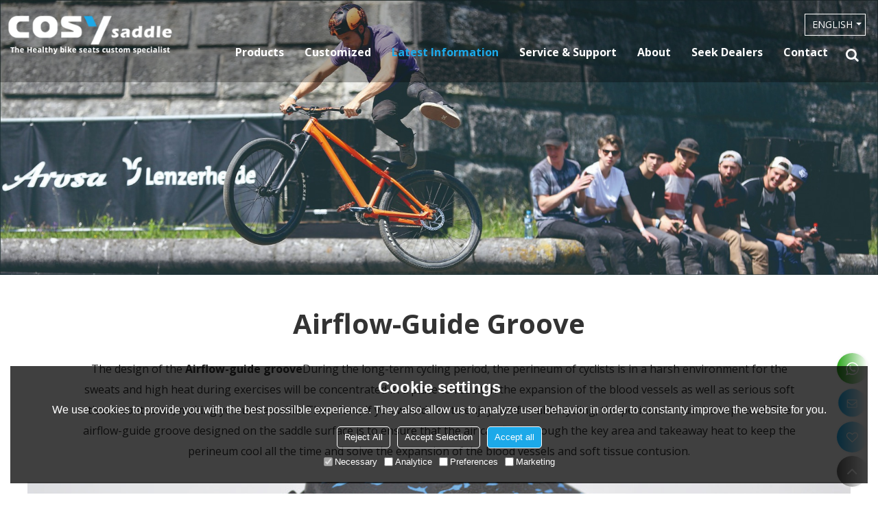

--- FILE ---
content_type: text/html; charset=utf-8
request_url: https://www.cosysaddle.com/comm08/Airflow.htm
body_size: 94193
content:


<!DOCTYPE html>
<html lang="en" >
<head>
    
<meta name="format-detection" content="telephone=yes,email=yes,adress=yes" />
<meta http-equiv="X-UA-Compatible" content="IE=Edge,chrome=1" />
<meta name="renderer" content="webkit" />
<meta charset="utf-8" />
<meta http-equiv="content-language" content="en" />
<meta property="og:site_name" content="www.cosysaddle.com" />
<meta property="og:title" content=" - COSY saddle" />
<meta property="og:description" content="China bicycle saddle,bicycle grip,bicycle chainring,bicycle crankset &amp; bicycle Chainwheel,bicycle bottom bracket manufacturers and suppliers, over the years, we have established good relationship with our customers for wholesale bicycle saddle,bicycle grip,bicycle chainring,bicycle crankset &amp; bicycle Chainwheel,bicycle bottom bracket business." />
<meta property="og:image" content="https://icdn.tradew.com/file/201909/1574005/png/7245329.png?x-oss-process=image/quality,Q_90" />
<meta name="viewport" content="initial-scale=1.0, minimum-scale=1.0, maximum-scale=5.0, user-scalable=yes, width=device-width" />

<link rel="canonical" href="https://www.cosysaddle.com/comm08.htm"  />
<link rel="shortcut icon" type="image/x-icon" href="https://icdn.tradew.com/file/201909/1574005/ico/7460784.ico" />
<title> - COSY saddle</title>

<meta name="keywords" content="bicycle saddle,bicycle grip,bicycle chainring,bicycle crankset &amp; bicycle Chainwheel,bicycle bottom bracket" />
<meta name="description" content="China bicycle saddle,bicycle grip,bicycle chainring,bicycle crankset &amp; bicycle Chainwheel,bicycle bottom bracket manufacturers and suppliers, over the years, we have established good relationship with our customers for wholesale bicycle saddle,bicycle grip,bicycle chainring,bicycle crankset &amp; bicycle Chainwheel,bicycle bottom bracket business." />
<link rel="dns-prefetch" href="https://ccdn.tradew.com" />
<link rel="dns-prefetch" href="https://jcdn.tradew.com" />
<link rel="dns-prefetch" href="https://api.tradew.com" />

<link rel="stylesheet" media="none" onload="if(media!='all')media='all'" href="https://ccdn.tradew.com/MNanimate/animate.min.css" />
<style>body{margin:0;padding:0;font-family:Arial,sans-serif;}font:not([color]){color:inherit!important;}*:focus{outline:0;}.page-box .stop-scroll{height:100vh;overflow:hidden;}.page-box textarea{resize:none;}.page-box img{border:0;display:block;}.page-box .mod-detail img{display:inline-block;}.page-box *{padding:0;margin:0;list-style:none;}.page-box a{cursor:pointer;text-decoration:none;}.page-box .mod .mod-content{clear:both;}.page-box h1{margin:0;padding:0;font-size:inherit;font-family:inherit;}.page-box h2{margin:0;padding:0;font-size:inherit;font-family:inherit;}.page-box .search-notfound{font-size:14px;line-height:25px;text-align:center;padding:50px;color:#666;}.page-box button{cursor:pointer;padding:0;margin:0;border:0;background:transparent;}.page-box button:disabled{background:#f9f9f9!important;color:#999!important;cursor:not-allowed!important;border-color:transparent!important;}.page-box button:hover{opacity:.85;}.page-box input[type="text"],.page-box input[type="password"],.page-box input[type="email"],.page-box textarea{-webkit-appearance:none;font-family:inherit;}.page-box .flag{background-size:cover;overflow:hidden;margin:7px 0 0 2px;float:left;width:20px;height:12px;}.page-box .language-show-type-line .flag{line-height:22px;width:20px;margin:2px 3px 0 5px;height:12px;}.page-box .flag-cn{background-image:url(https://ccdn.tradew.com/MNcomm/country/cn.png);}.page-box .flag-en{background-image:url(https://ccdn.tradew.com/MNcomm/country/en.png);}.page-box .flag-fr{background-image:url(https://ccdn.tradew.com/MNcomm/country/fr.png);}.page-box .flag-ja{background-image:url(https://ccdn.tradew.com/MNcomm/country/ja.png);}.page-box .flag-ko{background-image:url(https://ccdn.tradew.com/MNcomm/country/ko.png);}.page-box .flag-tw{background-image:url(https://ccdn.tradew.com/MNcomm/country/tw.png);}.page-box .flag-ar{background-image:url(https://ccdn.tradew.com/MNcomm/country/ar.png);}.page-box .flag-de{background-image:url(https://ccdn.tradew.com/MNcomm/country/de.png);}.page-box .flag-es{background-image:url(https://ccdn.tradew.com/MNcomm/country/es.png);}.page-box .flag-it{background-image:url(https://ccdn.tradew.com/MNcomm/country/it.png);}.page-box .flag-ps{background-image:url(https://ccdn.tradew.com/MNcomm/country/ps.png);}.page-box .flag-po{background-image:url(https://ccdn.tradew.com/MNcomm/country/po.png);}.page-box .flag-tk{background-image:url(https://ccdn.tradew.com/MNcomm/country/tk.png);}.page-box .flag-in{background-image:url(https://ccdn.tradew.com/MNcomm/country/in.png);}.page-box .flag-cs{background-image:url(https://ccdn.tradew.com/MNcomm/country/cs.png);}.page-box .flag-pl{background-image:url(https://ccdn.tradew.com/MNcomm/country/pl.png);}.page-box .flag-th{background-image:url(https://ccdn.tradew.com/MNcomm/country/th.png);}.page-box .flag-vn{background-image:url(https://ccdn.tradew.com/MNcomm/country/vn.png);}.page-box .mod-slide01 .slide-body .show a{display:block;}@media(min-width:769px){.page-box .mod-productdetail01 .desc-card .desc-card-titles{overflow:hidden;display:flex;flex-wrap:wrap;}.page-box .mod-productdetail01 .desc-card .desc-card-titles .desc-card-title.on a{font-weight:600;}.page-box .mod-productdetail01 .desc-card .desc-card-titles .desc-card-title a{display:block;}.page-box .mod-productdetail01 .desc-card .desc-card-contents .hide{display:none;}.page-box .mod-nav01 .nav-tabs .hover .nav-dropdown{display:block;}}@media(max-width:768px){.page-box .mod-productdetail01 .desc-card .desc-card-titles{display:none;}.page-box .mod-productdetail01 .desc-card-content.hide{display:block;}}.page-box .editer-model-width-1-1{width:50%;}.page-box .editer-model-width-1-2{width:33.3%;}.page-box .editer-model-width-2-1{width:66.6%;}.page-box .editer-model-width-1-3{width:25%;}.page-box .editer-model-width-3-1{width:75%;}.page-box .editer-model-width-2-3{width:40%;}.page-box .editer-model-width-3-2{width:60%;}.page-box .editer-model-width-1-4{width:20%;}.page-box .editer-model-width-4-1{width:80%;}.page-box .editer-model{font-family:"Microsoft Yahei";font-size:13px;margin-top:10px;background-color:#f0f1f3;border:solid 1px #dcdde2;color:#444;}.page-box .editer-model p{line-height:18px;padding:0;margin:0;}.page-box .editer-model-1{width:100%;overflow:hidden;}.page-box .editer-model-1 .editer-model-1-img{float:left;padding:10px;box-sizing:border-box;}.page-box .editer-model-1 .editer-model-1-txt{float:right;padding:10px;box-sizing:border-box;}.page-box .editer-model-1 .editer-model-1-sub-title{font-size:16px;padding-bottom:10px;}.page-box .editer-model-2{width:100%;overflow:hidden;}.page-box .editer-model-2 .editer-model-2-img{float:right;padding:10px;box-sizing:border-box;}.page-box .editer-model-2 .editer-model-2-txt{float:left;padding:10px;box-sizing:border-box;}.page-box .editer-model-2 .editer-model-2-main-title{font-size:18px;font-weight:bold;text-align:center;padding:10px 10px 0 10px;}.page-box .editer-model-2 .editer-model-2-sub-title{font-size:18px;font-weight:bold;padding-bottom:10px;}.page-box .editer-model-2 .editer-model-3-main-title{font-size:18px;font-weight:bold;text-align:center;padding:10px 10px 0 10px;}.page-box .editer-model-2 .editer-model-3-txt{padding:10px;}.page-box .editer-model-4{width:100%;overflow:hidden;box-sizing:border-box;border:0;background:none;}.page-box .editer-model-4 .editer-model-4-card-title{padding:10px;box-sizing:border-box;border:solid 1px #ddd;border-bottom:0;display:inline-block;}.page-box .editer-model-4 .editer-model-4-card-title-on{background-color:#ddd;}.page-box .editer-model-4 .editer-model-4-card-content{padding:10px;box-sizing:border-box;border:solid 1px #ddd;margin-bottom:10px;}.page-box .mod-sendinquiry01 .sendinquiry-list+.sendinquiry-main{margin-top:30px;}.page-box .mod-sendinquiry01 .sendinquiry-items{overflow:hidden;border:1px solid #e5e5e5;max-height:300px;overflow-y:auto;background:#fff;}.page-box .mod-sendinquiry01 .sendinquiry-item{padding:15px;display:flex;justify-content:space-between;}.page-box .mod-sendinquiry01 .sendinquiry-item:nth-of-type(2n){background:#f5f5f5;}.page-box .mod-sendinquiry01 .sendinquiry-proimg{width:100px;border:1px solid #e5e5e5;overflow:hidden;height:100px;}.page-box .mod-sendinquiry01 .sendinquiry-proimg img{width:100%;}.page-box .mod-sendinquiry01 .sendinquiry-proinfo{width:calc(100% - 110px);}.page-box .mod-sendinquiry01 .sendinquiry-proinfo ul{font-size:13px;color:#333;line-height:20px;}.page-box .mod-sendinquiry01 .sendinquiry-proinfo a{font-size:15px;color:#111;display:block;line-height:30px;text-overflow:ellipsis;overflow:hidden;white-space:pre;}.page-box .mod-sendinquiry01 .sendinquiry-proinfo a:hover{text-decoration:underline;}.page-box .mod-productdetail01 .vip-tips{padding:130px 50px;background:#f2f2f2;text-align:center;font-size:14px;color:#333;line-height:25px;}.page-box .mod-productdetail01 .vip-tips a,.page-box .mod-productdetail01 .vip-tips .join-link,.page-box .mod-productdetail01 .vip-tips .login-link{color:#ff6700;margin:0 5px;cursor:pointer;}.page-box .mod-productdetail01 .vip-tips a:hover,.page-box .mod-productdetail01 .vip-tips .join-link:hover,.page-box .mod-productdetail01 .vip-tips .login-link:hover{text-decoration:underline;}.page-box .mod-productdetail01 .pro-name{font-weight:600;font-size:15px;}.page-box .mod-productdetail01 .img-page .page.video{position:relative;}.page-box .mod-productdetail01 .img-page .page.video:before{position:absolute;content:' ';width:100%;height:100%;background:rgba(0,0,0,.3);}.page-box .mod-productdetail01 .img-page .page.video:after{font:normal normal normal 20px/1 FontAwesome;position:absolute;content:'';top:50%;left:50%;color:#eee;transform:translate(-50%,-50%);}.simditor .simditor-body a{color:inherit;text-decoration:none;word-break:break-all;}.simditor .simditor-body a:visited,.simditor .simditor-body a:hover,.simditor .simditor-body a:active{color:inherit;}.simditor .simditor-body a:visited:hover,.simditor .simditor-body a:hover:hover,.simditor .simditor-body a:active:hover{outline:0;}.simditor .simditor-body blockquote{border-left:6px solid #ddd;padding:5px 0 5px 10px;margin:15px 0 15px 15px;}.simditor .simditor-body blockquote:first-child{margin-top:0;}.simditor .simditor-body code{display:inline-block;padding:0 4px;margin:0 5px;background:#eee;border-radius:3px;font-size:13px;word-break:break-all;word-wrap:break-word;}.simditor .simditor-body pre{box-sizing:border-box;-moz-box-sizing:border-box;word-wrap:break-word!important;white-space:pre-wrap!important;padding:10px 5px 10px 10px;margin:15px 0;display:block;line-height:18px;background:#f0f0f0;border-radius:3px;font-size:13px;white-space:pre;word-wrap:normal;overflow-x:auto;}.simditor .simditor-body pre code{display:block;padding:0;margin:0;background:none;border-radius:0;}.simditor .simditor-body hr{display:block;height:0;border:0;border-top:1px solid #ccc;margin:15px 0;padding:0;}.simditor .simditor-body .table-editor{width:100%;border-collapse:collapse;border-spacing:0;}.simditor .simditor-body .table-editor thead{background-color:#f9f9f9;}.simditor .simditor-body .table-editor td,.simditor .simditor-body .table-editor th{min-width:40px;border:1px solid #ccc;padding:4px;box-sizing:border-box;line-height:25px;}.simditor .simditor-body .table-editor td .active,.simditor .simditor-body .table-editor th .active{background-color:#ffe;}.simditor .simditor-body .table-editor img{margin:0 5px;vertical-align:middle;}.revert-directory{border:solid 1px #ddd;background:#fafafa;}.revert-directory *{padding:revert!important;margin:revert!important;font-size:revert!important;font-weight:revert!important;}.revert-directory h2{padding:0 20px!important;}.revert-default *{padding:revert!important;margin:revert!important;font-size:revert!important;font-weight:revert!important;}.revert-default table{width:100%;border-collapse:collapse;border:1px solid #ddd;}.revert-default table td,.revert-default table th{padding:5px!important;border:1px solid #ddd;text-align:center;}.revert-default table thead{background:#f0f0f0;font-weight:600;}.revert-default a{color:var(--main)!important;padding-right:0!important;text-decoration:underline!important;}</style><style>.main{margin:auto;padding:auto;}.layout{clear:both;}.layout-bg{margin:auto;width:1000px;height:auto;overflow:hidden;}.layout-sys2 .left{width:230px;float:left;}.layout-sys2 .right{width:770px;float:right;}.layout-sys3 .left{width:230px;float:left;}.layout-sys3 .center{width:540px;float:left;}.layout-sys3 .right{width:230px;float:right;}.layout-sys4 .left{width:250px;float:left;}.layout-sys4 .centerleft{width:250px;float:left;}.layout-sys4 .centerright{width:250px;float:left;}.layout-sys4 .right{width:250px;float:right;}.layout-sys4-1 .left{width:230px;float:left;}.layout-sys4-1 .right{width:770px;float:right;}.layout-sys4-1 .right .right-top{width:770px;}.layout-sys4-1 .right .right-bottom{width:770px;}.layout-sys4-1 .right .right-bottom-left{width:385px;float:left;}.layout-sys4-1 .right .right-bottom-right{width:385px;float:right;}.layout-sys4-2 .left{width:230px;float:left;}.layout-sys4-2 .right{width:770px;float:right;}.layout-sys4-1 .right .right-top{width:770px;}.layout-sys4-1 .right .right-bottom{width:770px;}.layout-sys4-2 .right .right-top-left{width:385px;float:left;}.layout-sys4-2 .right .right-top-right{width:385px;float:right;}.layout-sys4-3 .left{width:770px;float:left;}.layout-sys4-1 .left .left-top{width:770px;}.layout-sys4-1 .left .left-bottom{width:770px;}.layout-sys4-3 .left .left-top-left{float:left;width:385px;}.layout-sys4-3 .left .left-top-right{float:right;width:385px;}.layout-sys4-3 .right{width:230px;float:right;}.layout-sys4-4 .left{width:770px;float:left;}.layout-sys4-1 .left .left-top{width:770px;}.layout-sys4-1 .left .left-bottom{width:770px;}.layout-sys4-4 .left .left-bottom-left{float:left;width:385px;}.layout-sys4-4 .left .left-bottom-right{float:right;width:385px;}.layout-sys4-4 .right{width:230px;float:right;}@font-face{font-family:'swiper-icons';src:url('data:application/font-woff;charset=utf-8;base64, [base64]//wADZ2x5ZgAAAywAAADMAAAD2MHtryVoZWFkAAABbAAAADAAAAA2E2+eoWhoZWEAAAGcAAAAHwAAACQC9gDzaG10eAAAAigAAAAZAAAArgJkABFsb2NhAAAC0AAAAFoAAABaFQAUGG1heHAAAAG8AAAAHwAAACAAcABAbmFtZQAAA/gAAAE5AAACXvFdBwlwb3N0AAAFNAAAAGIAAACE5s74hXjaY2BkYGAAYpf5Hu/j+W2+MnAzMYDAzaX6QjD6/4//Bxj5GA8AuRwMYGkAPywL13jaY2BkYGA88P8Agx4j+/8fQDYfA1AEBWgDAIB2BOoAeNpjYGRgYNBh4GdgYgABEMnIABJzYNADCQAACWgAsQB42mNgYfzCOIGBlYGB0YcxjYGBwR1Kf2WQZGhhYGBiYGVmgAFGBiQQkOaawtDAoMBQxXjg/wEGPcYDDA4wNUA2CCgwsAAAO4EL6gAAeNpj2M0gyAACqxgGNWBkZ2D4/wMA+xkDdgAAAHjaY2BgYGaAYBkGRgYQiAHyGMF8FgYHIM3DwMHABGQrMOgyWDLEM1T9/w8UBfEMgLzE////P/5//f/V/xv+r4eaAAeMbAxwIUYmIMHEgKYAYjUcsDAwsLKxc3BycfPw8jEQA/[base64]/uznmfPFBNODM2K7MTQ45YEAZqGP81AmGGcF3iPqOop0r1SPTaTbVkfUe4HXj97wYE+yNwWYxwWu4v1ugWHgo3S1XdZEVqWM7ET0cfnLGxWfkgR42o2PvWrDMBSFj/IHLaF0zKjRgdiVMwScNRAoWUoH78Y2icB/yIY09An6AH2Bdu/UB+yxopYshQiEvnvu0dURgDt8QeC8PDw7Fpji3fEA4z/PEJ6YOB5hKh4dj3EvXhxPqH/SKUY3rJ7srZ4FZnh1PMAtPhwP6fl2PMJMPDgeQ4rY8YT6Gzao0eAEA409DuggmTnFnOcSCiEiLMgxCiTI6Cq5DZUd3Qmp10vO0LaLTd2cjN4fOumlc7lUYbSQcZFkutRG7g6JKZKy0RmdLY680CDnEJ+UMkpFFe1RN7nxdVpXrC4aTtnaurOnYercZg2YVmLN/d/gczfEimrE/fs/bOuq29Zmn8tloORaXgZgGa78yO9/cnXm2BpaGvq25Dv9S4E9+5SIc9PqupJKhYFSSl47+Qcr1mYNAAAAeNptw0cKwkAAAMDZJA8Q7OUJvkLsPfZ6zFVERPy8qHh2YER+3i/BP83vIBLLySsoKimrqKqpa2hp6+jq6RsYGhmbmJqZSy0sraxtbO3sHRydnEMU4uR6yx7JJXveP7WrDycAAAAAAAH//wACeNpjYGRgYOABYhkgZgJCZgZNBkYGLQZtIJsFLMYAAAw3ALgAeNolizEKgDAQBCchRbC2sFER0YD6qVQiBCv/H9ezGI6Z5XBAw8CBK/m5iQQVauVbXLnOrMZv2oLdKFa8Pjuru2hJzGabmOSLzNMzvutpB3N42mNgZGBg4GKQYzBhYMxJLMlj4GBgAYow/P/PAJJhLM6sSoWKfWCAAwDAjgbRAAB42mNgYGBkAIIbCZo5IPrmUn0hGA0AO8EFTQAA') format('woff');font-weight:400;font-style:normal;}:root{--swiper-theme-color:#007aff;}.swiper-container{margin-left:auto;margin-right:auto;position:relative;overflow:hidden;list-style:none;padding:0;z-index:1;}.swiper-container-vertical>.swiper-wrapper{flex-direction:column;}.swiper-wrapper{position:relative;width:100%;height:100%;z-index:1;display:flex;transition-property:transform;box-sizing:content-box;}.swiper-container-android .swiper-slide,.swiper-wrapper{transform:translate3d(0,0,0);}.swiper-container-multirow>.swiper-wrapper{flex-wrap:wrap;}.swiper-container-multirow-column>.swiper-wrapper{flex-wrap:wrap;flex-direction:column;}.swiper-container-free-mode>.swiper-wrapper{transition-timing-function:ease-out;margin:0 auto;}.swiper-slide{flex-shrink:0;width:100%;height:100%;position:relative;transition-property:transform;}.swiper-slide-invisible-blank{visibility:hidden;}.swiper-container-autoheight,.swiper-container-autoheight .swiper-slide{height:auto;}.swiper-container-autoheight .swiper-wrapper{align-items:flex-start;transition-property:transform,height;}.swiper-container-3d{perspective:1200px;}.swiper-container-3d .swiper-wrapper,.swiper-container-3d .swiper-slide,.swiper-container-3d .swiper-slide-shadow-left,.swiper-container-3d .swiper-slide-shadow-right,.swiper-container-3d .swiper-slide-shadow-top,.swiper-container-3d .swiper-slide-shadow-bottom,.swiper-container-3d .swiper-cube-shadow{transform-style:preserve-3d;}.swiper-container-3d .swiper-slide-shadow-left,.swiper-container-3d .swiper-slide-shadow-right,.swiper-container-3d .swiper-slide-shadow-top,.swiper-container-3d .swiper-slide-shadow-bottom{position:absolute;left:0;top:0;width:100%;height:100%;pointer-events:none;z-index:10;}.swiper-container-3d .swiper-slide-shadow-left{background-image:linear-gradient(to left,rgba(0,0,0,.5),rgba(0,0,0,0));}.swiper-container-3d .swiper-slide-shadow-right{background-image:linear-gradient(to right,rgba(0,0,0,.5),rgba(0,0,0,0));}.swiper-container-3d .swiper-slide-shadow-top{background-image:linear-gradient(to top,rgba(0,0,0,.5),rgba(0,0,0,0));}.swiper-container-3d .swiper-slide-shadow-bottom{background-image:linear-gradient(to bottom,rgba(0,0,0,.5),rgba(0,0,0,0));}.swiper-container-css-mode>.swiper-wrapper{overflow:auto;scrollbar-width:none;-ms-overflow-style:none;}.swiper-container-css-mode>.swiper-wrapper::-webkit-scrollbar{display:none;}.swiper-container-css-mode>.swiper-wrapper>.swiper-slide{scroll-snap-align:start start;}.swiper-container-horizontal.swiper-container-css-mode>.swiper-wrapper{scroll-snap-type:x mandatory;}.swiper-container-vertical.swiper-container-css-mode>.swiper-wrapper{scroll-snap-type:y mandatory;}:root{--swiper-navigation-size:44px;}.swiper-button-prev,.swiper-button-next{position:absolute;top:50%;width:calc(var(--swiper-navigation-size)/44*27);height:var(--swiper-navigation-size);margin-top:calc(-1*var(--swiper-navigation-size)/2);z-index:10;cursor:pointer;display:flex;align-items:center;justify-content:center;color:var(--swiper-navigation-color,var(--swiper-theme-color));}.swiper-button-prev.swiper-button-disabled,.swiper-button-next.swiper-button-disabled{opacity:.35;cursor:auto;pointer-events:none;}.swiper-button-prev:after,.swiper-button-next:after{font-family:swiper-icons;font-size:var(--swiper-navigation-size);text-transform:none!important;letter-spacing:0;text-transform:none;font-variant:initial;line-height:1;}.swiper-button-prev,.swiper-container-rtl .swiper-button-next{left:10px;right:auto;}.swiper-button-prev:after,.swiper-container-rtl .swiper-button-next:after{content:'prev';}.swiper-button-next,.swiper-container-rtl .swiper-button-prev{right:10px;left:auto;}.swiper-button-next:after,.swiper-container-rtl .swiper-button-prev:after{content:'next';}.swiper-button-prev.swiper-button-white,.swiper-button-next.swiper-button-white{--swiper-navigation-color:#fff;}.swiper-button-prev.swiper-button-black,.swiper-button-next.swiper-button-black{--swiper-navigation-color:#000;}.swiper-button-lock{display:none;}.swiper-pagination{position:absolute;text-align:center;transition:300ms opacity;transform:translate3d(0,0,0);z-index:10;}.swiper-pagination.swiper-pagination-hidden{opacity:0;}.swiper-pagination-fraction,.swiper-pagination-custom,.swiper-container-horizontal>.swiper-pagination-bullets{bottom:10px;left:0;width:100%;}.swiper-pagination-bullets-dynamic{overflow:hidden;font-size:0;}.swiper-pagination-bullets-dynamic .swiper-pagination-bullet{transform:scale(.33);position:relative;}.swiper-pagination-bullets-dynamic .swiper-pagination-bullet-active{transform:scale(1);}.swiper-pagination-bullets-dynamic .swiper-pagination-bullet-active-main{transform:scale(1);}.swiper-pagination-bullets-dynamic .swiper-pagination-bullet-active-prev{transform:scale(.66);}.swiper-pagination-bullets-dynamic .swiper-pagination-bullet-active-prev-prev{transform:scale(.33);}.swiper-pagination-bullets-dynamic .swiper-pagination-bullet-active-next{transform:scale(.66);}.swiper-pagination-bullets-dynamic .swiper-pagination-bullet-active-next-next{transform:scale(.33);}.swiper-pagination-bullet{width:8px;height:8px;display:inline-block;border-radius:100%;background:#000;opacity:.2;}button.swiper-pagination-bullet{border:0;margin:0;padding:0;box-shadow:none;-webkit-appearance:none;-moz-appearance:none;appearance:none;}.swiper-pagination-clickable .swiper-pagination-bullet{cursor:pointer;}.swiper-pagination-bullet-active{opacity:1;background:var(--swiper-pagination-color,var(--swiper-theme-color));}.swiper-container-vertical>.swiper-pagination-bullets{right:10px;top:50%;transform:translate3d(0,-50%,0);}.swiper-container-vertical>.swiper-pagination-bullets .swiper-pagination-bullet{margin:6px 0;display:block;}.swiper-container-vertical>.swiper-pagination-bullets.swiper-pagination-bullets-dynamic{top:50%;transform:translateY(-50%);width:8px;}.swiper-container-vertical>.swiper-pagination-bullets.swiper-pagination-bullets-dynamic .swiper-pagination-bullet{display:inline-block;transition:200ms transform,200ms top;}.swiper-container-horizontal>.swiper-pagination-bullets .swiper-pagination-bullet{margin:0 4px;}.swiper-container-horizontal>.swiper-pagination-bullets.swiper-pagination-bullets-dynamic{left:50%;transform:translateX(-50%);white-space:nowrap;}.swiper-container-horizontal>.swiper-pagination-bullets.swiper-pagination-bullets-dynamic .swiper-pagination-bullet{transition:200ms transform,200ms left;}.swiper-container-horizontal.swiper-container-rtl>.swiper-pagination-bullets-dynamic .swiper-pagination-bullet{transition:200ms transform,200ms right;}.swiper-pagination-progressbar{background:rgba(0,0,0,.25);position:absolute;}.swiper-pagination-progressbar .swiper-pagination-progressbar-fill{background:var(--swiper-pagination-color,var(--swiper-theme-color));position:absolute;left:0;top:0;width:100%;height:100%;transform:scale(0);transform-origin:left top;}.swiper-container-rtl .swiper-pagination-progressbar .swiper-pagination-progressbar-fill{transform-origin:right top;}.swiper-container-horizontal>.swiper-pagination-progressbar,.swiper-container-vertical>.swiper-pagination-progressbar.swiper-pagination-progressbar-opposite{width:100%;height:4px;left:0;top:0;}.swiper-container-vertical>.swiper-pagination-progressbar,.swiper-container-horizontal>.swiper-pagination-progressbar.swiper-pagination-progressbar-opposite{width:4px;height:100%;left:0;top:0;}.swiper-pagination-white{--swiper-pagination-color:#fff;}.swiper-pagination-black{--swiper-pagination-color:#000;}.swiper-pagination-lock{display:none;}.swiper-scrollbar{border-radius:10px;position:relative;-ms-touch-action:none;background:rgba(0,0,0,.1);}.swiper-container-horizontal>.swiper-scrollbar{position:absolute;left:1%;bottom:3px;z-index:50;height:5px;width:98%;}.swiper-container-vertical>.swiper-scrollbar{position:absolute;right:3px;top:1%;z-index:50;width:5px;height:98%;}.swiper-scrollbar-drag{height:100%;width:100%;position:relative;background:rgba(0,0,0,.5);border-radius:10px;left:0;top:0;}.swiper-scrollbar-cursor-drag{cursor:move;}.swiper-scrollbar-lock{display:none;}.swiper-zoom-container{width:100%;height:100%;display:flex;justify-content:center;align-items:center;text-align:center;}.swiper-zoom-container>img,.swiper-zoom-container>svg,.swiper-zoom-container>canvas{max-width:100%;max-height:100%;object-fit:contain;}.swiper-slide-zoomed{cursor:move;}.swiper-lazy-preloader{width:42px;height:42px;position:absolute;left:50%;top:50%;margin-left:-21px;margin-top:-21px;z-index:10;transform-origin:50%;animation:swiper-preloader-spin 1s infinite linear;box-sizing:border-box;border:4px solid var(--swiper-preloader-color,var(--swiper-theme-color));border-radius:50%;border-top-color:transparent;}.swiper-lazy-preloader-white{--swiper-preloader-color:#fff;}.swiper-lazy-preloader-black{--swiper-preloader-color:#000;}@keyframes swiper-preloader-spin{100%{transform:rotate(360deg);}}.swiper-container .swiper-notification{position:absolute;left:0;top:0;pointer-events:none;opacity:0;z-index:-1000;}.swiper-container-fade.swiper-container-free-mode .swiper-slide{transition-timing-function:ease-out;}.swiper-container-fade .swiper-slide{pointer-events:none;transition-property:opacity;}.swiper-container-fade .swiper-slide .swiper-slide{pointer-events:none;}.swiper-container-fade .swiper-slide-active,.swiper-container-fade .swiper-slide-active .swiper-slide-active{pointer-events:auto;}.swiper-container-cube{overflow:visible;}.swiper-container-cube .swiper-slide{pointer-events:none;-webkit-backface-visibility:hidden;backface-visibility:hidden;z-index:1;visibility:hidden;transform-origin:0 0;width:100%;height:100%;}.swiper-container-cube .swiper-slide .swiper-slide{pointer-events:none;}.swiper-container-cube.swiper-container-rtl .swiper-slide{transform-origin:100% 0;}.swiper-container-cube .swiper-slide-active,.swiper-container-cube .swiper-slide-active .swiper-slide-active{pointer-events:auto;}.swiper-container-cube .swiper-slide-active,.swiper-container-cube .swiper-slide-next,.swiper-container-cube .swiper-slide-prev,.swiper-container-cube .swiper-slide-next+.swiper-slide{pointer-events:auto;visibility:visible;}.swiper-container-cube .swiper-slide-shadow-top,.swiper-container-cube .swiper-slide-shadow-bottom,.swiper-container-cube .swiper-slide-shadow-left,.swiper-container-cube .swiper-slide-shadow-right{z-index:0;-webkit-backface-visibility:hidden;backface-visibility:hidden;}.swiper-container-cube .swiper-cube-shadow{position:absolute;left:0;bottom:0;width:100%;height:100%;background:#000;opacity:.6;-webkit-filter:blur(50px);filter:blur(50px);z-index:0;}.swiper-container-flip{overflow:visible;}.swiper-container-flip .swiper-slide{pointer-events:none;-webkit-backface-visibility:hidden;backface-visibility:hidden;z-index:1;}.swiper-container-flip .swiper-slide .swiper-slide{pointer-events:none;}.swiper-container-flip .swiper-slide-active,.swiper-container-flip .swiper-slide-active .swiper-slide-active{pointer-events:auto;}.swiper-container-flip .swiper-slide-shadow-top,.swiper-container-flip .swiper-slide-shadow-bottom,.swiper-container-flip .swiper-slide-shadow-left,.swiper-container-flip .swiper-slide-shadow-right{z-index:0;-webkit-backface-visibility:hidden;backface-visibility:hidden;}</style><style data-model-guid="0">:root{--main:#1ca9e9; --deputy:#1ca9e9; }
.mod a{color:inherit; }
.page-box{width:100%;}
.main{width:auto;}

.layout{margin:0 auto; overflow:hidden;}
.layout-bg{box-sizing:border-box; max-width:100%; margin:auto; width:1200px;}
.layout-bg:after{content:"."; display:block; height:0; visibility:hidden; clear:both;}

.layout-sys2 .left{width:auto;}
.layout-sys2 .right{width:auto;}
.layout-sys3 .left{width:auto;}
.layout-sys3 .center{width:auto;}
.layout-sys3 .right{width:auto;}
.layout-sys4 .left{width:auto;}
.layout-sys4 .centerleft{width:auto;}
.layout-sys4 .centerright{width:auto;}
.layout-sys4 .right{width:auto;}
.layout-sys4-1 .left{width:auto;}
.layout-sys4-1 .right{width:auto;}
.layout-sys4-1 .right .right-top{width:auto;}
.layout-sys4-1 .right .right-bottom{width:auto;}
.layout-sys4-1 .right .right-bottom-left{width:auto;}
.layout-sys4-1 .right .right-bottom-right{width:auto;}
.layout-sys4-2 .left{width:auto;}
.layout-sys4-2 .right{width:auto;}
.layout-sys4-1 .right .right-top{width:auto;}
.layout-sys4-1 .right .right-bottom{width:auto;}
.layout-sys4-2 .right .right-top-left{width:auto;}
.layout-sys4-2 .right .right-top-right{width:auto;}
.layout-sys4-3 .left{width:auto;}
.layout-sys4-1 .left .left-top{width:auto;}
.layout-sys4-1 .left .left-bottom{width:auto;}
.layout-sys4-3 .left .left-top-left{width: auto;}
.layout-sys4-3 .left .left-top-right{width: auto;}
.layout-sys4-3 .right{width:auto;}
.layout-sys4-4 .left{width:auto;}
.layout-sys4-1 .left .left-top{width:auto;}
.layout-sys4-1 .left .left-bottom{width:auto;}
.layout-sys4-4 .left .left-bottom-left{width: auto;}
.layout-sys4-4 .left .left-bottom-right{width: auto;}
.layout-sys4-4 .right{width:auto;}

input[type="text"],input[type="password"],input[type="email"] ,textarea{-webkit-appearance: none;}
input:focus{outline:none;}
textarea:focus{outline:none;}

.mod h1,.mod h2,.mod h3,.mod h4{font-size:inherit;}
.mod-content .content-bg{overflow:hidden;}
.mod-color a{display:inline-block; transition:All 0.3s ease-in-out;}

.mod-color{color:#333; font-size:14px; font-family:'Open Sans',Arial,sans-serif;}
.mod-color .mod-title{overflow:hidden; font-weight:normal;}
.mod-color .title-bg{overflow:hidden;}
.mod-color .title-right a{color:#666; display:block;}
.mod .title-left{float:left; display: block; overflow:hidden;}

.mod-color .mod-title span{display:inline-block;}

.layout-page{padding:20px 0 40px;}
.layout-page .layout-bg{overflow:visible;}
.layout-page .left{width:20%;}
.layout-page .right{width:78%;}
.layout-page .mod-color+.mod-color{margin-top:20px;}
.layout-page .mod-color .mod-title{padding-bottom:5px; line-height:30px; font-size:16px; overflow:hidden; color:#333; margin:0px 0px 10px; border-bottom:1px solid #eee; font-weight:600;}
.layout-pagecontact{padding:20px 0px 40px;}
.layout-pagecontact .left{width:48.75%;}
.layout-pagecontact .right{width:48.75%;}
.layout-current{padding:20px 0px 0px;}

.layout-top{background:rgba(0,0,0,.6); padding:20px 0px; overflow:visible; transition:All 0.3s ease-in-out;}

@media(min-width:1025px){
.layout-top{position:fixed; top:0; left:0; right:0; background:rgba(0,0,0,0.3); z-index:9;}
.layout-top.fixed{background:rgba(0,0,0,0.8);}
 
 .layout-top + .layout{margin-top:120px;}
 .page-layout .layout-top + .layout{margin-top:auto;}
 .page-box-default .layout-top + .layout{margin-top:auto;}
 .page-box-productslist .layout-top + .layout{margin-top:auto;}
 .page-box-commpage .layout-top + .layout{margin-top:auto;}
}

@media(max-width:1024px){
 .layout-page .left{width:30%;}
 .layout-page .right{width:68.5%;}
 .layout-pagecontact .left{width:100%;}
 .layout-pagecontact .right{width:100%;}
}

@media(min-width:769px){
.layout-top .layout-bg{overflow:visible; display:flex; justify-content:space-between;}
.layout-top .left{width:calc(20% - 10px);}
.layout-top .right{width:80%;}
.layout-top .right .right-bottom-left{width:calc(100% - 40px);}
}

@media (max-width:768px){
 .mod-color{font-family:Arial; font-size:13px;}
 .layout{min-width:300px;}
 .layout-pagecontact{padding:10px 0px 20px;}
 .layout-pagecontact .layout-bg > div{width:100%;}
 .layout-page{padding:10px 0px 20px;}
 .layout-page .layout-bg > .left{display:none;}
 .layout-page .layout-bg > .right{width:100%;}
 .layout-page .mod-color .mod-title{font-size:14px; line-height:20px;}
 .layout-page .mod-color .mod-title h1{font-weight:600;}
 .layout-page+.layout-grade{background:#f9f9f9; padding:10px 0px 20px;}
 
 .mod-othercontent01-conTxt .content-bg dt{font-size:24px; line-height:30px;}
 .mod-othercontent01-conTxt .content-bg dt:after{height:3px; width:40px; margin:5px 0px;}
 .mod-othercontent01-conTxt .content-bg dd{font-size:14px; line-height:24px;}
 
 .layout-top{position:fixed; padding:10px 0px; height:50px; overflow:visible; z-index:9; top:0; left:0; right:0; background:#333;}
 .layout-top .left{position:absolute; left:60px; right:60px;}
 .layout-top .right .right-top{display:none;}
 .layout-top .right .right-bottom-left{width:50px; position:absolute; top:0; left:10px;}
 .layout-top .right .right-bottom-right{width:50px; position:absolute; top:0; right:10px;}
 .layout-top + .layout{margin-top:70px;}
}

.mod .pagination{padding:10px 0 15px; overflow: hidden; border-bottom:1px solid #ddd;}
.mod .pagination .pagination-box{float:left;}
.mod .pagination .pagination-nav li{display:inline-block; float: left; padding: 0;}
.mod .pagination .pagination-nav li a{text-align:center; background:#fff; display:block; overflow: hidden; padding:10px; color:#666; font-size:16px; line-height:25px; min-width:25px; border-radius:5px;}
.mod .pagination .pagination-nav li a:hover{background:var(--main); color:#fff;}
.mod .pagination .pagination-nav li.pagination-active a{cursor:default; background:var(--main); color:#fff;}
.mod .pagination .pagination-nav li.pagination-disabled a{cursor:default; background:none; border-color:transparent; color:#aaa;}

.mod .pagination .page-goto{float:right; padding:5px 0px;}
.mod .pagination .page-goto .pager-label{line-height:35px; display:inline-block; float:left;}
.mod .pagination .page-goto .textfield-normal{float:left; height:23px; min-width:40px; line-height:23px; background:#fff; border:1px solid #ccc; box-shadow:0 1px 2px rgba(0, 0, 0, 0.1) inset; color:#333; font-size:12px; font-weight:normal; padding:5px; margin:0 5px;}
.mod .pagination .page-goto .pager-button{background:#333; display:inline-block; padding:0px 10px; line-height:35px; color:#fff;}
.mod .pagination .page-goto .pager-button span{}
.mod .pagination .page-goto .pager-button:hover{background:var(--main);}
.mod .pagination .page-goto .pager-button:hover span{}

.sys-chain{padding:10px 0px; background:#fff;}
.sys-chain .prev .prev-title{color:#000;}
.sys-chain .prev a{color:#666; text-decoration:underline;}
.sys-chain .prev a:hover{color:var(--main);}
.sys-chain .next .next-title{color:#000;}
.sys-chain .next a{color:#666; text-decoration:underline;}
.sys-chain .next a:hover{color:var(--main); text-decoration:underline;}
.sys-chain .next a:hover{color:var(--main);}

@media screen and (max-width:767px){
 .mod .pagination{padding:3px 10px;}
 .mod .pagination .pagination-box{float:none;}
 .mod .pagination .page-goto{display:none;}
 .mod .pagination .pagination-nav{overflow:hidden; text-align:center; display:flex; flex-wrap:wrap; justify-content:center; align-items:center;}
 .mod .pagination .pagination-nav li{float:none; margin:2px;}
}

.main-ar .mod-search01 .content-bg-search{right:auto; left:0px;}
.main-ar .mod-header01 .language-content .language-link:before{float:right;}
.main-ar .mod-commother03 ul li a:before,.main-ar .mod-commother02 ul li a:before,.main-ar .mod-commother01 ul li a:before{content:"\f177"; float:right; line-height:30px;}

.main-ar .mod-header01 .header-content-left{float:left;}
.main-ar .mod-header01 .header-content-right{float:right;}
.main-ar .mod-subscription01 .text{float:right;}
.main-ar .mod-subscription01 .subscription{float:left; -moz-transform:scaleX(-1); -webkit-transform:scaleX(-1); -o-transform:scaleX(-1); transform:scaleX(-1); /*IE*/filter:FlipH;}
.main-ar .mod-header01 .language-show-type-list .language-content .caret{float:left;}
.main-ar .mod-search01 .search-submit{float:right; -moz-transform:scaleX(-1); -webkit-transform:scaleX(-1); -o-transform:scaleX(-1); transform:scaleX(-1); /*IE*/filter:FlipH;}
.main-ar .mod-search01 .search-text{float:right;}
.main-ar .mod-share01 {}
.main-ar .layout-sys2 .right{float:left;}
.main-ar .layout-sys2 .left{float:right;}
.main-ar .layout-sys3 .left{float:right;}
.main-ar .layout-sys3 .right{float:left;}
.main-ar .layout-sys3 .center{float:right;}
.main-ar .layout-sys4-3 .right{float:left;}
.main-ar .layout-sys4-3 .left{float:right;}
.main-ar .layout-sys4-3 .left .left-top-left{float:right;}
.main-ar .layout-sys4-3 .left .left-top-right{float:left;}
.main-ar .layout-sys4 .left{float:right;}
.main-ar .layout-sys4 .right{float:left;}
.main-ar .layout-sys4 .centerleft{float:right;}
.main-ar .layout-sys4 .centerright{float:right;}
.main-ar .layout-sys4-1 .left{float:right;}
.main-ar .layout-sys4-1 .right{float:left;}
.main-ar .layout-sys4-1 .right .right-bottom-left{float:right;}
.main-ar .layout-sys4-1 .right .right-bottom-right{float:left;}
.main-ar .layout-sys4-2 .left{float:right;}
.main-ar .layout-sys4-2 .right{float:left;}
.main-ar .layout-sys4-2 .right .right-top-left{float:right;}
.main-ar .layout-sys4-2 .right .right-top-right{float:left;}
.main-ar .layout-sys4-4 .left{float:right;}
.main-ar .layout-sys4-4 .right{float:left;}
.main-ar .layout-sys4-4 .left .left-bottom-left{float:right;}
.main-ar .layout-sys4-4 .left .left-bottom-right{float:left;}
.main-ar .mod .title-left{float:right;}
.main-ar .mod .title-right{float:left;}
.main-ar .mod-top01 .top-logo{float:right;}
.main-ar .mod-top01 .top-search{float:left;}
.main-ar .mod-top01 .top-search .search-submit{float:left; -moz-transform:scaleX(-1); -webkit-transform:scaleX(-1); -o-transform:scaleX(-1); transform:scaleX(-1); /*IE*/filter:FlipH;}
.main-ar .mod-top01 .top-search .search-text{float:right;}
.main-ar .mod-nav01 .nav-tabs .nav-tab{float:right;}
.main-ar .mod-header01 .flag{float:right;}
.main-ar .mod-header01 .text{float:right;}
.main-ar .mod-header01 .share-box .share{float:right;}
.main-ar .mod-header01 .share-box ul.share-tabs li{float:right;}
.main-ar .mod-header01 .language-box .language-title{float:right;}
.main-ar .mod-header01 .language-show-type-line .language-content .language-tabs li{float:right;}
.main-ar .mod-productlist01 .box-gallery input{left:auto; right:0px;}
.main-ar .mod-productlist01 .filter-page .view-as .tool-name{float:right;}
.main-ar .mod-productlist01 .filter-page .pager-label{float:right;}
.main-ar .mod-productlist01 .box-list .list-item .chk{float:right;}
.main-ar .mod-productlist01 .filter-page .pager ul{float:right;}
.main-ar .mod-productlist01 .filter-page .pager{float:left;}
.main-ar .mod-productlist01 .filter-page .view-as{float:left;}
.main-ar .mod-productlist01 .filter-page .view-as .view-tool{float:right;}
.main-ar .mod-productlist01 .filter-page .sel-text{float:right; margin-left:10px; margin-right:0px;}
.main-ar .mod-productlist01 .filter-page .ui-button{float:right;}
.main-ar .mod-productlist01 .box-list a.favorites span:before{float:right; line-height:30px; padding:0px 0px 0px 3px;}
.main-ar .mod-certificate-list01 .cert-type ul li{float:right;}
.main-ar .mod-certificate-detail01 .detail-tabs .left{text-align:left; float:right;}
.main-ar .mod-certificate-detail01 .detail-tabs .right{float:left;}
.main-ar .mod-sendinquiry01 dt{float:right; text-align:left;}
.main-ar .mod-sendinquiry01 dd{float:left;}
.main-ar .mod-contactus01 .right{float:left;}
.main-ar .mod-contactus01 .left{float:right; text-align:left;}
.main-ar .mod-company-basic01 .mod-content-basic th{text-align:left; float:right;}
.main-ar .mod-company-trade01 .mod-content-trade th{text-align:left; float:right;}
.main-ar .mod-company-factory01 .mod-content-factory th{text-align:left; float:right;}
.main-ar .mod-company-basic01 .mod-content-basic td{float:left;}
.main-ar .mod-company-trade01 .mod-content-trade td{float:left;}
.main-ar .mod-company-factory01 .mod-content-factory td{float:left;}
.main-ar .mod-productdetail01 .img-box .img-page .page{float:right;}
.main-ar .mod-productdetail01 .basic-box .mation-box th{float:right; text-align:right;}
.main-ar .mod-productdetail01 .basic-box .mation-box td{float:left;}
.main-ar .mod-productdetail01 .basic-box .mation-box .file{float:right;}
.main-ar .mod-productdetail01 .basic-box .share-box dl{float:left;}
.main-ar .mod-productdetail01 .basic-box .contact{float:right;}
.main-ar .mod-productdetail01 .basic-box .add{float:right;}
.main-ar .mod-productdetail01 .basic-box .buy{float:right;}
.main-ar .mod-productdetail01 .basic-box .fav{float:right;}
.main-ar .a2a_default_style .a2a_dd{float:right;}
.main-ar .a2a_default_style .a2a_img{float:right;}
.main-ar .a2a_default_style .a2a_divider{float:right;}
.main-ar .mod-keyword01 .mod-bg-keyword .keyword-box li{float:right;}
.main-ar .mod-send01 .send-box dt{float:right;}
.main-ar .mod-send01 .send-box dd{float:left;}
.main-ar .mod-send01 .send-box .send-contact{right:auto; left:80px;}
.main-ar .mod-send01 input,.main-ar .mod-send01 textarea{float:right;}
.main-ar .mod-send01 .send-box dl p{float:right;}
.main-ar .mod-send01 .send-box .oblique{float:right; padding:4px;}
.main-ar .mod-send01 .notice span{float:right;}
.main-ar .mod-company01 .company-plant-page{left:10px; right:auto;}
.main-ar .mod-company01 .company-plants .company-plant{float:left;}
.main-ar .mod-company01 .company-plant-page a{float:left;}
.main-ar .mod-slide03 .slide-body a{float:right;}
.main-ar .pagination .pagination-box{float:right;}
.main-ar .pagination .page-goto{float:left;}
.main-ar .mod-procard01 .list-title .list-tab{float:right;}
.main-ar .mod-procard01 .list-content .list-tab{float:right;}
.main-ar .mod-contact01 .mod-content-contact dt{float:right;}
.main-ar .mod-contact01 .mod-content-contact dl{background-position:right top;}
.main-ar .mod-categories01 .categories-tabs .text:before{content:"\f104"; float:right; line-height:inherit;}
.main-ar .mod-categories01 .categories-tabs .categories-second-tabs{left:auto; right:100%;}
.main-ar .mod-list .mod-content-list .list-link:before{float:right;}
.main-ar .mod-group .group-link span:before{content:"\f104"; float:right; line-height:inherit;}
.main-ar .mod-faq-list02 .mod-content-list .list-box ul li .list-line{float:right;}
.main-ar .mod-faq-list02 .mod-content-list .list-box ul li .list-content{float:left;}
.main-ar .pagination .pagination-box .pagination-nav li{float:right;}
.main-ar .pagination .page-goto .textfield-normal{float:right;}
.main-ar .pagination .page-goto .pager-label{float:right;}
.main-ar .mod-productlist01 .filter-page .pager .pager-nav li{float:right;}

.mod-detail .detail-tabs{padding:10px 0px;}
.mod-detail .mod-bottom-detail{padding:10px 5px; background:#f0f0f0; line-height:20px;}
.mod-detail .mod-bottom-detail span{padding:0 5px;}
.mod-detail .mod-bottom-detail a{color:var(--main);}
.mod-detail .mod-bottom-detail a:hover{text-decoration:underline;}

@media screen and (max-width:1024px){
 .mod-detail .mod-bottom-detail{margin-top:10px; font-size:12px;}
}

.layout-banner{overflow:visible;}
.layout-banner .layout-bg{width:100%; position:relative;}
.layout-indWel{padding:calc(5% + 10px) 0;}
.layout-indPro{padding:calc(5% + 10px) 0 10px; background:url("https://icdn.tradew.com/stylefile/20229/indBg01.jpg?x-oss-process=image/quality,Q_90") center no-repeat; background-attachment:fixed;}
.layout-indTeamTop{background:#f2f3f8; padding:70px 0 40px;}
.layout-indTeam{background:#f2f3f8; padding-bottom:60px;}
.layout-indTeam .left{box-shadow:0 0 15px rgba(0,0,0,.15);}
.layout-indTeam .layout-bg > div{width:50%; background:#fff;}
.layout-indTeam .mod-color{padding:0 10%;}

.layout-indHow{padding:calc(5% + 10px) 0; background:url("https://icdn.tradew.com/stylefile/20229/indBg02.jpg?x-oss-process=image/quality,Q_90") center no-repeat; background-attachment:fixed;}
.layout-indWhy{padding:calc(5% + 10px) 0;}
.layout-foot{background:#2d3944; padding:calc(4% + 10px) 0 calc(3% + 10px);}
.layout-foot .mod-title .title-left{float:none; padding:5px 0 20px; font-size:20px; line-height:24px; color:#fff; font-weight:bold; text-transform:uppercase;}
.layout-bottom{background:#182027; padding:16px 0;}

.layout-pagetop .layout-bg{width:100%;}

.layout-download{padding:10px 0px calc(3% + 10px);}
.layout-download .left{width:calc(50% + 10px);}
.layout-download .right{width:calc(40% + 10px);}

.layout-procurrent{padding:calc(1.5% + 10px) 0;}

.layout-pagepro{padding:10px 0 calc(2.5% + 10px);}

@media (min-width:1600px) {
.layout-top .layout-bg{width:1600px;}
.layout-foot .layout-bg{width:1600px;}
.layout-pagepro .layout-bg{width:1600px;}
.layout-procurrent .layout-bg{width:1600px;}
.layout-download .layout-bg{width:1600px;}
.layout-pagecustomize .layout-bg{width:1600px;}
}

@media(max-width:1599px){
 .layout-bg{width:calc(100% - 20px);}
}

@media (min-width:1025px) {
 
.page-layout .layout-top{position:static;}
.page-layout .layout-top.fixed{position:static;}

.layout-indWhy .layout-bg{overflow:visible;}
.layout-foot .left{width:13%;}
 .layout-foot .centerleft{width:33%;}
 .layout-foot .centerleft .mod{padding:0 30%;}
 .layout-foot .centerright{width:15%;}
 .layout-foot .right{width:23%;}
}

@media (max-width:1024px) {
 .layout-indTeam .layout-bg > div{width:100%;}
 .layout-foot{padding:30px 0;}
 .layout-foot .layout-bg{display:block;}
 .layout-foot .centerleft,.layout-foot .centerright,.layout-foot .right{width:100%; max-width:100%;}
 .layout-foot .mod-title{padding:20px 0 0;}
}

@media(min-width:769px){
.layout-procurrent .right{width:35%;}
.layout-pagepro .left{width:300px;}
.layout-pagepro .right{width:calc(100% - 330px);}
}

@media (max-width:768px) {
 .layout-indWel,.layout-indWhy{padding:25px 0;}
 .layout-indPro,.layout-indHow{padding:25px 0 10px; background-size:cover; background-attachment:inherit;}
 .layout-indTeamTop{padding:25px 0 15px;}
 .layout-indTeam .layout-bg > div{margin-bottom:12px;}
 .layout-indTeam{padding-bottom:20px;}

 .layout-download .left,.layout-download .right{width:100%;}

 .layout-procurrent .right,.layout-procurrent .left{width:100%;}
 .layout-pagepro .layout-bg > .left{display:none;}
 .layout-pagepro .right{width:100%;}
 
}</style><style data-model-guid="27">.mod-top01 .top-logo img{max-width:100%; height:auto;}
.mod-top01 .top-logo a{display:block;}

@media(max-width:768px){
 .mod-top01 .top-logo img{height:50px; margin:0 auto; width:auto;}
}</style><style data-model-guid="26">.flag{margin:9px 5px;}
.mod-header01{line-height:30px; overflow:hidden; margin-bottom:8px;}
.mod-header01 .header-content-left{float:right;}
.mod-header01 .language-title{font-size:13px; color:#fff; line-height:30px; display:inline-block; display:none;}
.mod-header01 .flag{margin:9px 0px; float:left; display:none;}
.mod-header01 .language-content a{display:block; overflow:hidden; border:1px solid #fff; padding:0 5px;}
.mod-header01 .language-content .caret{width:0px; height:0px; border-left:4px solid transparent; border-right:4px solid transparent; border-top:4px solid #fff; margin:12px 0px; float:right;}
.mod-header01 .language-content:hover .caret{border-top:none; border-bottom:4px solid #fff;}
.mod-header01 .language-content .text{color:#333; line-height:30px; display:inline-block; padding:0 5px;}
.mod-header01 .language-content .language-link .text{color:#fff; text-transform:uppercase;}
.mod-header01 .language-content .language-tabs{position:absolute; display:none; background:#fff; box-shadow:0px 5px 10px rgba(0,0,0,0.1); z-index:9; min-width:90px;}
.mod-header01 .language-content .language-tabs a{padding:0 10px; overflow:hidden; font-size:12px;}
.mod-header01 .language-content .language-tabs a:hover{background:#e5e5e5;}
.mod-header01 .language-content:hover .language-tabs{display:block;}
.mod-header01 .header-content-right{display:none;}
@media (max-width:768px) {}</style><style data-model-guid="28">.mod-nav01 .nav-tabs .nav-tab-link{text-transform:capitalize; display:block; font-size:16px; color:#fff; font-weight:600;}

.layout-foot .mod-nav01 .nav-tabs .nav-dropdown{display:none !important;}
.layout-foot .mod-nav01 .nav-tabs .nav-tab-link{line-height:30px; font-size:14px;}
.layout-foot .mod-nav01 .nav-tabs .nav-tab-link:hover{color:var(--main);}
.layout-foot .mod-nav01 .mod-content:before{content:"NAVIGATION"; display:block; padding:5px 0 20px; font-size:20px; line-height:24px; color:#fff; font-weight:bold;}

@media(min-width:769px){
.layout-top .mod-nav01 .nav-tabs{height:40px; overflow:hidden; display:flex; justify-content:flex-end; flex-wrap:wrap; }
.layout-top .mod-nav01 .nav-tabs .nav-tab-link{padding:5px 15px;}
 
.layout-top .mod-nav01 .nav-tabs .on .nav-tab-link,.layout-top .mod-nav01 .nav-tabs .hover .nav-tab-link{color:var(--main);}

.mod-nav01 .nav-tabs .nav-tab i{display:none;}
.mod-nav01 .nav-tabs .nav-dropdown{position:absolute; z-index:3; display:none; background:#fff; text-align:initial; width:100%; left:0; right:0; box-shadow:0 0 10px rgba(0,0,0,.2);}
.mod-nav01 .nav-tabs .nav-dropdown-content{width:100%; max-width:1200px; margin:20px auto; overflow:hidden; display:flex; align-items:stretch; flex-wrap:wrap;}
.mod-nav01 .nav-tabs .nav-dropdown-content .item{float:left; padding:5px 10px; min-width:calc(25% - 20px);}
.mod-nav01 .nav-tabs .nav-dropdown-content .item > a{font-size:20px; color:#000; line-height:30px; font-weight:700; text-transform:uppercase;}
.mod-nav01 .nav-tabs .nav-dropdown-content .item ul{padding:10px 0px;}
.mod-nav01 .nav-tabs .nav-dropdown-content .item ul a{font-size:14px; color:#000; line-height:25px;}
.mod-nav01 .nav-tabs .nav-dropdown-content .item a:hover{color:var(--main);}
.mod-nav01 .nav-tabs .dropdown-tabs li{display:block; border-bottom:1px dashed rgba(0,0,0,0.2);}
.mod-nav01 .nav-tabs .dropdown-tabs li a{display:block; padding:0 20px; line-height:40px; font-size:14px; color:#333; min-width:100px; text-overflow:ellipsis; overflow:hidden; white-space:pre;}
.mod-nav01 .nav-tabs .dropdown-tabs li a:hover{color:#fff; background:var(--main);}
}

@media(max-width:768px){
.layout-top .nav-btn{text-align:center; color:#fff; cursor:pointer; transition:All 0.2s ease-in-out; z-index:1000; border-radius:3px; margin:10px 0px;}
.layout-top .nav-btn:before{content:"\f0ca"; font:20px/1 FontAwesome; display:block; width:50px; line-height:50px; transition:All 0.2s ease-in-out;}
.layout-top .nav-btn.active:before{content:"\f00d";}
.layout-top .mod-nav01 .mod-content{display:none;}
.layout-top .mod-nav01 .mod-content.nav-show{position:fixed; bottom:0; left:0px; right:0; z-index:999; background:rgba(0,0,0,0.7); display:block;}
.layout-top .mod-nav01 .nav-show .nav-tabs{padding:20px 50px 50px; height:calc(100vh - 70px); overflow-y:auto; box-sizing:border-box; border-top:1px solid #e5e5e5; background:#fff; transform:translateX(-100%); transition:All 0.2s ease-in-out;}
 
.layout-top .mod-nav01 .nav-tabs a{font-size:14px; line-height:50px; color:#333; overflow:hidden; padding:0; display:block;}
.layout-top .mod-nav01 .nav-tabs .nav-tab-link{border-bottom:1px dashed rgba(0,0,0,0.2); display:flex; justify-content:space-between;}
.layout-top .mod-nav01 .nav-tabs .caret:before{content:"\f107"; font:20px/1 FontAwesome; width:50px; height:50px; text-align:center; line-height:50px; transition:All 0.2s ease-in-out; display:block;}
.layout-top .mod-nav01 .nav-tabs .nav-tab:last-of-type .nav-tab-link{border:none;}
.layout-top .mod-nav01 .nav-dropdown{background:#f5f5f5; display:none;}
.layout-top .mod-nav01 .nav-tab-child-show .nav-dropdown{display:block;}
.layout-top .mod-nav01 .nav-tabs .nav-tab-child-show .caret:before{content:"\f106";}
.layout-top .mod-nav01 .nav-dropdown a{line-height:20px; padding:10px;}
.layout-top .mod-nav01 .nav-tabs.active{opacity:1; transform:translateX(0) !important;}
}</style><style data-model-guid="67">.mod-search01 .content-bg-search{display:flex;}
.mod-search01 .search-text{flex:1 2 0; font-size:14px; color:#333; line-height:20px; height:20px; padding:10px; border:none; background:#fff; width:50px;}
.mod-search01 .search-submit{height:40px; width:40px; background:#fff; border:none; cursor:pointer; color:#333; transition:All 0.2s ease-in-out;}
.mod-search01 .search-submit:before{content:"\f002"; font:24px/1 FontAwesome; display:block; text-align:center;}
.mod-search01 .search-submit:hover{color:var(--main);}

.layout-procurrent .mod-search01 .content-bg-search{border:1px solid #333;}
.layout-procurrent .mod-search01 .search-text{line-height:38px; font-size:20px; height:38px;}
.layout-procurrent .mod-search01 .search-submit{background:#333; color:#fff; width:58px; height:58px;}
.layout-procurrent .mod-search01 .search-submit:before{font-size:30px;}
.layout-procurrent .mod-search01 .search-submit:hover{background:var(--main);}

.layout-top .mod-search01 .mod-content{position:relative; display:flex; z-index:2;}
.layout-top .mod-search01 .mod-content:before{content:"\f002"; font:20px/1 FontAwesome; display:block; color:#fff; text-align:center; width:40px; height:40px; line-height:40px; transition:All 0.2s ease-in-out;}
.layout-top .mod-search01 .content-bg-search{width:0; transition: All 0.2s ease-in-out; position:absolute; top:100%; right:0; background:#fff;}

.layout-top .mod-search01:hover .mod-content:before{color:var(--main);}
.layout-top .mod-search01:hover .content-bg-search{background:#000; border:3px solid rgba(255,255,255,0.5); width:240px;}

@media (max-width:768px) {
 .layout-procurrent .mod-search01 .search-text{padding:5px; font-size:14px; line-height:28px; height:28px;}
 .layout-procurrent .mod-search01 .search-submit{width:38px; height:38px;}
 .layout-procurrent .mod-search01 .search-submit:before{font-size:20px;}
 
.layout-top .mod-search01 .mod-content{margin:10px 0;}
.layout-top .mod-search01 .mod-content:before{width:50px; line-height:50px; height:50px;}
.layout-top .mod-search01 .content-bg-search{top:calc(100% + 10px);}
 
}</style><style data-model-guid="50">.mod-othercontent01 img{max-width:100%; display:block; margin:0 auto;}
.mod-othercontent01-banner .slide .item{display:none;}
.mod-othercontent01-banner .slide .item.item-1{background:url("https://icdn.tradew.com/stylefile/20229/banner.jpg") center/cover no-repeat; display:block;}
.mod-othercontent01-banner .slide .item.item-last{background:url("https://icdn.tradew.com/file/201909/1574005/jpg/7352543.jpg") center/cover no-repeat;}
.mod-othercontent01-banner .slide .item .txt{height:100vh; display:flex; align-items:center;}
.mod-othercontent01-banner .slide .item .txt .word{max-width:100%; width:1600px; margin:auto; color:#fff;}
.mod-othercontent01-banner .slide .item.item-first .txt .word{width:100%; max-width:100%;}
.mod-othercontent01-banner .word video{width:100%; height:100vh; object-fit:cover;}
.mod-othercontent01-banner .word dl{padding-top:80px; max-width:580px;}
.mod-othercontent01-banner .word dt{font-size:26px; line-height:34px; color:var(--main); font-style:italic; margin-bottom:-20px;}
.mod-othercontent01-banner .word dd{font-size:20px; line-height:35px; color:#fff;}
.mod-othercontent01-banner .word dd h3{margin-bottom:25px; font-size:56px; line-height:60px; color:var(--main); font-weight:bold;}
.mod-othercontent01-banner .word dd a{line-height:50px; padding:0 30px; margin-top:40px; font-size:14px; color:#fff; background:var(--main); border-radius:4px; font-weight:bold;}
.mod-othercontent01-banner .word dd a:hover{color:var(--main); background:#fff;}
.mod-othercontent01-banner .slide{position:relative;}
.mod-othercontent01-banner .slide>a{position:absolute; width:60px; line-height:60px; text-align:center; font-size:32px; color:rgba(255,255,255,.5); background:rgba(255,255,255,.2); opacity:0; top:calc(50% - 30px);}
.mod-othercontent01-banner .slide:hover>a{opacity:1;}
.mod-othercontent01-banner .slide>a:hover{background:var(--main); color:#fff;}
.mod-othercontent01-banner .slide>a.prev{left:50px;}
.mod-othercontent01-banner .slide>a.next{right:50px;}
.mod-othercontent01-banner .slide>a .fa{font-size:32px;}

.mod-othercontent01-touch .mod-title .title-left-span{font-size:36px; line-height:45px; color:var(--main); font-weight:700; text-transform:capitalize;}
.mod-othercontent01-touch .mod-title .title-left:after{content:""; height:4px; width:60px; background:var(--main); display:block; margin:10px 0px;}
.mod-othercontent01-touch .mod-title .title-left-span+span{color:#333; padding:0 5px;}
.mod-othercontent01-touch .mod-content{font-size:16px; line-height:26px; color:#333; padding:10px 0px 30px;}

.mod-othercontent01-indTxt .content-bg dl{text-align:center; max-width:1024px; margin:auto;}
.mod-othercontent01-indTxt .content-bg dt{display:flex; align-items:center; justify-content:center; margin-bottom:15px;}
.mod-othercontent01-indTxt .content-bg dt img{margin:0 20px;}
.mod-othercontent01-indTxt .content-bg dt:before,.mod-othercontent01-indTxt .content-bg dt:after{content:""; display:block; width:50px; height:1px; background:#4d4d4d;}
.mod-othercontent01-indTxt .content-bg dd{font-size:14px; line-height:24px; color:#808080;}
.mod-othercontent01-indTxt .content-bg dd h3{line-height:50px; font-size:40px; margin-bottom:8px; color:#333; font-weight:bold;}

.mod-othercontent01-indWel .content-bg ul{margin-top:40px; display:flex; flex-wrap:wrap; color:#fff;}
.mod-othercontent01-indWel .content-bg li{width:calc(100%/3); display:flex; flex-direction:column; justify-content:center; align-items:center; text-align:center; box-sizing:border-box; padding:0 30px; min-height:320px; transition:all .3s; position:relative;}
.mod-othercontent01-indWel .content-bg li:nth-child(1){background:url("https://icdn.tradew.com/stylefile/20229/indWelBg1.jpg") center/cover no-repeat;}
.mod-othercontent01-indWel .content-bg li:nth-child(2){background:url("https://icdn.tradew.com/stylefile/20229/indWelBg2.jpg") center/cover no-repeat;}
.mod-othercontent01-indWel .content-bg li:nth-child(3){background:url("https://icdn.tradew.com/stylefile/20229/indWelBg3.jpg") center/cover no-repeat;}
.mod-othercontent01-indWel .content-bg li:before{content:""; display:block; width:100%; height:100%; position:absolute; left:0; top:0; transition:all .3s; opacity:.9;}
.mod-othercontent01-indWel .content-bg li:nth-child(1):before{background:#126a93;}
.mod-othercontent01-indWel .content-bg li:nth-child(2):before{background:#0b5f35;}
.mod-othercontent01-indWel .content-bg li:nth-child(3):before{background:#062330;}
.mod-othercontent01-indWel .content-bg li:hover:before{opacity:1;}
.mod-othercontent01-indWel .content-bg li > img{margin:15px 0; position:relative; z-index:1;}
.mod-othercontent01-indWel .content-bg li dt{font-size:24px; line-height:32px; font-weight:bold; text-transform:uppercase; position:relative; z-index:1;}
.mod-othercontent01-indWel .content-bg li dd{font-size:14px; line-height:24px; margin:5px 0 20px; height:72px; overflow:hidden; position:relative; z-index:1;}
.mod-othercontent01-indWel .content-bg li > a{font-size:14px; color:#fff; line-height:35px; font-weight:bold; position:relative; z-index:1;}
.mod-othercontent01-indWel .content-bg li > a:hover{color:var(--main);}

.mod-othercontent01-indProStep .content-bg{display:flex; justify-content:space-between; flex-wrap:wrap; margin-top:60px;}
.mod-othercontent01-indProStep .content-bg dl{width:350px; max-width:31%; margin-bottom:60px; display:flex;}
.mod-othercontent01-indProStep .content-bg dt{font-size:50px; line-height:40px; color:var(--main); font-weight:bold; padding-right:20px; border-right:1px solid var(--main); margin-right:20px; flex-shrink:0;}
.mod-othercontent01-indProStep .content-bg dd{font-size:14px; line-height:24px; color:#808080;}
.mod-othercontent01-indProStep .content-bg dd a{font-size:24px; color:#fff; line-height:30px; font-weight:bold; margin-bottom:12px; text-transform:uppercase;}
.mod-othercontent01-indProStep .content-bg dd a:hover{text-decoration:underline; color:var(--main);}
.mod-othercontent01-indProStep .content-bg dd div{max-width:200px;}

.layout-indPro .mod-othercontent01-indTxt .content-bg dd,.layout-indHow .mod-othercontent01-indTxt .content-bg dd{color:#ccc;}
.layout-indPro .mod-othercontent01-indTxt .content-bg dd h3,.layout-indHow .mod-othercontent01-indTxt .content-bg dd h3{color:#fff;}
.layout-indPro .mod-othercontent01-indTxt .content-bg dt:before,.layout-indPro .mod-othercontent01-indTxt .content-bg dt:after{background:#fff;}

.mod-othercontent01-indTeamList .content-bg ul{max-width:460px; padding:0 10px; margin:auto; display:flex; flex-wrap:wrap; height:400px; align-content:center; align-items:center;}
.mod-othercontent01-indTeamList .content-bg li{width:50%; box-sizing:border-box;}
.mod-othercontent01-indTeamList .content-bg li:nth-child(2n-1){border-right:1px solid #e8e8e8;}
.mod-othercontent01-indTeamList .content-bg li:nth-child(n+2)~li{border-top:1px solid #e8e8e8;}
.mod-othercontent01-indTeamList .content-bg li a{display:block;}
.mod-othercontent01-indTeamList .content-bg li img{display:block; margin:auto; max-width:100%; height:auto;}

.mod-othercontent01-indHow .content-bg ul{display:flex; justify-content:space-between; flex-wrap:wrap; margin-top:70px;}
.mod-othercontent01-indHow .content-bg li a{display:block; padding:0 60px; line-height:40px; font-size:30px; color:#ccc; font-weight:bold;}
.mod-othercontent01-indHow .content-bg li a:after{content:"\f105"; font-family:FontAwesome; color:#808080; font-size:60px; line-height:70px; margin-top:10px; display:block; text-align:center; transition:all .3s;}
.mod-othercontent01-indHow .content-bg li a:hover,.mod-othercontent01-indHow .content-bg li a:hover:after{color:#fff;}

.layout-pagetop .mod-othercontent01{text-align:center;}
.layout-pagetop .mod-othercontent01 img{display:inline-block; max-width:100%;}

.mod-othercontent01-teamtitle .mod-title{text-align:center;}
.mod-othercontent01-teamtitle .mod-title .title-left{float:none; font-size:40px; color:#333; line-height:50px; font-weight:600; text-transform:capitalize; padding-bottom:calc(0.5% + 10px);}
.mod-othercontent01-teamtitle .mod-title .title-right{float:none; font-size:16px; color:#333; line-height:25px; padding:calc(0.5% + 10px) 8% calc(4% + 10px); border-bottom:1px solid #999;}

.layout-pagecus-team{padding:calc(2.5% + 10px) 0;}
.layout-pagecus-team .mod-othercontent01 .mod-content{padding-top:calc(5% + 10px);}
.layout-pagecus-team .content-bg{display:flex; justify-content:space-between;}
.layout-pagecus-team dl{width:calc(50% - 20px); overflow:hidden;}
.layout-pagecus-team dt{width:200px; height:200px; border-radius:50%; overflow:hidden; float:left;}
.layout-pagecus-team dd{width:calc(100% - 230px); float:right; font-size:14px; color:#666; line-height:25px;}
.layout-pagecus-team h2{font-size:20px; color:var(--main); line-height:25px; text-transform:uppercase; font-weight:600; display:block;}
.layout-pagecus-team dd span{display:block; color:#333; line-height:20px; padding:10px 0px; border-bottom:1px solid var(--main); margin-bottom:10px;}

.layout-pageteam{padding:calc(2.5% + 10px) 0 20px; background:#2d3944;}
.layout-pageteam .mod-othercontent01-teamtitle .mod-title .title-left{color:#fff;}
.layout-pageteam .mod-othercontent01 ul{margin:0 -10px; overflow:hidden; padding-top:calc(1% + 10px);}
.layout-pageteam .mod-othercontent01 li{width:calc(100%/3 - 20px); margin:0 10px; float:left;}
.layout-pageteam .mod-othercontent01 .team-text{font-size:14px; color:#fff; line-height:25px;}
.layout-pageteam .mod-othercontent01 .team-info{color:#fff; line-height:20px; padding:10px 0px 15px; border-bottom:1px solid var(--main); margin:10px 0 15px;}
.layout-pageteam .mod-othercontent01 .team-info h2{font-size:20px; color:var(--main); line-height:25px; text-transform:uppercase; font-weight:600; display:block; padding-bottom:10px;}

.layout-pagecustomer{padding:calc(2.5% + 10px);}
.layout-pagecustomer .mod-othercontent01 .mod-content{text-align:center; padding-top:calc(1% + 10px);}
.layout-pagecustomer .mod-othercontent01 img{max-width:100%; display:inline-block;}

.layout-pagegroove{padding:calc(2.5% + 10px) 0 30px;}
.layout-pagegroove .groove-text{font-size:16px; line-height:30px; text-align:center; padding:10px 8% 30px;}
.layout-pagegroove .groove-text span{font-weight:600;}
.layout-pagegroove .groove-img span{display:block; position:relative; width:100px; margin:-50px auto 0;}

.layout-pagegroovepro {padding:calc(2.5% + 10px) 0; background:#f1f1f1;}
.layout-pagegroovepro .mod-othercontent01 .mod-title .title-left{float:none; font-size:26px; color:#333; line-height:30px; font-weight:600; text-align:center; display:block;}
.layout-pagegroovepro ul{display:flex; align-items:stretch; justify-content:space-between; flex-wrap:wrap; padding-top:3%;}
.layout-pagegroovepro li{width:calc(100%/3 - 15px); padding:3% 0; margin:15px 0px; text-align:center; background:#fff; box-shadow:0px 0px 10px rgba(0,0,0,0.15); font-size:20px; color:#666; line-height:30px;}
.layout-pagegroovepro li h2{font-size:24px; color:#333; line-height:30px; text-transform:uppercase; font-weight:600; display:block;}
.layout-pagegroovepro .pro-img{margin-bottom:2%;}
.layout-pagegroovepro .pro-img a{display:block; position:relative; overflow:hidden;}
.layout-pagegroovepro .pro-img a img + img{position:absolute; top:50%; left:50%; transform:translate(-50%,-50%) rotateY(-90deg); opacity:0; transition:All 0.5s ease-in-out;}
.layout-pagegroovepro .pro-img a:hover img + img{transform:translate(-50%,-50%) rotate(0); opacity:1;}
.layout-pagegroovepro .mod-othercontent01 .content-bg{overflow:visible;}
.layout-pagegroovepro .layout-bg{overflow:visible;}

.mod-othercontent01-techvideo video{width:100%; height:80vh; object-fit:cover;}
.layout-pagetech{padding:calc(2.5% + 10px) 0 30px;}
.layout-pagetech ul{margin:0 -15px; overflow:hidden; padding:40px 0px 0px;}
.layout-pagetech li{width:calc(100%/3 - 30px); margin:15px; float:left;}
.layout-pagetech li a{display:block; background:var(--main);}
.layout-pagetech li a:hover{background:#333;}

.layout-pagecustomize{padding:calc(3% + 10px) 0 calc(4% + 10px);}

.layout-pagecustomize .mod-othercontent01 .mod-title{text-align:center; padding:0 18%;}
.layout-pagecustomize .mod-othercontent01 .mod-title .title-left{font-size:36px; color:#000; line-height:45px; float:none; font-weight:600;}
.layout-pagecustomize .mod-othercontent01 .mod-title .title-right{font-size:20px; color:#333; line-height:30px; padding:9px 15px; border:1px solid #666; display:inline-block; float:none; margin-top:15px;}
.layout-pagecustomize .mod-othercontent01 ul{display:flex; justify-content:space-evenly; padding:calc(12% + 10px) 0 calc(3% + 10px); position:relative; z-index:2;}
.layout-pagecustomize .mod-othercontent01 li{width:calc(25% - 60px); text-align:center; font-size:14px; color:#666; line-height:25px; display:flex; flex-wrap:wrap; align-content:flex-start; justify-content:center; order:2;}
.layout-pagecustomize .mod-othercontent01 li h2{font-size:20px; color:#111; line-height:25px; display:block; text-transform:uppercase; font-weight:600; width:100%;}
.layout-pagecustomize .mod-othercontent01 li span{width:50px; line-height:50px; height:50px; border-radius:5px; background:var(--main); text-align:center; display:block; margin:25px auto; font-size:30px; color:#fff; font-weight:600;}
.layout-pagecustomize .mod-othercontent01 li .text{padding:10px 0px;}
.layout-pagecustomize .mod-othercontent01-img .mod-content{text-align:center; padding:calc(2% + 10px) 0 calc(3% + 10px); border-bottom:2px solid #ddd;}
.layout-pagecustomize .mod-othercontent01-img img{display:inline-block; max-width:100%;}

.layout-download .mod-othercontent01 .mod-title .title-left{font-size:36px; color:#000; line-height:45px; float:none; font-weight:600;}
.layout-download .mod-othercontent01 .mod-title .title-right{font-size:16px; color:#666; line-height:30px; display:block; float:none;}
.layout-download .mod-othercontent01 .mod-content{padding-top:calc(8% + 10px);}

.mod-othercontent01-handle{padding:calc(4% + 10px) 0 calc(2.5% + 10px);}

.mod-othercontent01-handle .mod-title{text-align:center;}
.mod-othercontent01-handle .mod-title .title-left{padding:10px 12.25%; font-size:26px; color:#333; line-height:40px; font-weight:600; float:none;}
.mod-othercontent01-handle .mod-title .title-left:after{content:""; width:50px; height:4px; background:var(--main); margin:18px auto 8px; display:block;}

.mod-othercontent01-handle .handle-content{display:flex; justify-content:space-between; padding:20px 0px; flex-wrap:wrap; color:#fff;}
.mod-othercontent01-handle .process-text{width:calc(42% - 20px); font-size:16px; line-height:25px;}
.mod-othercontent01-handle .process-info{width:calc(50% - 10px);}
.mod-othercontent01-handle .process-desc{font-size:16px; color:#e5e5e5; line-height:30px; font-weight:600; padding:0 20px; position:relative;}
.mod-othercontent01-handle .process-desc:before{content:""; width:0; height:0; border-left:6px solid transparent; border-right:6px solid transparent; border-bottom:8px solid #fff; position:absolute; top:12px; left:0;}
.mod-othercontent01-handle .process-detail{display:flex; justify-content:space-between;}
.mod-othercontent01-handle .process-desc + .process-detail{align-items:center; padding-top:30px;}
.mod-othercontent01-handle .process-detail-item{width:calc(50% - 5px);}
.mod-othercontent01-handle .process-list{font-size:14px; line-height:20px; padding:0 10px;}
.mod-othercontent01-handle .process-detail > .process-list{flex:1 2 0; width:100px; }
.mod-othercontent01-handle .process-list dl{padding:10px 0px; overflow:hidden;}
.mod-othercontent01-handle .process-list dt{width:20px; height:20px; border-radius:50%; margin:5px 10px; overflow:hidden; background:#43c4ff; color:#fff; font-size:16px; line-height:20px; text-align:center; font-weight:600; float:left;}
.mod-othercontent01-handle .process-list dd{margin-left:40px;}
.mod-othercontent01-handle .process-detail-item .process-list{padding:10px 0 0;}

.layout-handleOne .mod-othercontent01 .mod-content{padding-top:calc(3% + 10px);}

.layout-handleBlue{background:#2d3944;}
.layout-handleBlue .mod-othercontent01-handle .mod-title .title-left{color:#fff;}
.layout-handlewhite .mod-othercontent01-handle .handle-content{color:#333;}
.layout-handlewhite .mod-othercontent01-handle .process-desc{color:#333;}
.layout-handlewhite .mod-othercontent01-handle .process-desc:before{border-bottom-color:#333;}
.layout-handlewhite .mod-othercontent01-handle .process-list dt{background:#333;}

.layout-handleInfo{padding:calc(2% + 10px) 0;}
.layout-handleInfo .mod-othercontent01 .mod-title{text-align:center;}
.layout-handleInfo .mod-othercontent01 .mod-title .title-left{font-size:20px; color:#111; line-height:30px; font-weight:600; float:none;}
.layout-handleInfo .mod-othercontent01 .mod-title .title-right{font-size:36px; color:#111; line-height:40px; padding:10px 0px; float:none; font-weight:600; text-transform:uppercase;}

.layout-handleInfo .mod-othercontent01 .mod-content{padding:20px 0px calc(3% + 10px);}
.layout-handleInfo .info-item{padding:15px 0px;}
.layout-handleInfo .item-top{background:#111;}
.layout-handleInfo .item-top h2{font-size:18px; color:#fff; line-height:40px; padding:10px 20px; display:block; font-weight:600; display:flex; align-items:center; justify-content:space-between;}
.layout-handleInfo .item-top h2:after{content:"\f107"; font:normal normal normal 20px/1 FontAwesome; text-align:center; border:1px solid #fff; border-radius:5px; width:28px; line-height:28px; display:block;}
.layout-handleInfo .item-list{overflow:hidden;}
.layout-handleInfo .item-list dl{width:calc(100%/3 - 40px); margin:0px 20px; float:left; display:flex; font-size:16px; color:#000; line-height:25px; padding:15px 0px; border-bottom:1px solid #bbb;}
.layout-handleInfo .item-list dd{flex:1 2 0; width:50px; padding-left:10px;}
.layout-handleInfo .item-list .black:after{content:""; width:13px; height:13px; background:#111; margin:0 10px; display:inline-block;}
.layout-handleInfo .mod-othercontent01 .mod-bottom{text-align:center;}
.layout-handleInfo .mod-othercontent01 .bottom-left a{font-size:20px; color:#000; line-height:30px; padding:10px 30px; border:1px solid #bbb; display:inline-block;}
.layout-handleInfo .mod-othercontent01 .bottom-left a:hover{background:#000; color:#fff; border-color:#000;}

.layout-handleInfo .info-item .item-list{display:none;}
.layout-handleInfo .info-item.on .item-top h2:after{content:"\f106";}
.layout-handleInfo .info-item.on .item-list{display:block;}

.layout-saddleTop{padding:calc(3% + 10px) 0 calc(1% + 10px);}
.layout-saddleTop .mod-content{display:none;}

.layout-saddleseries .layout-bg{width:100%;}
.layout-saddleseries .mod-content{padding:20px 0px;}
.layout-saddleseries dl{padding:calc(1% + 10px) 0; position:relative; display:flex; align-items:center; justify-content:space-between;}
.layout-saddleseries dt{font-size:16px; color:#666; line-height:30px; width:25%; flex:1 2 0; padding:0 15%;}
.layout-saddleseries dt h2{font-size:36px; color:#333; line-height:45px; font-weight:600; text-transform:uppercase; display:block; padding-bottom:30px;}

.layout-saddleseries dl:nth-of-type(2n) dt{order:2;}

@media(min-width:1601px){
.layout-pagecustomize .mod-othercontent01 ul:after{content:""; left:0; right:0; top:calc(50% - 53px); background:#666; position:absolute; height:5px; z-index:-1;}
 
.layout-pagecustomize .mod-othercontent01 li:nth-of-type(2n){order:1; align-content:flex-end; top:0; position:absolute; height:50%;}
.layout-pagecustomize .mod-othercontent01 li:nth-of-type(2n) span{order:3;}
.layout-pagecustomize .mod-othercontent01 li:nth-of-type(2n) h2{order:2;}
.layout-pagecustomize .mod-othercontent01 li:nth-of-type(2){left:15%;}
.layout-pagecustomize .mod-othercontent01 li:nth-of-type(4){left:calc(40% - 10px);}
.layout-pagecustomize .mod-othercontent01 li:nth-of-type(6){left:calc(65% - 20px);}
}
.layout-chooseOne{padding:calc(2.5% + 10px) 0 calc(1.5% + 10px);}
.layout-chooseOne .mod-othercontent01 .mod-content{padding:calc(4% + 10px) 0 0;}
.layout-chooseOne .mod-othercontent01 .text{width:calc(55% - 10px); font-size:16px; color:#333; line-height:25px; float:left;}
.layout-chooseOne .mod-othercontent01 .img{width:calc(45% - 10px); max-width:500px; float:right;}
.layout-chooseOne .mod-othercontent01 .text h2{font-size:26px; line-height:35px; font-weight:600;}
.layout-chooseOne .mod-othercontent01 .text > * + *{padding-top:20px;}

.layout-chooseTwo{padding:calc(1% + 10px) 0;}
.layout-chooseTwo .mod-othercontent01-choose{padding:calc(1% + 10px) 0;}
.layout-chooseTwo .mod-othercontent01-choose .mod-title{padding-bottom:calc(2% + 10px);}
.layout-chooseTwo .mod-othercontent01-choose .title-left{float:none; font-size:24px; line-height:30px; padding:10px; text-align:center; background:#333; color:#fff; font-weight:600; text-transform:capitalize;}
.layout-chooseTwo .mod-othercontent01-choose .mod-content{font-size:16px; color:#333; line-height:25px;}
.layout-chooseTwo .mod-othercontent01-choose .mod-content h2{font-weight:600; display:block;}
.layout-chooseTwo .mod-othercontent01-choose dl{overflow:hidden; padding:10px 0px;}
.layout-chooseTwo .mod-othercontent01-choose .dls dt{width:40px; border-radius:50%; overflow:hidden; float:left; font-size:30px; line-height:40px; padding:10px; text-align:center; font-weight:600; color:#fff; background:var(--main);}
.layout-chooseTwo .mod-othercontent01-choose .dls dd{width:calc(100% - 70px); float:right;}
.layout-chooseTwo .mod-othercontent01-choose .dls dd h2{font-size:16px; line-height:30px; padding:15px 0px;}
.layout-chooseTwo .mod-othercontent01-choose .table{overflow:hidden; display:flex; justify-content:space-between; flex-wrap:wrap; padding:calc(1.5% + 10px) 0 0;}
.layout-chooseTwo .mod-othercontent01-choose .table table{width:calc(50% - 20px); margin:10px 0; border:1px solid #888; border-collapse:collapse;}
.layout-chooseTwo .mod-othercontent01-choose .table td{padding:10px; text-align:center; border:1px solid #888;}
.layout-chooseTwo .mod-othercontent01-choose .table th{font-weight:600; text-align:center; background:#888; color:#fff; padding:10px;}
.layout-chooseTwo .mod-othercontent01-choose .item{display:flex; align-items:stretch; justify-content:space-between; flex-wrap:wrap; }
.layout-chooseTwo .mod-othercontent01-choose .item dl{width:calc(50% - 10px);}
.layout-chooseTwo .mod-othercontent01-choose .item dt{width:calc(35% - 10px); float:left;}
.layout-chooseTwo .mod-othercontent01-choose .item dd{width:calc(65% - 10px); float:right;}
.layout-chooseTwo .mod-othercontent01-choose .quote-text{padding:20px 30px; border:1px solid #888; position:relative; text-align:center; margin:calc(3.5% + 10px) 0 calc(2.5% + 10px);}
.layout-chooseTwo .mod-othercontent01-choose .quote-text:before{content:""; width:30px; height:30px; border:1px solid #888; position:absolute; background:#fff; top:0; left:50%; transform:translate(-50%,-50%) rotate(45deg);}
.layout-chooseTwo .mod-othercontent01-choose .quote-text:after{content:""; width:60px; height:25px; position:absolute; top:0; left:50%; background:#fff; transform:translateX(-50%); z-index:1;}
.layout-chooseTwo .mod-othercontent01-choose .physiology .text{width:calc(46.5% - 40px); padding:20px;}
.layout-chooseTwo .mod-othercontent01-choose .physiology .text h2{padding-bottom:20px;}
.layout-chooseTwo .mod-othercontent01-choose .physiology .imgs{overflow:hidden; width:calc(53.5% - 20px);}
.layout-chooseTwo .mod-othercontent01-choose .physiology .img{width:calc(50% - 20px); margin:10px; float:left; background:#111;}
.layout-chooseTwo .mod-othercontent01-choose .physiology .img h2{font-size:20px; line-height:30px; padding:10px; text-align:center; color:#fff;}
.layout-chooseTwo .mod-othercontent01-choose .cycle-img h2{text-align:center; padding-bottom:15px;}
.layout-chooseTwo .mod-othercontent01-choose .cycle{align-items:center;}
.layout-chooseTwo .mod-othercontent01-choose .cycle .img{width:calc(41.5% - 10px);}
.layout-chooseTwo .mod-othercontent01-choose .cycle .text{width:calc(58.5% - 10px); max-width:640px;}
.layout-chooseTwo .mod-othercontent01-choose .cycle .text p{padding:10px 0px;}
.layout-chooseTwo .mod-othercontent01-choose .cycle + .dls{padding:calc(2.5% + 10px) 0 10px;}
.layout-chooseTwo .mod-othercontent01-choose .cycle + .dls dl{padding:15px 0px;}
.layout-chooseTwo .mod-othercontent01-choose .purpose-text{text-align:center; max-width:1000px; margin:auto;}
.layout-chooseTwo .mod-othercontent01-choose .purpose-text p{padding:10px 0px;}
.layout-chooseTwo .mod-othercontent01-choose .purpose-img{display:flex; align-items:stretch; justify-content:space-between; flex-wrap:wrap; padding:calc(2.5% + 10px) 0 0;}
.layout-chooseTwo .mod-othercontent01-choose .purpose-img .img{width:calc(100%/3 - 10px); max-width:360px;}
.layout-chooseTwo .mod-othercontent01-choose .purpose-img .img h2{text-align:center; padding:15px 0;}

@media (max-width:1200px) {
 .mod-othercontent01-indHow .content-bg li a{padding:0 20px;}
}
@media (max-width:1024px) {
 .mod-othercontent01-banner{height:60vw;}
 .mod-othercontent01-banner .slide .item .txt{height:60vw;}
 .mod-othercontent01-banner .word dl{padding:0 0 20px;}
 .mod-othercontent01-banner .word video{height:60vw;}
 .mod-othercontent01-indTxt .content-bg dd h3{font-size:30px; line-height:40px;}
 .mod-othercontent01-indWel .content-bg li{padding:0 10px;}
 .mod-othercontent01-indWel .content-bg li > img{margin:5px 0;}
 .mod-othercontent01-indWel .content-bg li dt{font-size:18px;}
 .mod-othercontent01-indProStep .content-bg dl{width:48%; max-width:inherit;}
 .mod-othercontent01-indHow .content-bg li{width:50%;}
 .mod-othercontent01-indHow .content-bg li a{padding:0; text-align:center;}
 .mod-othercontent01-indTeamList .content-bg ul{height:auto; padding:20px 10px;}
 
.mod-othercontent01-teamtitle .mod-title .title-left{font-size:30px; line-height:45px;}
.mod-othercontent01-teamtitle .mod-title .title-right{font-size:13px; line-height:20px;}

 .layout-pagecustomize .mod-othercontent01 ul{padding:calc(3% + 10px) 0; flex-wrap:wrap;}
 .layout-pagecustomize .mod-othercontent01 li{width:calc(50% - 40px); margin:20px;}

}
@media (max-width:768px) {
 .mod-othercontent01-banner,.mod-othercontent01-banner .slide .item .txt,.mod-othercontent01-banner .word video{height:72vw;}
 .mod-othercontent01-banner .slide .item .txt .word{max-width:calc(100% - 20px);}
 .mod-othercontent01-banner .word dt{font-size:18px; line-height:24px;} 
 .mod-othercontent01-banner .word dd{font-size:14px; line-height:24px;}
 .mod-othercontent01-banner .word dd h3{font-size:24px; line-height:30px; margin-bottom:5px;}
 .mod-othercontent01-banner .word dd a{line-height:36px; padding:0 20px; margin-top:10px;}
 .mod-othercontent01-banner .slide>a{width:36px; line-height:36px; font-size:20px; top:calc(50% - 18px);}
 .mod-othercontent01-banner .slide>a .fa{font-size:20px;}
 
 .mod-othercontent01-indTxt .content-bg dt{margin-bottom:5px;}
 .mod-othercontent01-indTxt .content-bg dd{font-size:12px; line-height:20px;}
 .mod-othercontent01-indTxt .content-bg dd h3{font-size:24px; line-height:30px; margin-bottom:5px;}
 
 .mod-othercontent01-indWel .content-bg ul{margin-top:15px;}
 .mod-othercontent01-indWel .content-bg li{width:100%; min-height:inherit; padding:20px 10px;}
 .mod-othercontent01-indWel .content-bg li > img{margin:0; width:72px; height:auto;}
 .mod-othercontent01-indWel .content-bg li dd{margin:5px 0; height:auto;}
 
 .mod-othercontent01-indProStep .content-bg{margin-top:20px;}
 .mod-othercontent01-indProStep .content-bg dl{margin-bottom:20px; width:100%;}
 .mod-othercontent01-indProStep .content-bg dt{font-size:32px; line-height:30px; padding-right:10px; margin-right:10px;}
 .mod-othercontent01-indProStep .content-bg dd h3{font-size:20px; line-height:30px; margin-bottom:5px;}
 .mod-othercontent01-indProStep .content-bg dd div{max-width:inherit;}
 
 .mod-othercontent01-indHow .content-bg ul{margin-top:20px;}
 .mod-othercontent01-indHow .content-bg li a{font-size:20px; line-height:30px; margin-bottom:15px;}
 .mod-othercontent01-indHow .content-bg li a:after{font-size:40px; line-height:40px; margin-top:0;}
 

.mod-othercontent01-teamtitle .mod-title .title-left{font-size:20px; line-height:35px;}
.mod-othercontent01-teamtitle .mod-title .title-right{font-size:13px; line-height:20px;}
 
.layout-pagecus-team .content-bg{flex-wrap:wrap;}
.layout-pagecus-team dl{width:100%; padding:15px 0px;}
.layout-pagecus-team dt{float:none;}
.layout-pagecus-team dd{width:100%; float:none; margin-top:20px;}
.layout-pageteam .mod-othercontent01 ul{margin:0;}
.layout-pageteam .mod-othercontent01 li{width:100%; margin:10px 0px; float:none;}
 
.layout-pagegroovepro .mod-othercontent01 .mod-title .title-left{font-size:20px;}
.layout-pagegroovepro li{width:100%;}

.layout-pagetech li{width:calc(50% - 10px); margin:5px;}
 
.mod-othercontent01-techvideo video{height:30vh;}
 
 .layout-pagecustomize .mod-othercontent01 .mod-title{padding:0 10px;}
 .layout-pagecustomize .mod-othercontent01 .mod-title .title-left{font-size:20px; line-height:30px;}
 .layout-pagecustomize .mod-othercontent01 .mod-title .title-right{font-size:14px; line-height:25px;}
 .layout-pagecustomize .mod-othercontent01 li{width:100%; margin:0;}
 
.layout-download .mod-othercontent01 .mod-title .title-left{font-size:20px; line-height:30px;}
.layout-download .mod-othercontent01 .mod-title .title-right{font-size:13px; line-height:20px;}

 .mod-othercontent01-handle .mod-title .title-left{font-size:20px; line-height:30px; padding:10px 0px;}
 
 .mod-othercontent01-handle .process-text{width:100%; font-size:14px; line-height:20px;}
 .mod-othercontent01-handle .process-info{width:100%;}
 .mod-othercontent01-handle .process-text+.process-info{padding-top:20px;}
 .mod-othercontent01-handle .process-desc{font-size:14px; line-height:25px;} 
 .mod-othercontent01-handle .process-detail{flex-wrap:wrap;}
 .mod-othercontent01-handle .process-list{padding:0;}
 .mod-othercontent01-handle .process-detail > .process-list{width:100%;}
 
 .layout-handleInfo .item-list dl{width:100%; margin:0; padding:10px 0px;}
 .layout-handleInfo .mod-othercontent01 .mod-title .title-left{font-size:13px; line-height:20px;}
 .layout-handleInfo .mod-othercontent01 .mod-title .title-right{font-size:20px; line-height:30px;} 
 .layout-handleInfo .item-top{margin-bottom:10px;}
 .layout-handleInfo .item-top h2{flex-wrap:wrap; line-height:25px;}
 
 .layout-saddleseries dl{flex-wrap:wrap;}
 .layout-saddleseries dt{width:100%; padding:20px 10px; font-size:14px; line-height:20px;}
 .layout-saddleseries dt h2{font-size:20px; line-height:30px;}
 .layout-saddleseries dd{order:3;}
 
 .mod-card01-saddleTech .mod-title .title-left{font-size:20px; line-height:30px;}
 
 .layout-chooseOne .mod-othercontent01 .text,.layout-chooseOne .mod-othercontent01 .img{width:100%; padding:10px 0px; max-width:inherit; font-size:14px; line-height:20px;}
 .layout-chooseOne .mod-othercontent01 .text > * + *{padding-top:10px;}
 .layout-chooseTwo .mod-othercontent01-choose .title-left{font-size:20px;}
 .layout-chooseTwo .mod-othercontent01-choose .mod-content{font-size:14px; line-height:20px;}
 .layout-chooseOne .mod-othercontent01 .text h2{font-size:20px; line-height:30px;}
 .layout-chooseTwo .mod-othercontent01-choose .dls dt{width:30px; padding:5px; font-size:25px; line-height:30px;}
 .layout-chooseTwo .mod-othercontent01-choose .dls dd{width:calc(100% - 50px);}
 .layout-chooseTwo .mod-othercontent01-choose .dls dd h2{line-height:25px; padding:5px 0px;}
 .layout-chooseTwo .mod-othercontent01-choose .table table{width:100%;}
 .layout-chooseTwo .mod-othercontent01-choose .item dl{width:100%;}
 .layout-chooseTwo .mod-othercontent01-choose .physiology .text,.layout-chooseTwo .mod-othercontent01-choose .physiology .imgs{width:100%; padding:10px 0px;}
 .layout-chooseTwo .mod-othercontent01-choose .cycle .text p{padding:5px 0px;}
 .layout-chooseTwo .mod-othercontent01-choose .quote-text{padding:20px;}
 .layout-chooseTwo .mod-othercontent01-choose .physiology .img{width:calc(50% - 10px); margin:5px;}
 .layout-chooseTwo .mod-othercontent01-choose .physiology .img h2{font-size:16px; line-height:25px; padding:5px;}
}

@media(max-width:480px){
 .layout-chooseTwo .mod-othercontent01-choose .cycle .img,.layout-chooseTwo .mod-othercontent01-choose .cycle .text{width:100%; padding:10px 0px; max-width:inherit;}
 .layout-chooseTwo .mod-othercontent01-choose .title-left{font-size:16px; line-height:25px; padding:10px;}
 .layout-chooseTwo .mod-othercontent01-choose .quote-text{padding:20px 10px 10px;}
 .layout-chooseTwo .mod-othercontent01-choose .physiology .img{width:100%; margin:5px 0;}
 .layout-chooseTwo .mod-othercontent01-choose .purpose-img .img{width:100%; max-width:inherit; margin:5px 0;}
}</style><style data-model-guid="29">.mod-categories01 .content-bg-categories{overflow:visible;}
.mod-categories01 .categories-tabs a{border-bottom:1px solid #e5e5e5; display:block; color:#333; line-height:39px; font-size:14px;}
.mod-categories01 .categories-tabs a:hover{color:#06c;}
.mod-categories01 .categories-tabs .text{display:block; overflow:hidden; text-overflow:ellipsis; white-space:nowrap;}
.mod-categories01 .categories-tab-link{font-weight:400;}
.mod-categories01 .categories-second-tab-link{padding:0 10px; background:#fafafa; color:#666;}
.mod-categories01 .categories-third-tab-link{padding:0 20px; background:#f6f6f6; color:#999;}
.mod-categories01 .categories-tabs .text:before{content:"+"; padding:0 5px;}
.mod-categories01 .categories-second-tabs .text:before{content:"-";}
.mod-categories01 .categories-tab{position:relative;}
.show-type-float .categories-tab .categories-second-tabs{position:absolute; left:100%; top:10px; width:240px; z-index:100; opacity:0; visibility:hidden; transition:all .3s;}
.show-type-float .categories-tab:hover .categories-second-tabs{top:0; opacity:1; visibility:visible;}

.layout-foot .categories-second-tabs{display:none !important;}
.layout-foot .mod-categories01 .categories-tabs a{border-bottom:none; color:#fff; line-height:30px; font-weight:400;}
.layout-foot .mod-categories01 .categories-tabs a:hover{color:#06c;}
.layout-foot .mod-categories01 .categories-tabs .text:before{display:none;}
.layout-foot .categories-tab-8~.categories-tab{display:none;}

.layout-pagepro .mod-categories01 .mod-title{font-size:20px; color:#fff; line-height:30px; padding:10px 15px; background:#333; font-weight:600; margin-bottom:15px;}</style><style data-model-guid="35">.mod-news01 .mod-content-news{clear:both;}
.mod-news01 .mod-content-news .news-tabs{width:250px; display:flex; justify-content:space-between; flex-wrap:wrap;}
.mod-news01 .mod-content-news .news-tab{overflow:hidden; padding:5px 0px;}
.mod-news01 .mod-content-news li a.news-tab-link{font-size:13px; color:#c8c8c8; line-height:20px; display:block; overflow:hidden;}
.mod-news01 .mod-content-news li .news-time{font-size:12px; color:#7d7d7d; line-height:20px; transition:All 0.2s ease-in-out; -webkit-transition:All 0.2s ease-in-out; -moz-transition:All 0.2s ease-in-out; -o-transition:All 0.2s ease-in-out;}
.mod-news01 .mod-content-news .news-simpledesc{font-size:14px; color:#555; line-height:25px;}
.mod-news01 .mod-content-news li:hover a{color:var(--main); text-decoration:underline;}
.mod-news01 .mod-content-news li:hover .news-time{color:#fff;}

.mod-news01 .mod-content-news .show-type-scroll-up .scroll-content{height:201px; overflow:hidden;}
.mod-news01 .mod-content-news .show-type-noscroll .scroll-content{height: auto;}</style><style data-model-guid="70">.mod-subscription01{overflow:hidden;}
.mod-subscription01 .mod-title .title-right{font-size:14px; line-height:22px; color:#b2b2b2; display:block; float:none;}
.mod-subscription01 .mod-content{padding:15px 0px;}
.mod-subscription01 .content-bg{display:flex; background:#fff;}
.mod-subscription01 .text {flex:1 2 0; height:24px; line-height:24px; color:#333; font-size:14px; padding:10px; margin:0px; border:none; width:50px;}
.mod-subscription01 .subscription {width:44px; height:44px; text-align:center; color:#333; border:none; cursor:pointer; background:transparent; transition:All 0.2s ease-in-out;}
.mod-subscription01 .subscription:before{content:"\f09e"; font:normal normal normal 24px/1 FontAwesome; display:block; text-align:center;}
.mod-subscription01 .subscription:hover{color:#fff; background:var(--main);}

@media screen and (max-width:768px){
 .mod-subscription01 .text{line-height:20px; height:20px;}
 .mod-subscription01 .subscription{height:40px;}
 .mod-subscription01 .mod-content:before{padding:5px 0;}
}</style><style data-model-guid="71">.mod-share01{overflow:hidden;}
.mod-share01 .mod-content{margin:0 -5px;}
.mod-share01 a{text-align:center; display:inline-block; line-height:48px; width:48px; overflow:hidden; font:normal normal normal 24px/1 FontAwesome; color:#fff; margin:5px; border:1px solid #fff;}
.mod-share01 a:before{line-height:48px; display:block;}
.mod-share01 .fackbook:before{content:"\f09a";}
.mod-share01 .linkedin:before{content:"\f0e1";}
.mod-share01 .twitter:before{content:"\f099";}
.mod-share01 .google:before{content:"\f0d5";}
.mod-share01 .youtube:before{content:"\f167";}
.mod-share01 .instagram:before{content:"\f16d";}
.mod-share01 .tiktok:before{content:"\f260";}
.mod-share01 a:hover{color:var(--main); border-color:var(--main);}
.layout-pagecontact .mod-share01 a{border-radius:50%; line-height:44px; width:44px; font-size:20px; color:var(--main); border-color:var(--main);}
.layout-pagecontact .mod-share01 a:before{line-height:44px;}
.layout-pagecontact .mod-share01 a:hover{background:var(--main); color:#fff;}
@media screen and (max-width:767px) {
 .mod-share01 .mod-content{margin:0px;}
 .mod-share01 a{width:40px; height:40px; font-size:20px;}
 .mod-share01 a:before{line-height:40px;}
 .layout-pagecontact .mod-share01 a{width:36px; height:36px; font-size:16px;}
 .layout-pagecontact .mod-share01 a:before{line-height:36px;}
}</style><style data-model-guid="37">.mod-footer01{text-align:center; line-height:24px; font-size:12px; overflow:hidden; color:rgba(255,255,255,.8);}
.mod-footer01 a{color:rgba(255,255,255,.8); padding:0 5px; text-decoration: none; display:inline-block; line-height:24px;}
.mod-footer01 a:hover{color:var(--main); text-decoration:underline;}
@media (max-width:767px) {
    .mod-footer01,.mod-footer01 a{line-height:20px;}
    .mod-footer01 .footer-nav{display:none;}
}
</style><style data-model-guid="8">.mod-slide01{overflow:hidden; position:relative;}
.mod-slide01 .slide-body a{display:none;}
.mod-slide01 .slide-body .show a{display:block;}

.mod-slide01 .slide-nav{bottom:30px; position: absolute; width:100%; left:0px; text-align:center;}
.mod-slide01 .slide-nav .current{background:#fff;}
.mod-slide01 .slide-nav a{width:10px; height:10px; color:#fff; font-size:0px; line-height:10px; margin:0px 5px; background:transparent; border-radius:50%; display:inline-block; border:1px solid #fff;}
.mod-slide01 .slide-box > a{position:absolute; top:50%; margin-top:-25px; color:#fff; width:50px; text-align:center; font-family:FontAwesome; border-radius:50%; background:rgba(36,36,36,0.8);}
.mod-slide01 .slide-box > a:before{display:block; font-size:24px; line-height:50px;}
.mod-slide01 .slide-box .prev{left:15%;}
.mod-slide01 .slide-box .next{right:15%;}
.mod-slide01 .slide-box .prev:before{content:"\f104";}
.mod-slide01 .slide-box .next:before{content:"\f105";}
.mod-slide01 .slide-box > a:hover{background:var(--main);}

.layout-banner .mod-slide01 .slide-box-1 .slide-body img{width:100%; height:400px; object-fit:cover;}
.layout-banner .mod-slide01 .slide-box-1 .slide-body{height:auto !important;}

.mod-slide02{overflow:hidden; background:#f4f5f7;}
.mod-slide02 .roundabout-holder{width:850px; height:380px; margin:0 auto; z-index:1;}
.mod-slide02 .roundabout-moveable-item{width:350px; height:300px; cursor:pointer; border:3px solid #ccc; border:3px solid rgba(0, 0, 0, 0.08); border-radius:4px; -moz-border-radius:4px; -webkit-border-radius:4px;}
.mod-slide02 .roundabout-moveable-item img{width:100%;}
.mod-slide02 .roundabout-in-focus{border:3px solid rgba(0, 0, 0, 0.2);}

.mod-slide03 .mod-title-slide{display:none;}
.mod-slide03 .slide-nav{display:none;}
.mod-slide03 .content-bg{position:relative; overflow:visible;}
.mod-slide03 .slide-box-3{overflow:hidden;}
.mod-slide03 .slide-body{overflow:hidden; white-space:nowrap;}
.mod-slide03 .slide-window{overflow:hidden;}
.mod-slide03 .slide-box-3 .slide-body a{display:inline-block; overflow:hidden; padding:0 10px;}
.mod-slide03 .slide-box-3 > a{position:absolute; top:50%; margin-top:-25px; color:#969696; width:30px; text-align:center; font:normal normal normal 14px/1 FontAwesome;}
.mod-slide03 .slide-box-3 > a:before{display:block; font-size:48px; line-height:50px;}
.mod-slide03 .slide-box-3 .prev{left:0px;}
.mod-slide03 .slide-box-3 .next{right:0px;}
.mod-slide03 .slide-box-3 .prev:before{content:"\f104";}
.mod-slide03 .slide-box-3 .next:before{content:"\f105";}
.mod-slide03 .slide-box-3 > a:hover{color:var(--main);}
</style><style data-model-guid="25">.mod-banner01{background:#f4f5f7; padding:21px 0 25px 14px;}
.mod-banner01 .mod-content-banner{width:964px; padding:1px 0 0 2px;}
</style><style data-model-guid="32">.mod-certificates01{overflow:hidden; margin-top:10px;}
.mod-certificates01 .certificates-tabs li{margin:5px 0px; padding:5px; background:#f5f5f5; border-radius:6px; overflow:hidden;}
.mod-certificates01 .certificates-tab .certificates-img{float:left; overflow:hidden;}
.mod-certificates01 .certificates-tab .certificates-img a{display:block; width:60px; height:60px; background:#fff; border-radius:5px; padding:5px;}
.mod-certificates01 .certificates-tab .certificates-img a img{width:100%; height:auto;}
.mod-certificates01 .certificates-tab .certificates-name{width:140px; float:right; overflow:hidden; padding:5px 0px;}
.mod-certificates01 .certificates-tab .certificates-name a{color:#222; line-height:20px; display:inline-block; font-size:14px;}
.mod-certificates01 .certificates-tab .certificates-name a:hover{color:var(--main); text-decoration:underline;}
</style><style data-model-guid="33">.mod-company01{overflow:hidden;}
.mod-company01 .mod-content-company{overflow:hidden;}
.mod-company01 .mod-title-company{display: block;}
.mod-company01 .mod-content-company{}
.mod-company01 .company-formatter{overflow:hidden;}
.mod-company01 .company-profile{}
.mod-company01 .company-formatter .company-profile .company-profile-text{font-size:14px; height:250px; line-height:25px; color:#666; overflow:hidden;}
.mod-company01 .company-no-formatter .company-profile .company-profile-text{line-height:25px; text-align:justify;}
.mod-company01 .company-profile .company-profile-text p{word-wrap: break-word;}
.mod-company01 .company-more{display:inline-block; margin-top:-20px; padding-left:310px;}
.mod-company01 .company-more a{font-size:14px; color:var(--main); line-height:30px; display:inline-block; text-transform:uppercase; text-decoration:underline;}
.mod-company01 .company-more a:after{content:"\f105"; font:normal normal normal 14px/1 FontAwesome; padding:0 5px;}
.mod-company01 .company-more a:hover{text-decoration:none;}

.mod-company01 .company-formatter .company-plants{float:left; margin-right:10px;}
.mod-company01 .company-formatter .company-plants .company-plant{float:left; padding:0px 0px 20px 0px; background:transparent;}
.mod-company01 .company-formatter .company-plants .company-plant-page{bottom:0px; right:0px; width:100%; text-align:center; top:auto !important;}
.mod-company01 .company-formatter .company-plants .company-plant-page a{font-size:0px; border-radius:0px; width:10px; height:10px; line-height:10px; border:none; float:none; display:inline-block; background:#dcdcdc;}
.mod-company01 .company-formatter .company-plants .company-plant-page .on{background:var(--main);}

.mod-company01 .company-plants{position:relative;}
.mod-company01 .company-plants .company-plant{padding:10px; float:right; background:#f0f0f0; margin:0 15px 5px;}
.mod-company01 .company-plant-page{position:absolute; bottom:10px !important; right:26px;}
.mod-company01 .company-plant-page a {background:#222; display:block; overflow:hidden; float:right; margin:0 2px; text-align:center; line-height:20px; width:20px; color:#fff; font-size:12px; border:1px solid #fff; border-radius:4px;}
.mod-company01 .company-plant-page .on{background:var(--main);}

.mod-company01 .mod-content-company .company-no-formatter .company-profile-text a{color:#005bb0; text-decoration:underline;}
.mod-company01 .mod-content-company .company-no-formatter .company-profile-text a:hover{text-decoration:none;}
</style><style data-model-guid="34">.mod-products01 .content-bg{overflow:visible;}
.mod-products01 .scroll-content{overflow:hidden;}
.mod-products01 .scroll-box{position:relative;}
.mod-products01 .scroll-box > div > a{display:block; width:40px; line-height:40px; overflow:hidden; position:absolute; top:50%; border-radius:50%; transform: translate(0%, -50%); background:#333; color:#fff;}
.mod-products01 .scroll-box > div > a:before{font:normal normal normal 14px/1 FontAwesome; line-height:40px; display:block; text-align:center;}
.mod-products01 .scroll-box .scroll-prev a{left:0%;}
.mod-products01 .scroll-box .scroll-next a{right:0%;}
.mod-products01 .scroll-box .scroll-next a:before{content:"\f054";}
.mod-products01 .scroll-box .scroll-prev a:before{content:"\f053";}
.mod-products01 .scroll-box > div > a:hover{background:var(--main);}

.mod-products01 .scroll-box .scroll-prev-no a{cursor:not-allowed; background:#ccc;}
.mod-products01 .scroll-box .scroll-next-no a{cursor:not-allowed; background:#ccc;}
.mod-products01 .scroll-box .scroll-prev-no a:hover{cursor:not-allowed; background:#ccc;}
.mod-products01 .scroll-box .scroll-next-no a:hover{cursor:not-allowed; background:#ccc;}

.mod-products01 .scroll-box .product-name a{font-size:14px; color:#666; line-height:20px; display:block; overflow:hidden; padding-top:10px; max-height:40px;}
.mod-products01 .scroll-box .product-name a:hover{color:var(--main);}

.mod-products01 .show-type-noscroll .scroll-prev{display:none;}
.mod-products01 .show-type-noscroll .scroll-next{display:none;}
.mod-products01 .show-type-noscroll .scroll-content ul{display:flex; flex-wrap:wrap;}
.mod-products01 .show-type-noscroll .scroll-content .product-image img{max-width:100%; height:auto !important;}
.mod-products01 .show-type-noscroll .scroll-content .product-name{width:auto !important;}

.mod-products01 .show-type-scroll-left .scroll-content ul{}
.mod-products01 .show-type-scroll-left .scroll-content li{float:left; margin:10px;}

@media screen and (min-width:768px){
    .mod-products01 .show-type-noscroll .scroll-content li{width:23% !important; margin:0 1%; border:1px solid #eee; box-sizing:border-box; background:#fff; padding:5px;}
}
@media screen and (max-width:767px){
    .mod-products01 .show-type-noscroll .scroll-content li{width:48% !important; margin:5px 1%;}
    .mod-products01 .scroll-box .product-name a{font-size:12px; line-height:15px; padding:5px;}
}
</style><style data-model-guid="36">.mod-contact01{height:1%; overflow:hidden;}
.mod-contact01 .mod-title-contact .title-right-contact{display:none;}
.mod-contact01 .mod-content-contact{clear:both;}
.mod-contact01 .mod-content-contact .contact-images-left{float: left; width: 87px; text-align:center; overflow:hidden;}
.mod-contact01 .mod-content-contact .contact-images-right{width:100%;}
.mod-contact01 .mod-content-contact dl{clear:both; line-height:30px; overflow:hidden; font-size:14px; color:#ccc;}
.mod-contact01 .mod-content-contact dt{float:left; font-weight:normal;}
.mod-contact01 .mod-content-contact dd{word-wrap: break-word; word-break: normal; float:none;}
.mod-contact01 .mod-content-contact dd a{color:#fff; text-decoration:underline;}
.mod-contact01 .mod-content-contact a:hover{color:var(--main);}
</style><style data-model-guid="38">.basic-tabs{width:100%;}
.basic-tabs tr{border-bottom:solid 1px #eee; overflow:hidden; padding:7px 0px; display:block;}
.basic-tabs th{font-weight:normal; text-align: right; vertical-align: top; color:#666; width:20%; display:block; float:left; line-height:20px; padding:5px 0px;}
.basic-tabs td{color:#333; width:78%; float:right; display:block; line-height:20px; padding:5px 0px;}
.basic-tabs a{color:#666; text-decoration:underline;}
.basic-tabs a:hover{text-decoration:none;}
@media screen and (max-width:767px){
    .basic-tabs th{width:100%; text-align:initial; float:none;}
    .basic-tabs td{width:100%; float:none;}
}
</style><style data-model-guid="39">.trade-tabs{width:100%;}
.trade-tabs tr{border-bottom:solid 1px #eee; overflow:hidden; padding:7px 0px; display:block;}
.trade-tabs th{font-weight:normal; text-align: right; vertical-align: top; color:#666; width:20%; display:block; float:left; line-height:20px; padding:5px 0px;}
.trade-tabs td{color:#333; width:78%; float:right; display:block; line-height:20px; padding:5px 0px;}
.trade-tabs a{color:#666; text-decoration:underline;}
.trade-tabs a:hover{text-decoration:none;}
@media screen and (max-width:767px){
    .trade-tabs th{width:100%; text-align:initial; float:none;}
    .trade-tabs td{width:100%; float:none;}
}
</style><style data-model-guid="40">.factory-tabs{width:100%;}
.factory-tabs tr{border-bottom:solid 1px #eee; overflow:hidden; padding:7px 0px; display:block;}
.factory-tabs th{font-weight:normal; text-align: right; vertical-align: top; color:#666; width:20%; display:block; float:left; line-height:20px; padding:5px 0px;}
.factory-tabs td{color:#333; width:78%; float:right; display:block; line-height:20px; padding:5px 0px;}
.factory-tabs a{color:#666; text-decoration:underline;}
.factory-tabs a:hover{text-decoration:none;}
@media screen and (max-width:767px){
    .factory-tabs th{width:100%; text-align:initial; float:none;}
    .factory-tabs td{width:100%; float:none;}
}
</style><style data-model-guid="41">.mod-group .group-tabs{overflow:hidden;}
.mod-group .group-tab{border-bottom:1px dashed #ccc;}
.mod-group .group-tab a{color:#444; display:block; line-height:40px; overflow:hidden;}
.mod-group .group-tab a:hover{color:var(--main);}
.mod-group .group-link span{overflow:hidden; display:block; text-overflow: ellipsis; white-space: nowrap;}
.mod-group .group-link span:before{content:"\f105"; padding:0 5px; font:normal normal normal 14px/1 FontAwesome; line-height:40px;}
</style><style data-model-guid="42">.mod-news-list01 .content-bg{overflow:visible;}
.mod-news-list01 .mod-content-list .list-tabs{display: flex; flex-wrap:wrap; justify-content:space-between;}
.mod-news-list01 .mod-content-list li{width:48%; margin-bottom:20px;}
.mod-news-list01 .mod-content-list .list-img a{height:300px; display: flex; align-items:center; justify-content:center; overflow:hidden;}
.mod-news-list01 .mod-content-list .list-img a img{width:100%;}
.mod-news-list01 .mod-content-list .list-link{color:#333; display: block; font-size:16px; line-height:25px; margin-top:10px; font-weight:600;}
.mod-news-list01 .mod-content-list .list-link:hover{color:var(--main);}
.mod-news-list01 .mod-content-list .list-simpledesc{font-size:14px; color:#555; line-height:25px; padding:10px 0px;}
.mod-news-list01 .mod-content-list .list-time{color:#777; line-height:25px; display:block;}
@media screen and (max-width:767px){
    .mod-news-list01 .mod-content-list li{width:100%; margin:10px 0px;}
    .mod-news-list01 .mod-content-list li:nth-of-type(2n){margin:10px -10px; padding:10px; background:#f5f5f5;}
}
</style><style data-model-guid="43">.mod-detail .detail-time{overflow:hidden; line-height:20px; display:flex; justify-content:space-between; flex-wrap:wrap;}
.mod-detail .detail-time > span{line-height:20px; display:inline-block;}
.mod-detail .detail-time > span > div{margin:2px 0px;}
.mod-detail .detail-content{padding:20px 0px;}
.mod-detail .detail-content .content-box img{max-width:100%;}
@media screen and (max-width:767px){
    .mod-detail .detail-content{padding:10px 0px;}
}
</style><style data-model-guid="44">.mod-group .group-tabs{overflow:hidden;}
.mod-group .group-tab{border-bottom:1px dashed #ccc;}
.mod-group .group-tab a{color:#444; display:block; line-height:40px; overflow:hidden;}
.mod-group .group-tab a:hover{color:var(--main);}
.mod-group .group-link span{overflow:hidden; display:block; text-overflow: ellipsis; white-space: nowrap;}
.mod-group .group-link span:before{content:"\f105"; padding:0 5px; font:normal normal normal 14px/1 FontAwesome; line-height:40px;}
</style><style data-model-guid="45">.mod-faq-list01 .mod-content-list{padding-bottom:10px; overflow:hidden;}
.mod-faq-list01 .mod-content-list li{border-bottom:1px dashed #ccc; overflow: hidden; display:flex; justify-content:space-between;}
.mod-faq-list01 .mod-content-list .list-link{color:#444; display: block; overflow: hidden; text-overflow: ellipsis; white-space: pre; flex:1 2 0; line-height:40px;}
.mod-faq-list01 .mod-content-list .list-link:before{content:""; width:4px; height:4px; border-radius:4px; background:#444; margin:18px 5px; display:block; float:left;}
.mod-faq-list01 .mod-content-list .list-link:hover{text-decoration:none; font-weight:bold;}
.mod-faq-list01 .mod-content-list .list-time{color:#777; line-height:40px; display:block;}
</style><style data-model-guid="46">.mod-productlist01 .title-left{padding:0 0 10px;}
.mod-productlist01 .mod-content{clear:both;}
.mod-productlist01 .content-bg{overflow:visible;}
.mod-productlist01 .filter-page{overflow:hidden; line-height: 25px; border-bottom:1px solid #ddd; padding:9px 0;}
.mod-productlist01 .filter-page .pager{float: right; overflow: hidden; line-height:30px; white-space: nowrap;}
.mod-productlist01 .filter-page .pager .pager-nav{display:none;}
.mod-productlist01 .filter-page .view-as {float: right; font-family: Tahoma; padding:5px 7px;}
.mod-productlist01 .filter-page .view-as .view-tool{font:normal normal normal 0px/1 FontAwesome; color:#999; float:left; cursor:pointer;}
.mod-productlist01 .filter-page .view-as .view-tool:before{padding:0 5px; font-size:14px; line-height:20px;}
.mod-productlist01 .filter-page .view-as .tool-name{display: block; float: left; line-height:20px; margin:0 4px;}
.mod-productlist01 .filter-page .view-as .icon-list:before{content: "\f0ca";}
.mod-productlist01 .filter-page .view-as .icon-img-list{color:var(--main);}
.mod-productlist01 .filter-page .view-as .icon-img-list:before{content: "\f0ca";}
.mod-productlist01 .filter-page .view-as .icon-list:hover{color:#333;}
.mod-productlist01 .filter-page .view-as .icon-gray:before{content: "\f00a";}
.mod-productlist01 .filter-page .view-as .icon-img-gray{color:var(--main);}
.mod-productlist01 .filter-page .view-as .icon-img-gray:before{content: "\f00a";}
.mod-productlist01 .filter-page .view-as .icon-gray:hover{color:#333;}

.mod-productlist01 .filter-page .sel-products{float:left;}
.mod-productlist01 .filter-page .sel-text{display:block; font-size:20px; color:#333; line-height:25px; font-weight:600;}
.mod-productlist01 .filter-page .ui-button{float:left;}
.mod-productlist01 .filter-page .ui-button a{font-size:13px; line-height:28px; display:inline-block; color:#333; background:#fff; text-align:center; padding:0px 10px; border-radius:3px; border:1px solid #e5e5e5;}
.mod-productlist01 .filter-page .ui-button a:hover{background:var(--main); color:#fff; border-color:#23a691;}

.mod-productlist01 .box-gallery{padding:10px 0px; display:flex; flex-wrap:wrap; align-items:stretch; margin:0 -5px;}
.mod-productlist01 .box-gallery .gallery-item{margin:10px; border:1px solid #eee; padding:10px; width:calc(25% - 42px) !important; overflow: hidden; cursor:default; background:#fff; text-align:center; transition:All 0.2s ease-in-out;}
.mod-productlist01 .box-gallery .gallery-item:hover{box-shadow:0px 0px 15px rgba(0,0,0,0.2);}
.mod-productlist01 .box-gallery .product-img{position:relative;}
.mod-productlist01 .box-gallery .product-img img{max-width:100%; height:auto !important;}
.mod-productlist01 .box-gallery .product-img a{overflow:hidden; display:block;}

.mod-productlist01 .mc-click-target{position:relative;}
.mod-productlist01 .mc-click-target img+img{position:absolute; top:0; left:0; transform:rotateY(90deg); opacity:0; transition:All 0.3s ease-in-out;}
.mod-productlist01 .mc-click-target:hover img + img{transform:rotateY(0deg); opacity:1;}

.mod-productlist01 .box-gallery input{margin:5px; position:absolute; top:0px; left:0px; height:15px; width:15px;}
.mod-productlist01 .box-gallery a.favorites{position:absolute; top:0px; right:0px; width:30px; height:30px; border-radius:50%; overflow:hidden; background:#fff; box-shadow:0px 0px 5px rgba(0,0,0,0.2);}
.mod-productlist01 .box-gallery a.favorites span{display:none;}
.mod-productlist01 .box-gallery a.favorites:before{content:"\f08a"; font:normal normal normal 18px/1 FontAwesome; display:block; color:var(--main); width:30px; height:30px; text-align:center; line-height:30px;}
.mod-productlist01 .box-gallery a.favorites:hover{color:var(--main);}
.mod-productlist01 .box-gallery a.on{color:var(--main);}
.mod-productlist01 .box-gallery a.on:before{content: "\f004";}
.mod-productlist01 .box-gallery .product-title{overflow:hidden; padding:10px 0px 5px;}
.mod-productlist01 .box-gallery .product-title a{color:#333; font-size:16px; line-height:20px; overflow:hidden; display:block; text-transform:capitalize;}
.mod-productlist01 .box-gallery .product-title a:hover{color:#fe0000;}
.mod-productlist01 .box-gallery .product-order-info{color:#999; line-height:20px; display:none;}
.mod-productlist01 .box-gallery .product-order-info span {color:#999;}
.mod-productlist01 .box-gallery .product-order-info .num{color:var(--main);}
.mod-productlist01 .box-gallery .product-order-info .unit{color:#333;}
.mod-productlist01 .box-gallery .product-order-info .text{color:var(--main);}
.mod-productlist01 .box-gallery .simple{overflow:hidden; margin:5px 0 0px; display:block;}

.mod-productlist01 .box-list{padding:10px 0px; overflow:hidden; background:none; border:none;}
.mod-productlist01 .box-list .list-item{border-bottom:1px solid #e5e5e5; padding:15px 0; overflow: hidden; background:#fff;}
.mod-productlist01 .box-list .chk {}
.mod-productlist01 .box-list .chk input{margin:0px; padding:0px;}
.mod-productlist01 .box-list .pic{overflow:hidden; width:25%; float:left;}
.mod-productlist01 .box-list .pic a{display:block;}
.mod-productlist01 .box-list .pic img{width:100%; height:auto;}
.mod-productlist01 .box-list .attr {overflow: hidden; width:calc(75% - 20px); float:right;}
.mod-productlist01 .box-list .product-title{overflow:hidden;}
.mod-productlist01 .box-list .product-title a{font-size:18px; line-height:25px; color:#333; display:block;}
.mod-productlist01 .box-list .product-title a:hover{color:var(--main);}
.mod-productlist01 .box-list .product-order-info {color:#000; font-size:14px; line-height:20px;}
.mod-productlist01 .box-list .product-order-info span {color:#000;}
.mod-productlist01 .box-list .product-order-info .text{color:var(--main);}
.mod-productlist01 .box-list .product-order-info .num{color:#333;}
.mod-productlist01 .box-list .product-order-info .unit{color:#000;}
.mod-productlist01 .box-list a.favorites{background:#ececec; border-radius:3px;}

.mod-productlist01 .box-list a.favorites:before{content:"\f08a"; font:normal normal normal 21px/1 FontAwesome; line-height:38px; width:38px; text-align:center; display:block; color:var(--main);}
.mod-productlist01 .box-list a.favorites:hover,.mod-productlist01 .box-list a.on{background:var(--main);}
.mod-productlist01 .box-list a.on:before{content: "\f004";}
.mod-productlist01 .box-list .product-message-send {color:var(--main); display:inline-block; line-height:30px; border-radius:2px; padding:5px; white-space:nowrap; margin-right:5px; background:#ececec;}
.mod-productlist01 .box-list .product-message-send:hover{background:var(--main);}

.mod-productlist01 .mod-seo-productlist{border-radius: 4px; margin-bottom:10px;}
.mod-productlist01 .mod-seo-productlist .txt{padding:10px; font-size:13px; color:#333; line-height:20px;}
.mod-productlist01 .mod-seo-productlist .download{padding:0px 10px 10px; overflow:hidden; margin-top:-10px;}
.mod-productlist01 .mod-seo-productlist .download span{display:inline-block; float:left;}
.mod-productlist01 .mod-seo-productlist .download .download-title{color:#666; line-height:20px; font-size:12px;}
.mod-productlist01 .mod-seo-productlist .download .file{margin:0 5px;}
.mod-productlist01 .mod-seo-productlist .download .file a{width:16px; height:16px; margin:2px 5px; display:block;}

.mod-productlist01 .box-list .product-title{overflow:hidden; padding-bottom:10px;}
.mod-productlist01 .box-list .product-title a{font-size:18px; line-height:30px; font-weight:bold; color:#333; display:block;}
.mod-productlist01 .box-list .product-title a:hover{color:var(--main);}
.mod-productlist01 .box-list .product-order-info {color:#666; line-height:20px; padding-bottom:5px;}
.mod-productlist01 .box-list .product-order-info span {color:#999;}
.mod-productlist01 .box-list .product-order-info .text{color:#f00;}
.mod-productlist01 .box-list .product-order-info .num{color:#333;}
.mod-productlist01 .box-list .product-order-info .unit{color:#999;}

.mod-productlist01 .box-list a.favorites{display:inline-block; color:#fff; display:inline-block; padding:5px 1px; background:var(--main); line-height:20px; border-radius:2px; margin:20px 10px 0px; text-align:center;}
.mod-productlist01 .box-list a.favorites:before{content:""; float:left; display:block; font-size:18px; margin:0 2px; font-family:Arial;}
.mod-productlist01 .box-list a.favorites:hover{background:#333;}
.mod-productlist01 .box-list a.on {background:#333;}

.mod-productlist01 .box-list .product-message-send {color:#fff; display:inline-block; padding:5px 10px; background:var(--main); margin-top:20px; line-height:20px; border-radius:2px;}
.mod-productlist01 .box-list .product-message-send:hover{background:#333;}

.mod-productlist01 .mod-title-productlist{display:none;}

@media screen and (max-width:1023px){
 .mod-productlist01 .box-gallery .gallery-item{width:calc(50% - 42px) !important;}
}
@media screen and (max-width:767px){
 .mod-productlist01 .filter-page{padding:10px;}
 .mod-productlist01 .filter-page .pager{display:none;}
 .mod-productlist01 .filter-page .sel-products{float:left;}
 .mod-productlist01 .filter-page .sel-text{display:none;}
 .mod-productlist01 .filter-page .view-as{padding:0px;}
 .mod-productlist01 .filter-page .view-as .tool-name{line-height:30px;}
 .mod-productlist01 .filter-page .view-as .view-tool{line-height:30px; text-align:center; height:30px;}
 .mod-productlist01 .filter-page .view-as .view-tool:before{line-height:30px; font-size:18px; height:30px;}

 .mod-productlist01 .box-list .product-message-send{display:none;}
 .mod-productlist01 .box-list a.favorites{display:none;}
 .mod-productlist01 .box-list .simple{display:none;}

 .mod-productlist01 .box-list .product-title a{font-size:13px; line-height:15px;}
 .mod-productlist01 .box-list .product-order-info{font-size:12px; line-height:15px;}
 .mod-productlist01 .box-gallery .product-title a{font-size:13px;}
 .mod-productlist01 .box-gallery .product-order-info{display:none;}
 .mod-productlist01 .box-gallery .product-title{padding:0px; margin:10px 10px 5px; max-height:30px; overflow:hidden;}
 .mod-productlist01 .box-gallery .product-title a{line-height:15px;}

.mod-productlist01 .box-list .product-title{width:100%; height:auto;}
.mod-productlist01 .box-list .product-order-info{width:100%; height:auto;}
.pro-container .left,.pro-container .content{width:100%;}
.pro-container{flex-wrap:wrap;}
.page-protit{font-size:16px;}
}</style><style data-model-guid="48">.mod-friendlink01{overflow:hidden;}
.mod-friendlink01 .mod-content-friendlink{overflow:hidden;}
.mod-friendlink01 .mod-content-friendlink .friendlink-tab{overflow:hidden; padding-bottom:10px; line-height:20px; color:#666;}
.mod-friendlink01 .mod-content-friendlink a{color:#333; text-decoration:underline;}
.mod-friendlink01 .mod-content-friendlink a:hover{color:var(--main); text-decoration:none;}
</style><style data-model-guid="49">.mod-contactus01 .mod-title .title-left-span{font-size:36px; line-height:45px; color:var(--main); font-weight:700; text-transform:capitalize;}
.mod-contactus01 .mod-title .title-left:after{content:""; height:4px; width:60px; background:var(--main); display:block; margin:10px 0px;}
.mod-contactus01 .mod-title .title-left-span+span{color:#333; padding:0 5px;}

.mod-contactus01 .box-tab{margin-bottom:20px;}
.mod-contactus01 .box-title{color:#333; font-size:14px; font-weight: bold; line-height: 30px; margin-bottom:10px; padding:10px 0px; border-bottom:1px dashed #ddd;}
.mod-contactus01 .contactus-tabs ul{overflow:hidden; line-height:20px;}
.mod-contactus01 .left{text-align: right; width:25%; color:#666; float:left; padding:5px 0px;}
.mod-contactus01 .right{float:right; width:74%; color:#666; word-break: normal; word-wrap: break-word; padding:5px 0px;}
.mod-contactus01 .right .name{font-size:14px; font-weight:bold; display:block;}
.mod-contactus01 .right .pic{display:block;}
.mod-contactus01 .right .pic+.name{margin-top:5px; line-height:30px;}
.mod-contactus01 .contactus-tab a{color:#000;}
.mod-contactus01 .contactus-tab a:hover{text-decoration:underline;}
.mod-contactus01 .left{width:30px; font-size:0px; height:30px; padding:0px; color:var(--main);}
.mod-contactus01 .left:before{font:normal normal normal 16px/1 FontAwesome; display:block; text-align:center; line-height:30px;}
.mod-contactus01 .right{width:calc(100% - 35px); line-height:20px; padding:5px 0px;}
.contactus-tab-name .left:before{content:"\f007";}
.contactus-tab-email .left:before{content:"\f0e0";}
.contactus-tab-phone .left:before{content:"\f095";}
.contactus-tab-fax .left:before{content:"\f02f";}
.contactus-tab-postcode .left:before{content:"\f029";}
.contactus-tab-street .left:before{content:"\f277";}
.contactus-tab-qq .left:before{content:"\f1d6";}
.contactus-tab-skype .left:before{content:"\f17e";}
.contactus-tab-facebook .left:before{content:"\f082";}
.contactus-tab-linkedin .left:before{content:"\f08c";}
.contactus-tab-twitter .left:before{content:"\f081";}
.contactus-tab-whatsapp .left:before{content:"\f232";}
.contactus-tab-wechat .left:before{content:"\f1d7";}
@media screen and (max-width:767px){
 .mod-contactus01 .box-tab{border:1px solid #f0f0f0;}
 .mod-contactus01 .box-tab+.box-tab{margin-top:20px;}
 .mod-contactus01 .contactus-tabs{padding:10px;}
 .mod-contactus01 .box-tab:nth-of-type(2n) .contactus-tabs{background:#f9f9f9;}
 .mod-contactus01 .box-title{border:none; background:#f0f0f0; padding:5px 10px; margin:0px;}
 .mod-contactus01 .box-tab:nth-of-type(2n) .box-title{background:#eee;}
}</style><style data-model-guid="52">.mod-certificate-list01 .mod-content-certificate{margin-bottom:10px;}
.mod-certificate-list01 .cert-type{background:#f9f9f9; padding:9px 14px; overflow:hidden; _zoom:1; border:1px solid #e8e8e8; margin-top:10px;}
.mod-certificate-list01 .cert-type ul{overflow:hidden;}
.mod-certificate-list01 .cert-type ul li{float:left; display:block;}
.mod-certificate-list01 .cert-type ul li+li{padding-left:20px;}
.mod-certificate-list01 .cert-type ul li a{color:#666; display:block; font-weight:bold; line-height:25px;}
.mod-certificate-list01 .cert-type ul li a:hover {text-decoration:none; color:#333;}
.mod-certificate-list01 .cert-item{background:#fff; margin-top:10px;}
.mod-certificate-list01 .cert-item .cert-title{color:#333; font-size:14px; font-weight:bold; line-height:20px; padding:10px; background:#f0f0f0;}
.mod-certificate-list01 .cert-item .cert-box ul{overflow:hidden; _zoom:1;}
.mod-certificate-list01 .cert-item .cert-box ul li{padding:10px 0px; overflow:hidden; _zoom:1; border-bottom:1px dashed #ccc; display:flex; margin:0 -10px; align-items:flex-start;}
.mod-certificate-list01 .cert-item .cert-box .img{border:1px solid #ddd; margin:0 10px;}
.mod-certificate-list01 .cert-item .cert-box .img a{display:block;}
.mod-certificate-list01 .cert-item .cert-box .content{flex:1 2 0; padding:0 10px; width:calc(100% - 110px); box-sizing:border-box;}
.mod-certificate-list01 .cert-item .cert-box .name a{color:#666; display:block; line-height:25px; font-size:16px; text-transform:capitalize; overflow:hidden; text-overflow:ellipsis; white-space:nowrap;}
.mod-certificate-list01 .cert-item .cert-box .name a:hover{text-decoration:underline;}
.mod-certificate-list01 .cert-item .cert-box .desc{color:#444; overflow:hidden; _zoom:1; line-height:20px; font-size:13px; padding:5px 0px;}
.mod-certificate-list01 .cert-item .cert-box .time{color:#666; font-size:12px; line-height:20px;}
.mod-certificate-list01 .cert-item .cert-box li.cert-tab-last{border-bottom:none;}
@media screen and (max-width:767px){
    .mod-certificate-list01 .cert-type ul li{width:50%;}
    .mod-certificate-list01 .cert-type ul li+li{padding:0px;}
}
</style><style data-model-guid="53">.mod-certificate-detail01 .detail-box-time{color:#666; font-size:14px; line-height:25px; padding:5px 10px; background:#f5f5f5;}
.mod-certificate-detail01 .detail-box-time span{color:var(--main); padding:0 10px; display:inline-block;}
.mod-certificate-detail01 .detail-box-text{font-size:14px; color:#333; line-height:25px; padding:10px 0px;}
.mod-certificate-detail01 .detail-box-text p{word-wrap: break-word; line-height:20px;}
.mod-certificate-detail01 .detail-box-img{margin:10px 0;}
.mod-certificate-detail01 .detail-tab{overflow:hidden; _zoom:1; line-height:25px;}
.mod-certificate-detail01 .detail-tabs .left{text-align: right; width:19%; color:#555; clear:both; float:left;}
.mod-certificate-detail01 .detail-tabs .right{float:right; width:80%; color:#000; word-break: normal; word-wrap: break-word;}

@media screen and (max-width:1023px){
    .mod-certificate-detail01 .detail-box-img img{max-width:100%; height:auto;}
    .mod-certificate-detail01 .detail-tabs .left{width:100%; text-align:initial;}
    .mod-certificate-detail01 .detail-tabs .right{width:100%;}
}
</style><style data-model-guid="54">.mod-detail .detail-time{overflow:hidden; line-height:20px; display:flex; justify-content:space-between; flex-wrap:wrap;}
.mod-detail .detail-time > span{line-height:20px; display:inline-block;}
.mod-detail .detail-time > span > div{margin:2px 0px;}
.mod-detail .detail-content{padding:20px 0px;}
.mod-detail .detail-content .content-box img{max-width:100%;}
@media screen and (max-width:767px){
    .mod-detail .detail-content{padding:10px 0px;}
}
</style><style data-model-guid="55">.mod-otherbar01{}
</style><style data-model-guid="56">.mod-structure01{}
</style><style data-model-guid="57">.mod-recruitment-list01{}
</style><style data-model-guid="58">.mod-privacy-notice01 .mod-content-privacy-notice{padding-top:10px; overflow:hidden;}
.mod-privacy-notice01 .box-content a{font-size:14px; color:var(--main); line-height:20px; display:inline-block;}
.mod-privacy-notice01 .us a{color:var(--main); text-decoration:underline;}
.mod-privacy-notice01 .us a:hover{text-decoration:none;}
.mod-privacy-notice01 .privacy-notice-box dl{line-height:25px; overflow:hidden; padding-bottom:10px;}
.mod-privacy-notice01 .privacy-notice-box dt{font-size:16px; font-weight:600;}
</style><style data-model-guid="59">.mod-terms-conditions01 .mod-content-terms-conditions{padding-top:10px;}
.mod-terms-conditions01 .terms-conditions-box a{color:var(--main); text-decoration:underline;}
.mod-terms-conditions01 .terms-conditions-box a:hover{text-decoration:none;}
.mod-terms-conditions01 .terms-conditions-box dl{line-height:25px; overflow:hidden;}
.mod-terms-conditions01 .terms-conditions-box dt{font-size:16px; font-weight:600;}
.mod-terms-conditions01 .terms-conditions-box p{padding:5px 0px;}
</style><style data-model-guid="60">.mod-index01{}
.mod-index01 .item-title{font-size:16px; font-weight:bold; color:#333; padding:10px 0; text-transform:uppercase; line-height:30px;}
.mod-index01 .item-box li{float:left; width:25%;}
.mod-index01 .index-item-aboutus .item-box li{width:100%;}
.mod-index01 .index-item-products .item-box li{width:100%;}
.mod-index01 .item-box ul{overflow:hidden; _zoom:1;}
.mod-index01 .item-box li span{display:inline-block;}
.mod-index01 .item-box li a{color:#333; overflow:hidden; display:block; line-height:20px; text-overflow:ellipsis; white-space:pre; padding:5px;}
.mod-index01 .item-box li a:hover{color:var(--main);}
.mod-index01 .index-item{}
.mod-index01 .index-item-contactus .item-box li{clear:both; width:auto; background:none;}
.mod-index01 .index-item-contactus .item-box ul{margin-top:5px; border-bottom:#e0e0e0 solid 1px; overflow:hidden;}
.mod-index01 .index-item-contactus .item-box .item-tab-first{font-size:12px;}
.mod-index01 .index-item-contactus .item-box .item-left{color:#666; width:100px; display:inline-block;}
.mod-index01 .index-item-contactus .item-box .item-right{color:#333;}
.mod-index01 .index-item-contactus .item-box .item-tab-first .item-right{font-weight:bold;}
.mod-index01 .mod-bottom-index{margin-top:10px; background:#f5f5f5; padding:5px;}
.mod-index01 .mod-bottom-index a,.mod-index01 .mod-bottom-index span{font-size:12px; line-height:30px; min-width:20px; text-align:center; padding:0 5px; border:1px solid transparent; border-radius:5px; display:inline-block; margin:0 5px; color:#666;}
.mod-index01 .mod-bottom-index a{background:#fff; border-color:#eee;}

@media screen and (max-width:767px){
    .mod-index01 .item-box li{width:100%;}
    .mod-index01 .item-box li a{padding:2px 0px;}
}
</style><style data-model-guid="61">.mod-productdetail01 .detail-basic{overflow:hidden; padding:10px 0px; display:flex; justify-content:space-between; align-items:flex-start; flex-wrap:wrap;}

.mod-productdetail01 .img-box .imgae{margin-bottom:5px; text-align: center;}
.mod-productdetail01 .img-box .imgae img{max-width:100%; height:auto;}
.mod-productdetail01 .img-box .img-page{overflow:hidden; margin:0 -5px;}
.mod-productdetail01 .img-box .img-page .page{display:block; float:left; margin:5px; border:2px solid #ccc; cursor:pointer;}
.mod-productdetail01 .img-box .img-page .on{border-color:#ff423b;}

.mod-productdetail01 .basic-box{flex:1 2 0;}
.mod-productdetail01 .share-box{border-bottom:1px solid #eee;}
.mod-productdetail01 .share-box dd{padding:7px 0px; position:relative;}
.mod-productdetail01 .share-box .moreicon{background:url(https://icdn.tradew.com/stylefile/20000/xia.gif?x-oss-process=image/quality,Q_90) right -115px; width:16px; height:18px; display:inline-block;}
.mod-productdetail01 .child-tabs{position:absolute; right:0px; border:solid 2px #878787; background:#fff; padding:3px; top:19px; width:125px; display:none;}
.mod-productdetail01 .child-tabs li{float:left; padding:3px; margin:0px; height:16px;}
.mod-productdetail01 .mation-box{padding:10px 0;}
.mod-productdetail01 .mation-box a{color:#005bb0; line-height:20px; display:inline-block;}
.mod-productdetail01 .mation-box a:hover{text-decoration:underline;}
.mod-productdetail01 .mation-box tr{line-height:20px;}
.mod-productdetail01 .mation-box th{width:30%; color:#999; float:left; font-weight:normal; padding:5px 0px; text-align:initial;}
.mod-productdetail01 .mation-box td{width:65%; float:right; color:#333; padding:5px 0px;}
.mod-productdetail01 .mation-box .mation-tab-price td{color:var(--main);}
.mod-productdetail01 .mation-box .file{display:block; float:left; padding:2px;}

.mod-productdetail01 .basic-box .chat{float:left; padding:0 10px;}
.mod-productdetail01 .basic-box .chat a{line-height:35px; display:block; font-weight:bold; padding:0 10px;}
.mod-productdetail01 .basic-box .chat .atmPngAway{background:url(https://icdn.tradew.com/stylefile/20000/second.png?x-oss-process=image/quality,Q_90) left -69px no-repeat; color:#06c;}
.mod-productdetail01 .basic-box .chat .atmPngGrey{background:url(https://icdn.tradew.com/stylefile/20000/second.png?x-oss-process=image/quality,Q_90) left -96px no-repeat; color:#555;}

.mod-productdetail01 .detail-desc .desc-title{margin:0px 0px 10px; border-bottom:1px solid #eee; line-height:30px; overflow:hidden; padding-bottom:4px; display:none;}
.mod-productdetail01 .detail-desc .desc-title span{font-size:16px; color:#666; display:block;}
.mod-productdetail01 .detail-desc .desc-para .desc-para-tabs{overflow:hidden; padding:0.5%; background:#f0f0f0;}
.mod-productdetail01 .detail-desc .desc-para .desc-para-tab{font-size:14px; color:#333; line-height:40px; width:22%; padding:0 1%; float:left; margin:0.5%; background:#fff; overflow:hidden; text-overflow:ellipsis; white-space:pre; display:block;}

.mod-productdetail01 .otherPro{clear:both; padding-top:5px;}
.mod-productdetail01 .otherPro .m-header{color:#333; font-size: 16px; border-bottom:solid 2px #999999; padding-left:10px; font-weight:bold;}
.mod-productdetail01 .otherPro .rolling{padding:15px 0 0 0;}
.mod-productdetail01 .otherPro .rolling .left {float: left; padding-left: 8px; padding-top: 80px; width: 10px;}
.mod-productdetail01 .otherPro .rolling .center {float: left; margin-left: 20px; overflow: hidden; width: 636px;}
.mod-productdetail01 .otherPro .rolling .childProlist li {float: left; padding: 20px 8px;}
.mod-productdetail01 .otherPro .rolling .childProlist img {border:1px solid #cccccc; padding: 1px;}
.mod-productdetail01 .basic-box .button-box .linkurl1{font-size:13px; margin-left:5px; float:left; display:inline;}
.mod-productdetail01 .basic-box .button-box .linkurl2{font-size:13px; float:left; margin-left:5px; display:inline;}
.mod-productdetail01 .basic-box .button-box .linkurl1 a{color:#fff; background:#62a100; height:28px; line-height:28px; display:inline-block; border-radius: 3px; padding: 0 10px;}
.mod-productdetail01 .basic-box .button-box .linkurl2 a{color:#fff; background:#00a4f1; height:28px; line-height:28px; display:inline-block; border-radius: 3px; padding: 0 10px;}
.mod-productdetail01 .basic-box .button-box .linkurl1 a:hover{color:#fff; background:var(--main);}
.mod-productdetail01 .basic-box .button-box .linkurl2 a:hover{color:#fff; background:var(--main);}

.mod-productdetail01 .basic-box .left{float:left; width:20%; color:#666;}
.mod-productdetail01 .basic-box .right{float:right; width:78%;}
.mod-productdetail01 .basic-box .detailed ul{overflow:hidden; line-height:30px;}
.mod-productdetail01 .basic-box .detailed ul+ul{margin-top:5px;}
.mod-productdetail01 .basic-box .detailed{padding-top:10px; overflow:hidden;}
.mod-productdetail01 .basic-box .detailed ul li{}
.mod-productdetail01 .basic-box .detailed ul li .text{width:40px; border:#ccc solid 1px; height:20px; line-height:20px; border-radius:3px; float:left; padding:4px;}
.mod-productdetail01 .basic-box .detail-desc{clear:both;}
.mod-productdetail01 .basic-box .detail-desc img{max-width:100%;}

.mod-productdetail01 .buy_add{margin-top:15px;}
.mod-productdetail01 .buy_add >div ,.mod-productdetail01 .button-box > div{float:left;}
.mod-productdetail01 .buy_add a,.mod-productdetail01 .button-box a{display:block; line-height:30px; border-radius:3px; color:#fff; padding:0px 10px;}
.mod-productdetail01 .buy_add > div+div,.mod-productdetail01 .button-box > div+div{margin-left:5px;}
.mod-productdetail01 .buy_add .add a,.mod-productdetail01 .button-box .add a{background:var(--main);}
.mod-productdetail01 .buy_add .add a:hover,.mod-productdetail01 .button-box .add a:hover{opacity:0.7;}
.mod-productdetail01 .buy_add .buy a,.mod-productdetail01 .button-box .buy a{background:var(--main);}
.mod-productdetail01 .buy_add .buy a:hover,.mod-productdetail01 .button-box .buy a:hover{opacity:0.7;}
.mod-productdetail01 .buy_add .contact a,.mod-productdetail01 .button-box .contact a{background:var(--main);}
.mod-productdetail01 .buy_add .contact a:hover,.mod-productdetail01 .button-box .contact a:hover{background:#333;}

.mod-productdetail01 .buy_add .fav a,.mod-productdetail01 .button-box .fav a{color:#333; line-height:28px; font-size:14px; border:1px solid #ccc; padding:0px;}
.mod-productdetail01 .buy_add .fav span,.mod-productdetail01 .button-box .fav span{display:none;}
.mod-productdetail01 .buy_add .fav a:before,.mod-productdetail01 .button-box .fav a:before{content:"\f08a"; font:normal normal normal 14px/1 FontAwesome; text-align:center; line-height:28px; width:28px; display:block;}
.mod-productdetail01 .buy_add a.on,.mod-productdetail01 .button-box a.on{color:var(--main); border-color:var(--main);}
.mod-productdetail01 .buy_add .fav a.on:before,.mod-productdetail01 .button-box .fav a.on:before{content:"\f004";}

.mod-productdetail01 .basic-box .right .tb_size{margin-bottom:3px; height:1%; overflow:hidden; font-size:11px; width:100%;}
.mod-productdetail01 .basic-box .right .tb_size dd{float:left; position:relative; margin:2px;}
.mod-productdetail01 .basic-box .right .tb_size dd a{border:solid 1px #ccc; padding:0 5px; display:block; line-height:30px; color:#999;}
.mod-productdetail01 .basic-box .right .tb_size .on{border:solid 1px #454344; color:#454344;}
.mod-productdetail01 .basic-box .right .tb_size dd a:hover{border:solid 1px #454344; color:#454344; text-decoration:none;}
.mod-productdetail01 .basic-box .right .tb_size dd span{border:dashed 1px #c2c2c2; margin-right:5px; color:#c2c2c2; display:inline-block; line-height:30px; padding:0 2px;}
.mod-productdetail01 .basic-box .right .tb_size i{bottom:0; display:block; height:12px; overflow:hidden; position:absolute; right:0; text-indent:-99em; width:12px; background:url(https://icdn.tradew.com/stylefile/20034/se.gif?x-oss-process=image/quality,Q_90) no-repeat;}
.mod-productdetail01 .basic-box .right .tab_price{border:#ccc solid 1px; margin-bottom:5px; border-collapse: collapse;}
.mod-productdetail01 .basic-box .right .tab_price td{line-height:20px; text-align:center; border:1px solid #ccc; padding:5px 10px;}
.mod-productdetail01 .basic-box .right .tab_price td.tit{line-height:20px; background:#eee;}
.mod-productdetail01 .basic-box .right .Nextpage {float:left; margin:4px 5px;}
.mod-productdetail01 .basic-box .right em {color:#999; margin-left:10px; font-style: normal;}
.mod-productdetail01 .basic-box .right em b{color:var(--main); font-weight:normal; margin:0 2px;}
.mod-productdetail01 .basic-box .right .last{width:14px; height:11px; display:block; cursor:pointer; background:url(https://icdn.tradew.com/stylefile/20034/se.gif?x-oss-process=image/quality,Q_90) right top;}
.mod-productdetail01 .basic-box .right .last_1{width:14px; height:11px; display:block; cursor:text; background:url(https://icdn.tradew.com/stylefile/20034/se.gif?x-oss-process=image/quality,Q_90) right -28px;}
.mod-productdetail01 .basic-box .right .next{width:14px; height:10px; overflow:hidden; display:block; cursor:pointer; background:url(https://icdn.tradew.com/stylefile/20034/se.gif?x-oss-process=image/quality,Q_90) right -12px;}
.mod-productdetail01 .basic-box .right .next_1{width:14px; height:10px; display:block; cursor:text; background:url(https://icdn.tradew.com/stylefile/20034/se.gif?x-oss-process=image/quality,Q_90) right -40px;}
.mod-productdetail01 .basic-box .right .num span{display:inline-block;}
.mod-productdetail01 .basic-box .right .num{color:var(--main);}
.mod-productdetail01 .basic-box .detailed .ui-msg-stop{color:var(--main); height:30px; line-height:30px;}
.mod-productdetail01 .mod-bottom-detail{display:none;}

.mod-productdetail01 .mod-content .content-bg{overflow:visible;}

.mod-productdetail01 .detail-desc{position:relative; z-index:2;}
.mod-productdetail01 .detail-desc:after{content:""; width:100vw; height:60px; background:#f0f1f2; position:absolute; top:0; left:50%; transform: translate(-50%, 0%); z-index:-1;}
.mod-productdetail01 .desc-card .desc-card-titles{padding:0; border:none; border-radius:0; background:transparent;}
.mod-productdetail01 .desc-card .desc-card-titles .desc-card-title{position:relative; border-top:2px solid transparent; padding:0;}
.mod-productdetail01 .desc-card .desc-card-titles .desc-card-title+.desc-card-title{margin-left:20px;}
.mod-productdetail01 .desc-card .desc-card-titles .desc-card-title:after{content:""; width:0; height:0; position:absolute; bottom:0; left:100%; border-bottom:40px solid #fff; border-right:20px solid transparent;}
.mod-productdetail01 .desc-card .desc-card-titles .desc-card-title a{font-size:14px; color:#333; line-height:40px; padding:0 20px; border-radius:0; border:none; background:#fff; min-width:100px; font-weight:600; text-align:center;}
.mod-productdetail01 .desc-card .desc-card-titles .desc-card-title.on{border-top-color:#333;}
.mod-productdetail01 .desc-card .desc-card-titles .desc-card-title.on a{background:#fff; color:#333;}
.mod-productdetail01 .desc-card .desc-card-contents{padding:0; border:none;}

.mod-productdetail01 .proDetail-title{font-size:26px; color:#111; line-height:30px; text-transform:uppercase; font-weight:600; padding:10px 0px; border-bottom:1px solid #111; margin:20px 0px;}
.mod-productdetail01 .pro-item{font-size:14px; color:#666; line-height:25px; padding:20px 0px;}
.mod-productdetail01 .pro-item > h2{font-size:20px; color:#333; text-transform:uppercase; display:block; line-height:25px; font-weight:normal;}
.mod-productdetail01 .pro-item ul{padding:10px;}
.mod-productdetail01 .pro-item li{padding:5px 0px; display:flex;}
.mod-productdetail01 .pro-item li:before{content:""; width:5px; height:5px; background:#333; border-radius:50%; float:left; margin:10px; display:block;}
.mod-productdetail01 .pro-table{overflow:hidden; padding:0px 0px 20px;}
.mod-productdetail01 .pro-table table{width:calc(50% - 2px); border:none; margin:0 1px; float:left; border-collapse: collapse;}
.mod-productdetail01 .pro-table td,.mod-productdetail01 .pro-table tr{font-size:14px; color:#333; line-height:20px; padding:10px 20px; border:none;}
.mod-productdetail01 .pro-table td:first-of-type{text-transform:uppercase;}
.mod-productdetail01 .pro-table tr:nth-of-type(2n){background:#f0f1f2;}
.mod-productdetail01 .pro-list{overflow:hidden; display:flex; justify-content:space-between;}
.mod-productdetail01 .pro-list-item{width:47.5%;}
.mod-productdetail01 .pro-list-item img{width:100%;}
.mod-productdetail01 .pro-list-item h2{font-size:20px; color:#111; line-height:30px; font-weight:600; padding:20px 0px 5px;}
.mod-productdetail01 .pro-list li{padding:5px 0px; display:flex;}
.mod-productdetail01 .pro-list li:before{content:""; width:5px; height:5px; background:#333; border-radius:50%; float:left; margin:10px; display:block;}
.mod-productdetail01 .pro-list li p{flex:1 2 0;}

@media screen and (min-width:768px) and (max-width:1023px){
 .mod-productdetail01 .basic-box{padding:10px 0px;}
}
@media screen and (min-width:769px){
 .mod-productdetail01 .fav a:hover{background:var(--main);}
 .mod-productdetail01 .basic-box{margin-left:20px;}
 .mod-productdetail01 .img-box{width:50%;}
}
@media screen and (max-width:768px){
 .layout-page .mod-productdetail01 .mod-title-detail{border:none; margin:0px; line-height:20px; padding:5px 0px;}
 .mod-productdetail01 .basic-box{padding:20px 0px 0px; margin:0px; width:100%; flex:auto;}
 .mod-productdetail01 .img-box .imgae{margin:0px;}
 .mod-productdetail01 .button-box{display:flex; justify-content:space-between;}
 .mod-productdetail01 .mation-box th{width:40%;}
 .mod-productdetail01 .mation-box td{width:55%;}
 .mod-productdetail01 .detail-desc .desc-title span{font-size:14px;}
 .mod-productdetail01 .detail-desc .desc-para .desc-para-tabs{padding:10px;}
 .mod-productdetail01 .detail-desc .desc-para .desc-para-tab{width:100%; margin:0px; padding:0 10px; box-sizing:border-box;}
 .mod-productdetail01 .detail-desc .desc-para .desc-para-tab+.desc-para-tab{margin-top:10px;}
 .mod-productdetail01 .basic-box .buy {display:none;}
 .mod-productdetail01 .basic-box .buy_add,.mod-productdetail01 .button-box{display:flex;}
 .mod-productdetail01 .contact{width:10px; flex:1 2 0;}
 .mod-productdetail01 .buy_add a,.mod-productdetail01 .button-box a{font-size:15px; line-height:40px; padding:0 10px; text-align:center;}
 .mod-productdetail01 .buy_add .fav,.mod-productdetail01 .button-box .fav{width:40px;}
 .mod-productdetail01 .buy_add .fav a,.mod-productdetail01 .button-box .fav a{font-size:16px; line-height:40px; text-align:center; border:none; padding:0px;}
 .mod-productdetail01 .buy_add .fav a:before,.mod-productdetail01 .button-box .fav a:before{display:initial; font-size:20px; line-height:40px; width:40px;}

 .mod-productdetail01 .detail-desc:after{display:none;}
 .mod-productdetail01 .pro-table table{width:100%; float:none;}
 .mod-productdetail01 .pro-table table+table{margin-top:10px;}
 .mod-productdetail01 .pro-list{display:block;}
 .mod-productdetail01 .pro-list-item{width:100%; padding:5px 0px;}
}</style><style data-model-guid="62">.mod-send01 {display: block; overflow:hidden; position: relative;}
.mod-send01 .mod-title,.mod-send01 .notice{display:none;}
.mod-send01 .mod-content{position: relative; clear:both; overflow:hidden;}
.mod-send01 .mod-content .notice {color:var(--main); font-size:14px; line-height:20px;}

.mod-send01 .send-box{overflow:hidden;}
.mod-send01 .send-box .on{color:#333;}
.mod-send01 .send-box dl{overflow:hidden; margin-bottom:10px;}
.mod-send01 .send-box dt{color:#666; line-height:40px; width:100%; float:left; display:none;}
.mod-send01 .send-box dt span{color:#fe0000;}
.mod-send01 .send-box dd{float:right; width:100%;}
.mod-send01 .send-box input,.mod-send01 .send-box textarea {background:#fff; border:1px solid #ccc; color:#333; line-height:20px; padding:9px; border-radius:3px; box-sizing: border-box;}
.mod-send01 .send-box .text{width: 100%;}
.mod-send01 .send-item{overflow:hidden;}
.mod-send01 .send-box .item-tab-title{width:100%;}
.mod-send01 .send-box .oblique{color:#777; font-size: 17px; padding: 0 4px;}
.mod-send01 .send-box .content{height:120px; overflow: hidden; padding:5px 10px; width:100%;}

.mod-send01 .send-box .agree{display:flex; padding-top:5px; align-items:center;}
.mod-send01 .send-box .agree a {color:#666; line-height: 24px; text-decoration:underline; font-size:12px; font-weight:normal;}
.mod-send01 .send-box .agree a:hover{text-decoration:none;}

.mod-send01 .send-contact {right: 100px; position: absolute; text-align: center; top:40px; vertical-align: top; width: 120px; display:none;}
.mod-send01 .send-contact img {border:1px solid #d1d1d1; display: inline-block;}
.mod-send01 .send-contact .name{line-height: 20px; text-align: center;}
.mod-send01 .send-contact a {color:#444;}

.mod-send01 .send-buttom {padding:10px 0; display:flex;}
.mod-send01 .send-buttom a{background:#333; padding:0px 40px; font-weight:600; display:inline-block; line-height:40px; font-size:16px; color:#fff; overflow:hidden; text-transform:uppercase; border-radius:5px;}
.mod-send01 .send-buttom a.disabled{background:#999;}
.mod-send01 .send-buttom a:hover{background:var(--main);}

.mod-send01 .upload-attachment ul{width:50%;}
.mod-send01 .upload-attachment ul li{display:flex; justify-content:space-between;}
.mod-send01 .upload-attachment ul li a{font-size:14px; color:var(--main); line-height:35px; flex:1 2 0; overflow:hidden; display:block; text-overflow:ellipsis; white-space:pre;}
.mod-send01 .upload-attachment ul li button{border:none; background:transparent; color:#333; line-height:35px; cursor:pointer;}
.mod-send01 .upload-attachment .btn-upload{font-size:14px; color:#666; line-height:30px; padding:0 10px; border:none; background:#f0f0f0; cursor:pointer; border-radius:3px;}
.mod-send01 .upload-attachment .btn-upload .fa{padding-right:3px;}

.layout-pagecontact .mod-send01 .mod-content-send{padding:0px; background:transparent;}
.layout-pagecontact .mod-send01 .send-box .oblique{display:none;}
.layout-pagecontact .mod-send01 .send-box .content{width:100%;}
.layout-pagecontact .mod-send01 .send-buttom{padding:10px 0px;}

.layout-download .mod-send01 .send-item{display:flex; justify-content:space-between; flex-wrap:wrap;}
.layout-download .mod-send01 .send-item dl{width:calc(50% - 5px);}
.layout-download .mod-send01 .send-item .item-tab-content{width:100%;}
.layout-download .mod-send01 .send-box .agree{display:none;}
.layout-download .mod-send01 .send-buttom a{line-height:50px; font-size:20px;}

@media screen and (max-width:768px){
 .mod-send01 .notice{display:none;}
 .mod-send01 .send-box dt{display:none;}
 .mod-send01 .send-buttom{padding:20px 0px 10px;}
 .mod-send01 .send-box dl{padding:0px;}
 .mod-send01 .send-buttom{padding:10px 0px 30px;}
 .mod-send01 .send-box input,.mod-send01 .send-box textarea{font-size:14px;}
 
 .layout-download .mod-send01{padding-top:20px;}
 .layout-download .mod-send01 .send-item{display:block;} 
 .layout-download .mod-send01 .send-item dl{width:100%;}
}</style><style data-model-guid="63">.mod-sendinquiry01{display:block; overflow:hidden;}
.mod-sendinquiry01 .title-right-sendinquiry{color:var(--main);}
.mod-sendinquiry01 .mod-content-sendinquiry{background:#f9f9f9; overflow:hidden; padding:20px 10px;}
.mod-sendinquiry01 .sendinquiry-main{}
.mod-sendinquiry01 .sendinquiry-main .notice {color:var(--main); padding: 0 0 3px 22px;}
.mod-sendinquiry01 .sendinquiry-main-table{overflow:hidden;}
.mod-sendinquiry01 .sendinquiry-main-table .on{color:#333;}
.mod-sendinquiry01 dl{clear:both; overflow:hidden; padding:5px 0px;}
.mod-sendinquiry01 dt{color:#666; line-height:35px; text-align:right; vertical-align:top; width:15%; float:left;}
.mod-sendinquiry01 dd{float:right; width:84%;}
.mod-sendinquiry01 .sendinquiry-name .name{position:static;}
.mod-sendinquiry01 input,.mod-sendinquiry01 textarea{background:#fff; border:1px solid #ccc; color:#333; line-height: 35px; vertical-align: top; border-radius:2px; box-sizing:border-box; padding:0 5px; width:60%;}
.mod-sendinquiry01 dt span{color:var(--main); padding:0 3px;}
.mod-sendinquiry01 .name{position:relative;}
.mod-sendinquiry01 .address{width:80%;}
.mod-sendinquiry01 .content{width:80%; height:150px;}
.mod-sendinquiry01 .upload-attachment ul{width:50%;}
.mod-sendinquiry01 .upload-attachment ul li{display:flex; justify-content:space-between;}
.mod-sendinquiry01 .upload-attachment ul li a{font-size:14px; color:var(--main); line-height:35px; flex:1 2 0; overflow:hidden; display:block; text-overflow:ellipsis; white-space:pre;}
.mod-sendinquiry01 .upload-attachment ul li button{border:none; background:transparent; color:#333; line-height:35px; cursor:pointer;}
.mod-sendinquiry01 .upload-attachment .btn-upload{font-size:14px; color:#666; line-height:30px; padding:0 10px; border:none; background:#f0f0f0; cursor:pointer; border-radius:3px;}
.mod-sendinquiry01 .upload-attachment .btn-upload .fa{padding-right:3px;}
.mod-sendinquiry01 .sendinquiry-but {padding:10px 16%; overflow:hidden;}
.mod-sendinquiry01 .sendinquiry-but a{background:var(--main); padding:0px 40px; display:inline-block; line-height:40px; font-size:14px; color:#fff; border-radius:4px; font-weight:600;}
.mod-sendinquiry01 .sendinquiry-but a.disabled{opacity:0.2; cursor:not-allowed;}
.mod-sendinquiry01 .sendinquiry-but a:hover{opacity:0.7;}
@media screen and (max-width:1023px){
    .mod-sendinquiry01 .mod-content-sendinquiry{padding:10px 20px;}
    .mod-sendinquiry01 dt{width:100%; text-align:initial;}
    .mod-sendinquiry01 dd{width:100%;}
    .mod-sendinquiry01 .content{width:100%;}
    .mod-sendinquiry01 .address{width:100%;}
    .mod-sendinquiry01 .sendinquiry-but{padding:10px 0px;}
    .mod-sendinquiry01 .sendinquiry-but a{padding:0 60px;}
}
@media screen and (max-width:767px){
    .mod-sendinquiry01 .mod-content-sendinquiry{padding:0px; background:transparent;}
    .mod-sendinquiry01 .title-right-sendinquiry{display:none;}
    .mod-sendinquiry01 dt{display:none;}
    .mod-sendinquiry01 input, .mod-sendinquiry01 textarea{width:100%; font-size:14px; line-height:22px; padding:9px 10px;}
    .mod-sendinquiry01 .sendinquiry-but a{display:block; text-align:center; padding:0px; line-height:45px; font-size:18px;}
}
</style><style data-model-guid="64">.mod-keyword01{overflow:hidden;}
.mod-keyword01 .mod-bg-keyword{clear:both;}
.mod-keyword01 .mod-bg-keyword .mod-title{}
.mod-keyword01 .mod-bg-keyword .mod-title .title-left-keyword{margin:auto;}
.mod-keyword01 .mod-bg-keyword .keyword-box {overflow:hidden;}
.mod-keyword01 .mod-bg-keyword .keyword-box .keyword-tabs a:hover{text-decoration:underline;}
.mod-keyword01 .mod-bg-keyword .keyword-box li{float:left; line-height:20px; padding:5px 10px; overflow:hidden; word-wrap: break-word; height:30px;}
.mod-keyword01 .mod-bg-keyword .keyword-box li a{color:#666; display:block;}
.mod-keyword01 .mod-bg-keyword .keyword-box li a:hover{text-decoration:underline;}
@media screen and (max-width:767px){
    .mod-keyword01 .mod-bg-keyword .keyword-box li{float:none; padding:0px;}
}
</style><style data-model-guid="65">.mod-faq-list02{}
</style><style data-model-guid="66">.mod-current01{overflow:hidden;}
.mod-current01 .mod-content-current01{overflow:hidden; line-height:20px;}
.mod-current01 .mod-content-current01 span{display:inline-block; padding:0 5px;}
.mod-current01 .mod-content-current01 .here a{color:#333;}
.mod-current01 .mod-content-current01 .present{color:var(--main); display:inline-block;}
.mod-current01 .mod-content-current01 .present h2{display:inline-block; font-size:14px; line-height:20px;}
.mod-current01 .mod-content-current01 a{color:#333; font-size:14px; line-height:20px; display:inline-block;}
.mod-current01 .mod-content-current01 a:hover{text-decoration:underline;}

.layout-procurrent .mod-current01{padding:20px 0px;}</style><style data-model-guid="68">.mod-rqcode01{overflow:hidden;}
.mod-rqcode01 .mod-title-rqcode{display:none;}
.mod-rqcode01 .mod-content-rqcode{text-align:center; padding:30px 0px;}
.mod-rqcode01 .mod-content-rqcode img{border:5px solid #fff; display:inline-block;}
</style><style data-model-guid="69">.mod-ordertracking01 .content-bg{overflow:visible;}
.mod-ordertracking01 .track-title h2{float:none; font-size:calc(1vw + 14px); line-height:calc(1vw + 25px); color:#333; font-weight:600; padding-bottom:calc(0.5vw + 5px);}
.mod-ordertracking01 .track-item01{display:flex; align-items:center; justify-content:space-between; flex-wrap:wrap; padding:10px 0;}
.mod-ordertracking01 .track-item01 > div{width:calc(50% - 1vw - 10px); padding:10px 0;}
.mod-ordertracking01 .track-item01 .track-title{padding:calc(0.5vw + 20px); border-radius:calc(1vw + 10px); box-shadow:0 0 15px rgba(0,0,0,0.1); box-sizing:border-box; overflow:hidden; font-size:calc(0.1vw + 12px); line-height:calc(0.5vw + 20px); color:#333;}
.mod-ordertracking01 .track-item01 .track-title a{color:#333;}
.mod-ordertracking01 .track-item01 .login-link{font-size:14px; line-height:25px; padding:10px; width:100%; background:var(--main); color:#fff; border-radius:30px; display:block; cursor:pointer; text-transform:capitalize; margin-top:calc(0.5vw + 15px);}
.mod-ordertracking01 .track-item01 .login-link:hover{background:var(--deputy);}
.mod-ordertracking01 .track-item01 .img img{margin:0;}

.mod-ordertracking01 .track-item01 .track-find{display:flex; overflow:hidden; border-radius:50vw; overflow:hidden; margin-top:calc(0.5vw + 15px);}
.mod-ordertracking01 .track-item01 .txt-term{flex:1 2 0; font-size:13px; color:#333; line-height:20px; height:20px; padding:10px; border:none; background:#eee; width:150px;}
.mod-ordertracking01 .track-item01 .btn-find{font-size:13px; color:#fff; line-height:20px; padding:10px calc(1vw + 10px); background:var(--main); text-align:center; border:none; cursor:pointer; color:#fff; transition:All 0.2s ease-in-out;}
.mod-ordertracking01 .track-item01 .btn-find:hover{background:var(--deputy);}

.mod-ordertracking01 .track-item02 .track-content{background:url(https://ccdn.tradew.com/MNplan/69/tracking-bg.png) bottom calc(2vw + 50px) center no-repeat;}
.mod-ordertracking01 .track-item02 .track-title{text-align:center;}
.mod-ordertracking01 .track-item02 .track-content-bg{display:flex; justify-content:space-between; flex-wrap:wrap; align-items:flex-end;}
.mod-ordertracking01 .track-item02 .item{width:calc(100%/3); display:flex; justify-content:center; flex-direction:column; align-items:center;}
.mod-ordertracking01 .track-item02 .text{padding:calc(0.5vw + 10px) calc(1.5vw + 10px); box-sizing:border-box;}
.mod-ordertracking01 .track-item02 .item:nth-of-type(2) .text{justify-content:center; padding:calc(1.5vw + 10px) calc(1.5vw + 10px) 0; width:100%;}
.mod-ordertracking01 .track-item02 dl{padding:15px 20px; border:1px solid #e5e5e5; box-sizing:border-box; border-radius:10px; background:#fff; text-align:center;}
.mod-ordertracking01 .track-item02 dt{width:50px; margin:auto;}
.mod-ordertracking01 .track-item02 dd{font-size:13px; color:#333; line-height:20px;}
.mod-ordertracking01 .track-item02 dd h3{font-size:16px; line-height:25px; font-weight:600; padding:5px 0;}

.mod-ordertracking01 .tips{text-align:center; font-size:14px; color:#333; line-height:25px;}
.mod-ordertracking01 .tips a{color:var(--main); text-decoration:underline;}

@media(min-width:769px){
 .mod-ordertracking01 .track-item02 .text{width:85%;}
 .mod-ordertracking01 .track-item02 .text:nth-of-type(1){align-self:flex-start;}
 .mod-ordertracking01 .track-item02 .text:nth-of-type(3){align-self:flex-end;}
}
@media(max-width:768px){
 .mod-ordertracking01 .track-item02 .track-content-bg{background-size:100% auto;}
}

@media(min-width:481px){
 .mod-ordertracking01 .track-item02 .item:nth-of-type(3){flex-direction: column-reverse;}
 .mod-ordertracking01 .track-item02 dl{min-height:180px;}
}

@media(max-width:480px){
 .mod-ordertracking01 .track-item01 > div{width:100%;}
 .mod-ordertracking01 .track-item02 .track-content-bg{background:#fff;}
 .mod-ordertracking01 .track-item02 .item{width:100%;}
 .mod-ordertracking01 .track-item02 .item .img{display:none;}
 .mod-ordertracking01 .track-item02 .item:nth-of-type(2) .text{padding:calc(0.5vw + 10px) calc(1.5vw + 10px);}
}

.service-info{padding-top:20px;}
.service-info .loading{font-size:12px; color:#666; line-height:20px; display:block; text-align:left; padding:10px 5px;}
.service-info .service-item{border:1px solid #f5f5f5; position:relative; padding:20px; border-radius:20px; background:#f5f5f5;}
.service-info .service-item dl{font-size:13px; color:#333; line-height:25px; overflow:hidden; display:flex; justify-content: space-between;}
.service-info .service-item dt{color:#555; width:140px; text-align:right;}
.service-info .service-item dd{width:calc(100% - 160px);}

.service-info .service-card{padding-top:20px;}
.service-info .service-card .card-title{display:flex; position:relative;}
.service-info .service-card .card-title .card-title-tab{border:1px solid #e5e5e5; cursor:pointer; overflow:hidden; min-width:50px; text-align:center;}
.service-info .service-card .card-title .card-title-tab > *{font-size:12px; color:#333; line-height:20px; padding:10px 20px;}
.service-info .service-card .card-title .card-title-tab + .card-title-tab{border-left:none;}
.service-info .service-card .card-title .card-title-tab.on{border-bottom-color:#fff;}
.service-info .service-card .card-title .card-title-tab.on > *{color:var(--main); font-weight:bold;}
.service-info .service-card .card-title .card-title-tab:first-of-type{border-top-left-radius:20px;}
.service-info .service-card .card-title .card-title-tab:last-of-type{border-top-right-radius:20px;}
.service-info .service-card .card-title .card-title-manage{border:none;}
.service-info .service-card .card-title .card-title-manage .btn-manage{color:#333; background:#f2f2f2; font-size:12px; width:40px; height:30px; text-align:center; margin:5px 15px;}
.service-info .service-card .card-title .card-title-manage .btn-manage:hover{background:#e5e5e5;}
.service-info .service-card .card-html{border:1px solid #e5e5e5; margin-top:-1px; padding:20px; border-radius:0 20px 20px 20px;}
.service-info .service-card .card-html .card-html-tab{display:none;}
.service-info .service-card .card-html .card-html-tab.on{display:block;}
.service-info .service-card .card-html .products-infomation{background:#f5f5f5; padding:20px; border-radius:10px;}
.service-info .service-card .card-html .products-infomation dl{display:flex; display:-ms-flexbox; max-width:500px; align-items:center; justify-content:space-between;}
.service-info .service-card .card-html .products-infomation dl + dl{margin-top:10px;}
.service-info .service-card .card-html .products-infomation dl dt{width:140px; text-align:right;}
.service-info .service-card .card-html .products-infomation dl dd{width:calc(100% - 160px);}

.service-info .products-infomation{position:relative;}
.service-info .products-infomation .btn-edit{position:absolute; right:30px; top:50%; transform:translate(0,-50%); font-size:12px; line-height:25px; padding:0 15px; border-radius:50vw; background:var(--main); color:#fff; opacity:0;}
.service-info .products-infomation:hover .btn-edit{opacity:1;}
.service-info .service-follow-process{margin:40px 30px 0;}
.service-info .service-follow-process ul{display:flex; justify-content:flex-start; align-items:flex-start; flex-wrap:wrap;}
.service-info .service-follow-process ul li{text-align:center; padding:10px 20px; position:relative; z-index:2; width:100px;}
.service-info .service-follow-process ul li span{width:25px; height:25px; font-size:13px; line-height:25px; text-align:center; border-radius:50%; color:#fff; overflow:hidden; margin:0 auto 10px; display:block; background:var(--main);}
.service-info .service-follow-process ul li:after{content:""; position:absolute; top:22px; left:0; right:0; height:2px; background:#ddd; z-index:-1;}
.service-info .service-follow-process ul li:first-of-type:after{width:50%; left:50%; right:auto;}
.service-info .service-follow-process ul li:last-of-type:after{width:50%; right:50%; left:auto;}
.service-info .service-follow-process ul li:only-child:after{display:none;}
.service-info .service-follow-process ul li span + *{overflow:hidden; text-overflow:ellipsis; display:-webkit-box; -webkit-box-orient:vertical; -webkit-line-clamp:2; font-size:13px; color:#333; line-height:20px;}

.service-info .service-follow{margin:40px 0 20px; overflow:hidden;}
.service-info .service-follow .service-progress{position:relative; width:100%;}

@media(min-width:769px){
.service-info .service-follow .service-progress{margin-bottom:30px; max-width:700px; padding-left:80px;}
.service-info .service-follow .service-progress:before{content:""; width:1px; height:calc(500% + 60px); background:#e5e5e5; top:50%; left:40px; position:absolute; z-index:-1;}
.service-info .service-follow .service-progress:after{content:""; width:11px; height:11px; border-radius:50%; background:#ccc; top:calc(50% - 6px); left:35px; position:absolute; z-index:1; transition:All .3s ease-in-out;}
}

.service-info .service-follow .service-progress .service-content{position:relative; z-index:2; padding:15px 20px; border-radius:10px; font-size:13px; color:#333; line-height:25px; background:#f5f5f5; border:1px solid #f5f5f5; border-right:none; transition:All .3s ease-in-out;}
.service-info .service-follow .service-progress .service-content span{font-size:12px; line-height:20px; display:block; color:#999;}
.service-info .service-follow .service-progress .service-content h2{font-size:13px; padding:5px 0; color:#000;}
.service-info .service-follow .service-progress .service-content p{color:#666; line-height:20px;}
.service-info .service-follow .service-progress .service-content ul{display:flex; display:-ms-flexbox; flex-wrap:wrap;}
.service-info .service-follow .service-progress .service-content ul li{height:50px; max-width:112px; min-width:5px; margin-right:20px; margin-top:10px; border:solid 1px #e5e5e5; border-radius:25px; cursor:pointer; background:#fff;}
.service-info .service-follow .service-progress .service-content ul li:hover{border:solid 1px var(--main);}
.service-info .service-follow .service-progress .service-content ul li:last-of-type{margin-right:0;}
.service-info .service-follow .service-progress .service-content ul li img{height:50px; border-radius:25px; max-width:112px; min-width:5px;}
.service-info .service-follow .service-progress .service-content:before{content:""; width:0; height:0; border:10px solid transparent; border-right-color:#f5f5f5; position:absolute; top:calc(50% - 10px); right:100%;}
.service-info .service-follow .service-progress .service-opt{position:absolute; top:0; bottom:0; left:calc(100% - 110px); border-radius:0 10px 10px 0; width:100px; padding:5px; background:#fff; display:flex; display:-ms-flexbox; justify-content:center; align-items:center; transition:All .3s ease-in-out;}
.service-info .service-follow .service-progress .service-opt .btn{font-size:12px; line-height:15px; padding:5px 10px;}
.service-info .service-follow .service-progress .service-opt .btn-edit{border-radius:50vw 0 0 50vw; background:var(--main); color:#fff;}
.service-info .service-follow .service-progress .service-opt .btn-del{border-radius:0 50vw 50vw 0; background:#f0f0f0; color:#333;}
.service-info .service-follow .service-progress:hover:after{background:var(--main);}
.service-info .service-follow .service-progress:hover .service-info{border-radius:10px 0 0 10px;}
.service-info .service-follow .service-progress:hover .service-opt{left:100%;}
.service-info .service-follow .service-progress:last-of-type{margin-bottom:60px;}
.service-info .service-follow .service-progress:last-of-type:after{background:var(--main); width:15px; height:15px; left:33px;}
.service-info .service-follow .btn-add{font-size:13px; color:#fff; line-height:20px; padding:5px 10px; text-align:center; background:var(--main); border-radius:50vw; margin:0 4px;}

.service-info .service-follow .logs h3{font-size:13px; line-height:25px; padding:10px 0; border-bottom:1px solid #e5e5e5; display:block; margin:20px 0 0; font-weight:100;}
.service-info .service-follow .logs .log{display:flex; display:-ms-flexbox; padding:15px 0;}
.service-info .service-follow .logs .log .log-img{width:40px; height:40px; border-radius:50%; overflow:hidden; flex:0 0 40px;}
.service-info .service-follow .logs .log .log-img img{width:100%; height:100%;}
.service-info .service-follow .logs .log .log-text{margin-left:10px; display:flex; flex-wrap:wrap; max-width:80%;}
.service-info .service-follow .logs .log span{font-size:12px; color:#999; line-height:20px; display:block; padding-bottom:5px; width:100%;}
.service-info .service-follow .logs .log .log-desc{font-size:13px; line-height:20px; padding:5px 10px; border-radius:5px; max-width:80%;}
.service-info .service-follow .logs .log .log-file{margin-top:10px;}
.service-info .service-follow .logs .log-left .log-desc{border:1px solid #e5e5e5; color:#333; background:#fff; box-sizing:border-box;}
.service-info .service-follow .logs .log-right{flex-direction:row-reverse;}
.service-info .service-follow .logs .log-right .log-text{margin-left:0; margin-right:10px; text-align:right; justify-content:flex-end;}
.service-info .service-follow .logs .log-right .log-desc{background:var(--main); border:1px solid var(--main);}
.service-info .service-follow .logs .log-right .log-desc p{color:#fff;}
.service-info .service-follow .logs .log-right .log-file{justify-content:flex-end;}
.service-info .service-follow .logs .send{margin:10px 0 0; position:relative;}
.service-info .service-follow .logs .send .area-message{width:100%; padding:10px 20px; border:1px solid #e5e5e5; font-size:12px; line-height:20px; height:42px; border-radius:21px; transition:All .3s ease-in-out; resize:none; box-sizing:border-box;}
.service-info .service-follow .logs .send .area-message.focus{height:100px;}
.service-info .service-follow .logs .send .btn-send{font-size:12px; line-height:25px; padding:0 10px; background:transparent; color:var(--main); border-radius:50vw; margin:0; position:absolute; bottom:15px; right:15px;}</style><style data-model-guid="72">.baidumap01{}
</style><style data-model-guid="73">.mod-googlemap01{}
</style><style data-model-guid="74">.mod-card01 .card-html-tab{display:none;}
.mod-card01 .card-html-tab.on{display:block;}

.mod-card01-indTeamTab .content-bg{position:relative;}
.mod-card01-indTeamTab .card-title-tabs{position:absolute; left:0; bottom:30px; display:flex; justify-content:center; width:100%; z-index:2;}
.mod-card01-indTeamTab .card-tab-link{display:block; width:12px; height:12px; border-radius:50%; margin:0 5px; background:#333;}
.mod-card01-indTeamTab .on .card-tab-link{background:var(--main);}
.mod-card01-indTeamTab .indTeamBox{height:350px; padding:0 5% 50px; display:flex; flex-direction:column; justify-content:center;}

.indTeamBox dl{display:flex; margin-bottom:25px; align-items:center; justify-content:space-between;}
.indTeamBox dt img{border-radius:50%; width:80px; height:80px; object-fit:cover;}
.indTeamBox dd{width:calc(100% - 120px); font-size:14px; line-height:26px; color:#333;}
.indTeamBox dd h3{font-size:20px; font-weight:bold; color:var(--main);}
.indTeamBox .indTeamTxt{font-size:16px; line-height:28px; color:#666; position:relative; padding-left:32px;}
.indTeamTxt:before{content:'“'; font-size:40px; color:#333; line-height:48px; position:absolute; left:0; top:0; font-weight:bold;}

.mod-card01-indWhyTab .content-bg{margin-top:30px; display:flex; overflow:visible;}
.mod-card01-indWhyTab .card-title{width:350px; max-width:30%; margin-right:10px;}
.mod-card01-indWhyTab .card-tab-link{display:flex; height:80px; margin-bottom:5px; padding-left:85px; background-color:#333; font-size:18px; color:#fff; font-weight:bold; text-transform:uppercase; align-items:center; background-position:25px center; background-repeat:no-repeat;}
.mod-card01-indWhyTab .card-title-tab-first .card-tab-link{background-image:url("https://icdn.tradew.com/stylefile/20229/iconWhy01.png?x-oss-process=image/quality,Q_90");}
.mod-card01-indWhyTab .card-title-tab-1 .card-tab-link{background-image:url("https://icdn.tradew.com/stylefile/20229/iconWhy02.png?x-oss-process=image/quality,Q_90");}
.mod-card01-indWhyTab .card-title-tab-2 .card-tab-link{background-image:url("https://icdn.tradew.com/stylefile/20229/iconWhy03.png?x-oss-process=image/quality,Q_90");}
.mod-card01-indWhyTab .card-title-tab-last .card-tab-link{background-image:url("https://icdn.tradew.com/stylefile/20229/iconWhy04.png?x-oss-process=image/quality,Q_90");}
.mod-card01-indWhyTab .on .card-tab-link{background-color:var(--main);}
.mod-card01-indWhyTab .card-html{flex:1 2 0;}
.mod-card01-indWhyTab .card-html-tab dl{box-shadow:0 0 15px rgba(0,0,0,.2);}
.mod-card01-indWhyTab .card-html-tab dt{overflow:hidden;}
.mod-card01-indWhyTab .card-html-tab dt img{width:100%; height:auto; transition:all 1s;}
.mod-card01-indWhyTab .card-html-tab dt img:hover{transform:scale(1.1);}
.mod-card01-indWhyTab .card-html-tab dd{padding:25px 30px 30px; font-size:14px; line-height:24px; color:#666;}
.mod-card01-indWhyTab .card-html-tab dd h3{font-size:20px; margin-bottom:5px; color:var(--main); font-weight:bold;}
.mod-card01-indWhyTab .card-html-tab dd a{line-height:50px; padding:0 30px; margin-top:30px; font-size:14px; color:#fff; background:var(--main); border-radius:4px; font-weight:bold;}
.mod-card01-indWhyTab .card-html-tab dd a:hover{color:var(--main); background:#fff; box-shadow:0 0 15px rgba(0,0,0,.2);}

.layout-saddleTech{padding:calc(1.5% + 10px) 0; background:#242e36;}
.mod-card01-saddleTech .mod-title{text-align:center;}
.mod-card01-saddleTech .mod-title .title-left{float:none; font-size:40px; color:#fff; line-height:50px; font-weight:600; text-transform:uppercase; padding-bottom:calc(0.5% + 10px);}
.mod-card01-saddleTech .content-bg-card{display:flex; flex-wrap:wrap;}
.mod-card01-saddleTech .card-title{width:100%; order:2; padding-top:40px;}
.mod-card01-saddleTech .card-title-tabs{overflow:hidden;}
.mod-card01-saddleTech .card-title-tab{width:calc(25% - 20px); float:left; padding:20px 10px;}
.mod-card01-saddleTech .card-title-tab a{font-size:16px; color:#fff; line-height:30px; padding:10px; background:#2d3943; font-weight:600; display:flex;}
.mod-card01-saddleTech .card-title-tab a:before{content:""; width:40px; height:30px; display:inline-block; background-repeat:no-repeat; overflow:hidden; background-image:url(https://icdn.tradew.com/stylefile/20229/saddletech-icon.png);}
.mod-card01-saddleTech .card-title-tab.on a{background:#00a0e9;}
.mod-card01-saddleTech .card-html-tab img{max-width:100%;}

.mod-card01-saddleTech .card-title-tab:nth-of-type(1) a:before{background-position:0 0;}
.mod-card01-saddleTech .card-title-tab:nth-of-type(2) a:before{background-position:0 -30px;}
.mod-card01-saddleTech .card-title-tab:nth-of-type(3) a:before{background-position:0 -60px;}
.mod-card01-saddleTech .card-title-tab:nth-of-type(4) a:before{background-position:0 -90px;}
.mod-card01-saddleTech .card-title-tab:nth-of-type(5) a:before{background-position:0 -120px;}
.mod-card01-saddleTech .card-title-tab:nth-of-type(6) a:before{background-position:0 -150px;}
.mod-card01-saddleTech .card-title-tab:nth-of-type(7) a:before{background-position:0 -180px;}
.mod-card01-saddleTech .card-title-tab:nth-of-type(8) a:before{background-position:0 -210px;}

@media (max-width:1024px) {
 .mod-card01-indWhyTab .content-bg{display:block;}
 .mod-card01-indWhyTab .card-title{width:100%; max-width:inherit;}
 .mod-card01-indWhyTab .card-title-tabs{display:flex; justify-content:space-between; flex-wrap:wrap;}
 .mod-card01-indWhyTab .card-title-tab{width:calc(50% - 5px);}
 .mod-card01-indWhyTab .card-tab-link{margin-bottom:10px; height:60px;}
 
 .mod-card01-saddleTech .card-title-tab{width:calc(50% - 20px); padding:10px;}
}
@media (max-width:767px) {
 .mod-card01-indTeamTab .indTeamBox{padding:20px 15px 40px; height:auto;}
 .indTeamBox dl{margin-bottom:15px;}
 .indTeamBox dd{width:calc(100% - 100px);}
 .indTeamBox .indTeamTxt{font-size:15px; line-height:25px; height:175px; overflow:hidden;}
 .mod-card01-indTeamTab .card-title-tabs{bottom:15px;}
 .mod-card01-indWhyTab .content-bg{margin-top:15px;}
 .mod-card01-indWhyTab .card-title-tab{width:calc(50% - 2px);}
 .mod-card01-indWhyTab .card-tab-link{margin-bottom:4px; padding-left:50px; font-size:14px; background-size:30px; background-position:10px center;}
 .mod-card01-indWhyTab .card-html-tab dd{padding:15px;}
 .mod-card01-indWhyTab .card-html-tab dd a{line-height:40px; padding:0 20px; margin-top:10px;}
 
 .mod-card01-saddleTech .card-title-tab{width:100%; float:none; padding:5px 0px;}
}</style><style data-model-guid="75">.mod-procard01{overflow:hidden;}
</style><style data-model-guid="76">.mod-buyerlogin01{overflow:hidden; font-size:13px; color:#666; line-height:30px; padding:5px 0px;}
.mod-buyerlogin01 .login{overflow:hidden;}
.mod-buyerlogin01 a{display:inline-block; color:#666; margin:0 5px;}
.mod-buyerlogin01 span{display:inline-block;}
.mod-buyerlogin01 .our:before{content:"\f007"; font:normal normal normal 14px/1 FontAwesome; padding:0 5px; color:#aaa;}
.mod-buyerlogin01 a:hover{color:var(--main);}
@media (max-width:767px) {
    .mod-buyerlogin01{padding:0;}
    .mod-buyerlogin01 span.our{display:none;}
}
</style><style data-model-guid="77">.mod-cart01{overflow:hidden; text-align:center; padding:15px 0px;}
.mod-cart01 .navBar a{padding-top:40px; font-size:14px; color:#666; line-height:30px; background:url(https://icdn.tradew.com/stylefile/20395/cart.png?x-oss-process=image/quality,Q_90) top center no-repeat;}
.mod-cart01 .navBar label{padding:2px 5px; margin:0 2px; border-radius:50%; background:var(--main); color:#fff;}
</style><style data-model-guid="78">.mod-subscription01{}
</style><style data-model-guid="80">.mod-tophtml01 .mod-content-tophtml{}
</style><style data-model-guid="81">.mod-footerhtml01 .mod-title-footerhtml{}
</style><style data-model-guid="82">.mod-group .group-tabs{overflow:hidden;}
.mod-group .group-tab{border-bottom:1px dashed #ccc;}
.mod-group .group-tab a{color:#444; display:block; line-height:40px; overflow:hidden;}
.mod-group .group-tab a:hover{color:var(--main);}
.mod-group .group-link span{overflow:hidden; display:block; text-overflow: ellipsis; white-space: nowrap;}
.mod-group .group-link span:before{content:"\f105"; padding:0 5px; font:normal normal normal 14px/1 FontAwesome; line-height:40px;}
</style><style data-model-guid="83">.mod-china31501{}
</style><style data-model-guid="85">.mod-orders01{overflow:hidden; background:#fff; border:1px solid #e5e5e5; margin:9px;}
.mod-orders01 .mod-title-orders{font-size:18px; line-height:45px; background:#f9f9f9; font-weight:600; padding:0 15px;}
.mod-orders01 .orders-tabs{background:#fff; padding:5px 10px;}
.mod-orders01 .orders-tab{font-size:13px; color:#333; line-height:40px; border-bottom:1px dashed #ccc; overflow:hidden;}
.mod-orders01 .orders-tab-last{border:none;}
.country-flag{margin:13px 5px;}
.mod-orders01 .orders-tab span{float:left; display:block; overflow:hidden; text-overflow:ellipsis; white-space:pre; box-sizing:border-box; -moz-box-sizing:border-box; -webkit-box-sizing:border-box; padding:0px 5px;}
.mod-orders01 .orders-tab .orders-title{width:50%;}
.mod-orders01 .orders-tab .orders-contactname{width:20%; float:right; max-width:120px;}
.mod-orders01 .orders-tab .orders-totalprice{width:15%; float:right; max-width:80px;}
</style><style data-model-guid="86">.mod-freightcalc01{padding:9px 14px 14px; border:1px solid #f0f0f0; overflow:hidden;}
.mod-freightcalc01 .freightcalc-title{font-size:13px; color:#555; line-height:35px;}
.mod-freightcalc01 .freightcalc-title > div{padding:5px 0px;}
.mod-freightcalc01 .freightcalc-title span{display:inline-block; font-size:13px; color:#555; line-height:35px; padding:0 5px;}
.mod-freightcalc01 .freightcalc-title input{padding:0 5px; border:1px solid #e5e5e5; line-height:33px; color:#555;}
.mod-freightcalc01 .freightcalc-title select{padding:0 5px; border:1px solid #e5e5e5; line-height:35px; color:#555; height:35px;}
.mod-freightcalc01 .freightcalc-tab{margin-top:20px;}
.mod-freightcalc01 .freightcalc-tab table{width:100%; border:1px solid #e5e5e5; font-size:13px; color:#333; line-height:30px; border-collapse: collapse; border-spacing: 0; text-transform:capitalize;}
.mod-freightcalc01 .freightcalc-tab table td{border:1px solid #e5e5e5; padding:5px 10px;}
.mod-freightcalc01 .freightcalc-tab table tr{border:1px solid #e5e5e5;}
.mod-freightcalc01 .freightcalc-tab table th{border:1px solid #e5e5e5; text-align:left; background:#f0f0f0; padding:5px 10px; line-height:35px; font-size:15px; font-weight:normal;}
.mod-freightcalc01 .freightcalc-tab table .company{font-weight:600;}
.mod-freightcalc01 .freightcalc-tab table .tips{color:var(--main); text-transform:uppercase;}
</style><style data-model-guid="87">.mod{}
</style><style data-model-guid="88">.mod-productseverygroup01 .title-right{display:flex; flex-wrap:wrap;}
.mod-productseverygroup01 .title-right-span{display:block; width:100%; padding-bottom:10px;}
.mod-productseverygroup01 .title-right-link{margin-right:10px; display:block;}

.mod-productseverygroup01 .item-group{overflow:hidden;}
.mod-productseverygroup01 .item-group + .item-group{padding-top:calc(1vw + 10px);}
.mod-productseverygroup01 .info-group{padding:calc(1vw + 10px); background:#f0f0f0;}
.mod-productseverygroup01 .info-group > div + div{padding-top:20px;}
.mod-productseverygroup01 .info-group .name{font-size:calc(0.7vw + 16px); color:#000; line-height:calc(1vw + 25px); font-weight:600;}
.mod-productseverygroup01 .info-group .desc{font-size:14px; line-height:25px; color:#333;}
.mod-productseverygroup01 .info-group .desc img{width:100%;}
.mod-productseverygroup01 .info-group .more a{font-size:13px; line-height:25px; border-radius:5px; padding:5px 25px; color:#fff; background:var(--main); display:inline-block; text-transform:uppercase;}

.mod-productseverygroup01 .sub-group ul{display:flex; flex-wrap:wrap; margin:0 -5px;}
.mod-productseverygroup01 .sub-group li{margin:5px;}
.mod-productseverygroup01 .sub-group li a{font-size:14px; color:#333; line-height:25px; padding:5px 20px; background:#fff; display:block; border-radius:5px;}
.mod-productseverygroup01 .sub-group li:hover a{background:var(--main); color:#fff;}

.mod-productseverygroup01 .info-products{overflow:hidden; display:flex; flex-wrap:wrap; align-items:stretch; padding:calc(1vw + 5px); border:2px solid #f0f0f0; box-sizing:border-box;}
.mod-productseverygroup01 .item-product{width:calc(100%/4 - 10px); margin:5px; transition:All 0.2s ease-in-out;}
.mod-productseverygroup01 .item-product .img a{display:block; overflow:hidden; border:1px solid #f0f0f0;}
.mod-productseverygroup01 .item-product .img img{transition:All 0.2s ease-in-out; width:100%;}
.mod-productseverygroup01 .item-product .name a{font-size:15px; color:var(--main); line-height:20px; padding-top:10px; text-align:center; overflow: hidden;}

.mod-productseverygroup01 .item-product:hover .img img{transform:scale(1.05);}

@media(max-width:768px){
.mod-productseverygroup01 .item-group .item-product{width:calc(50% - 10px);}
}

@media(max-width:480px){
.mod-productseverygroup01 .item-group .item-product{width:100%; margin:5px 0;}
.mod-productseverygroup01 .sub-group li{width:100%; margin:5px 0;}
}</style><style data-model-guid="89">.mod-industryattribute01 .mod-title-industryattribute{display:none;}
.mod-industryattribute01 .attribute{overflow:hidden; border:1px solid #e5e5e5;}
.mod-industryattribute01 .attribute-title{overflow:hidden; margin: 10px;}
.mod-industryattribute01 .attribute-title-item{font-size:14px; color:#666; line-height:30px; padding:0 15px; background:#f0f0f0; float:left; cursor:pointer; margin:5px; border-radius:4px; overflow:hidden;}
.mod-industryattribute01 .attribute-title-item.on{background:#666; color:#fff;}
.mod-industryattribute01 .attribute-html-item{display:none;}
.mod-industryattribute01 .attribute-html-item.on{display:block;}
.mod-industryattribute01 .attribute-html-item .loading{text-align:center; padding:20px 0px; color:#666;}
.mod-industryattribute01 .attribute-html-item dl{display:flex; align-items:stretch; border-top:1px solid #e5e5e5;}
.mod-industryattribute01 .attribute-html-item dt{font-size:14px; color:#333; line-height:20px; padding:10px; width:120px; background:#f9f9f9; text-align:right;}
.mod-industryattribute01 .attribute-html-item dd{flex:1 2 0; border-left:1px solid #e5e5e5;}
.mod-industryattribute01 .attribute-html-item ul{overflow:hidden; padding:10px 0px;}
.mod-industryattribute01 .attribute-html-item ul li{float:left; margin:0 10px;}
.mod-industryattribute01 .attribute-html-item ul li a{font-size:13px; color:#333; line-height:20px; display:block;}
.mod-industryattribute01 .attribute-html-item ul li a:before{content:"\f096"; font:normal normal normal 14px/1 FontAwesome; padding-right:2px;}
.mod-industryattribute01 .attribute-html-item ul li.on a:before{content:"\f14a";}
</style><style data-model-guid="90">.mod-labelproducts01 .card-title ul{overflow:hidden;}
.mod-labelproducts01 .card-title li{font-size:16px; color:#333; line-height:40px; padding:0 20px; float:left;}
.mod-labelproducts01 .card-title .on{color:#fff; background:var(--main);}
.content-bg-labelproducts .card-html-tab{display:none;}
.content-bg-labelproducts .card-html-tab.on{display:block;}
.label-complex .label-item dl{display:flex; align-items:stretch; border:1px solid #e5e5e5;}
.label-complex .label-item+.label-item dl{border-top:none;}
.label-complex  .label-button{padding-top:12px;}
.label-complex  .label-button .btn-submit{display:inline-block; line-height:40px; padding:0 36px; border-radius:5px; background:var(--main); color:#fff;}
.label .label-item dt{font-size:14px; color:#333; line-height:20px; padding:10px; width:120px; background:#f9f9f9; text-align:right;}
.label .label-item dd{flex:1 2 0; border-left:1px solid #e5e5e5;}
.label .label-item ul{overflow:hidden; padding:10px 0px;}
.label .label-item ul li{float:left; margin:0 10px; cursor:pointer;}
.label .label-item ul li span{font-size:13px; color:#333; line-height:20px; display:block;}
.label .label-item ul li span:before{content:"\f096"; font:normal normal normal 14px/1 FontAwesome; padding-right:2px;}
.label .label-item ul li.on span{color:var(--main);}
.label .label-item ul li.on span:before{content:"\f14a";}
.label .label-item ul li.disable{cursor:default;}
.label .label-item ul li.disable span{color:#ccc;}
.label-single{padding:10px; border:1px solid #ccc; margin-top:-1px;}
.label-single .label-title{overflow:hidden;}
.label-single .label-title-item{float:left; font-size:14px; color:#333; line-height:30px; padding:0 15px; cursor:pointer; border:1px solid #ddd; border-radius:3px; margin:5px 10px;}
.label-single .label-title-item.on{background:var(--main); color:#fff; border-color:var(--main);}
.label-single .label-item{display:none;}
.label-single .label-item.on{display:block;}
.label-single .label-item ul{padding:5px 0px 0px;}
.label-single .label-item ul li{margin:5px 10px;}
</style><style data-model-guid="91">.mod-labelproductsgroup01{}
</style><style data-model-guid="92">.mod-commother01{}
</style><style data-model-guid="93">.mod-commother02{}
</style><style data-model-guid="94">.mod-commother03{}
</style><style data-model-guid="95">.mod-grouplistkl01{}
</style><style data-model-guid="96">.mod-productlistkl01{}
</style><style data-model-guid="97">.mod-customlist01 .mod-title{display:none;}
.mod-customlist01 .mod-content .content-bg{overflow:visible;}
.mod-customlist01 .card-title{display:none;}
.mod-customlist01 .card-title-tabs{overflow:hidden; position:relative; z-index:2;}
.mod-customlist01 .card-title-tabs:after{content:""; width:100%; height:1px; background:#999; position:absolute; bottom:0px; left:0px; z-index:-1;}
.mod-customlist01 .card-title-tab{font-size:14px; color:#333; line-height:39px; float:left; width:100px; text-align:center; cursor:pointer; border-bottom:1px solid transparent; position:relative;}
.mod-customlist01 .card-title-tab:after{content:""; border-left:4px solid transparent; border-right:4px solid transparent; border-bottom:4px solid #58bbb6; position:absolute; left:50%; margin-left:-2px; bottom:0px; display:none;}
.mod-customlist01 .card-title-tab.on{border-bottom-color:#58bbb6; color:#58bbb6;}
.mod-customlist01 .card-title-tab.on:after{display:block;}
.mod-customlist01 .card-html-tab{display:none;}
.mod-customlist01 .card-html-tab.on{display:block;}
.mod-customlist01 .card-html{padding:20px 30px; border-radius:15px; box-shadow:0px 0px 10px rgba(0,0,0,0.2); background:#fff;}
.mod-customlist01 .custom-html{padding:10px 0px;}
.mod-customlist01 .custom-list{overflow:hidden;}
.mod-customlist01 .custom-item{overflow:hidden; padding:5px 0px; display:flex; justify-content:space-between; align-items:center;}
.mod-customlist01 .custom-html-title{font-size:16px; color:#333; line-height:20px; width:125px; float:left; padding:10px 0px; text-align:right; font-weight:600; flex-shrink:0;}
.mod-customlist01 .custom-para-list{overflow:hidden; display:flex; flex-wrap:wrap; width:calc(100% - 140px);}
.mod-customlist01 .item-input{width:220px; float:left; padding:0 5px;}
.mod-customlist01 .item-input input{width:calc(100% - 32px); margin-right:20px; font-size:13px; line-height:33px; border:1px solid #ccc; padding:0 5px; background:#fff;}
.mod-customlist01 .custom-para-item{display:flex; padding:5px 0px;}
.mod-customlist01 .item-input input.error{outline:1px solid #f44; outline-offset: -1px;}
.mod-customlist01 .custom-para-item .item-textarea{width:400px; padding:5px;}
.mod-customlist01 .custom-para-item .item-textarea textarea{width:100%; padding:5px 10px; box-sizing:border-box; -moz-box-sizing:border-box; -webkit-box-sizing:border-box; border:1px solid #ccc;}
.mod-customlist01 .item-select select{line-height:35px; border:1px solid #ccc; height:35px; width:200px;}
.mod-customlist01 .item-radio{padding:5px 0px; overflow:hidden;}
.mod-customlist01 .custom-radio{padding:5px; font-size:13px; float:left; line-height:20px; display:-webkit-flex; display:-moz-flex; display:flex; display:-ms-flexbox; align-items:center;}
.mod-customlist01 .custom-radio img{width:30px; height:30px;}
.mod-customlist01 .item-definition{overflow:hidden; margin:4px -4px;}
.mod-customlist01 .custom-definition{margin:5px; float:left;}
.mod-customlist01 .custom-definition a{display:block;}
.mod-customlist01 .custom-definition img{width:40px; height:40px;}
.mod-customlist01 .custom-definition a.link-txt{font-size:16px; color:#333; line-height:30px; padding:0 10px;}
.mod-customlist01 .custom-definition a.on{background:#1e1f27; color:#fff;}
.mod-customlist01 .upload-attachment-items li{border-bottom:1px dashed #ccc; display:flex; justify-content:space-between;}
.mod-customlist01 .upload-attachment-items li:last-of-type{margin-bottom:10px;}
.mod-customlist01 .upload-attachment-items li a{font-size:12px; color:#333; line-height:20px;}
.mod-customlist01 .upload-attachment-items li button{color:#58bbb6; cursor:pointer; display:block;}
.mod-customlist01 .upload-attachment .btn-upload{font-size:13px; color:#fff; line-height:29px; padding:0 10px; border:none; border-radius:3px; cursor:pointer; background:#58bbb6; margin:3px 0px;}
.mod-customlist01 .custom-btn{padding:15px 0px 0px;}
.mod-customlist01 .custom-btn button{font-size:15px; color:#ddc995; line-height:35px; padding:0 20px; border-radius:6px; background:#1e1f27; cursor:pointer; display:block; margin:0 145px;}
.mod-customlist01 .custom-conact dl{padding:5px 0px;}
.mod-customlist01 .custom-conact dt{width:125px; font-size:16px; color:#333; line-height:35px; float:left; text-align:right; font-weight:600;}
.mod-customlist01 .custom-conact dd{margin-left:145px;}
.mod-customlist01 .custom-conact input{font-size:13px; line-height:33px; border:1px solid #ccc; width:calc(100% - 10px); padding:0 4px; max-width:190px;}
</style><style data-model-guid="100">.mod-review01 .title-right-review button{color:#ff6700; display:flex; align-items:center; line-height:inherit; cursor:pointer;}
.mod-review01 .title-right-review button:before{content:"\f044"; font:normal normal normal 12px/1 FontAwesome; padding:0 3px;}
.mod-review01 .review-box{padding:0px 0px 10px;}
.mod-review01 .review-box li{padding:10px 10px 9px;}
.mod-review01 .review-box li:nth-of-type(2n){background:#f9f9f9;}
.mod-review01 .review-info dl{overflow:hidden;}
.mod-review01 .review-info dt{float:left; font-size:14px; color:#333; line-height:20px; font-weight:600;}
.mod-review01 .review-info dt p{margin:0 -5px;}
.mod-review01 .review-info dt .country-flag{margin:3px 5px;}
.mod-review01 .review-info dt .time{font-size:12px; color:#999; line-height:15px; font-weight:normal;}
.mod-review01 .review-info dd{float:right;}
.mod-review01 .review-info dd span{margin:10px 1px; line-height:20px; display:inline-block;}
.mod-review01 .review-info .fa{color:#ccc; font-size:16px;}
.mod-review01 .review-info .fa-star{color:#fc0;}
.mod-review01 .review-desc{font-size:14px; color:#666; line-height:20px; margin-top:5px;}
.mod-review01 .review-empty{text-align:center; font-size:13px; color:#333; line-height:25px;}
.mod-review01 .review-empty .join-review{color:#ff6700; display:inline-block; text-decoration:underline; cursor:pointer;}
.mod-review01 .review-empty .join-review:hover{text-decoration:none;}
.mod-review01 .pagination{overflow:hidden; padding:0px; display:flex; justify-content:space-between; align-items:center; background:transparent; width:81px; margin:0 auto; border-radius:5px; border:1px solid #e5e5e5; position:relative;}
.mod-review01 .pagination:after{content:""; width:1px; background:#e5e5e5; position:absolute; top:0; left:40px; height:100%; z-index:1;}
.mod-review01 .pagination button{font-size:14px; color:#ff6700; line-height:30px; width:40px; text-align:center; height:30px; cursor:pointer;}
.mod-review01 .pagination button:before{display:block; text-align:center; font:normal normal normal 20px/1 FontAwesome;}
.mod-review01 .pagination .prev:before{content:"\f104";}
.mod-review01 .pagination .next:before{content:"\f105";}
</style><style data-model-guid="101">.mod-gallerylist01{}
</style><style data-model-guid="102">.mod-news-latest01{}
</style><style data-model-guid="103">.mod-review-all .review-tabs{padding:0px 0px 10px;}
.mod-review-all .review-tabs li{padding:10px 10px 9px;}
.mod-review-all .review-tabs li:nth-of-type(2n){background:#f9f9f9;}
.mod-review-all .review-info dl{overflow:hidden;}
.mod-review-all .review-info dt{float:left; font-size:14px; color:#333; line-height:20px; font-weight:600;}
.mod-review-all .review-info dt .country-flag{margin:3px 5px;}
.mod-review-all .review-info dt .time{font-size:12px; color:#999; line-height:15px; font-weight:normal;}
.mod-review-all .review-info dd{float:right;}
.mod-review-all .review-info dd span{margin:10px 1px; line-height:20px; display:inline-block;}
.mod-review-all .review-info .fa{color:#ccc; font-size:16px;}
.mod-review-all .review-info .fa-star{color:#fc0;}
.mod-review-all .review-desc{font-size:14px; color:#666; line-height:20px; margin-top:5px;}
.mod-review-all .review-empty{text-align:center; font-size:13px; color:#333; line-height:25px;}
.mod-review-all .review-empty .join-review{color:#ff6700; display:inline-block; text-decoration:underline; cursor:pointer;}
.mod-review-all .review-empty .join-review:hover{text-decoration:none;}
.mod-review-all .pagination{overflow:hidden; padding:0px; display:flex; justify-content:space-between; align-items:center; background:transparent; width:81px; margin:0 auto; border-radius:5px; border:1px solid #e5e5e5; position:relative;}
.mod-review-all .pagination:after{content:""; width:1px; background:#e5e5e5; position:absolute; top:0; left:40px; height:100%; z-index:1;}
.mod-review-all .pagination button{font-size:14px; color:#ff6700; line-height:30px; width:40px; text-align:center; height:30px; cursor:pointer;}
.mod-review-all .pagination button:before{display:block; text-align:center; font:normal normal normal 20px/1 FontAwesome;}
.mod-review-all .pagination .prev:before{content:"\f104";}
.mod-review-all .pagination .next:before{content:"\f105";}
</style><style data-model-guid="104">.mod-bqproductgroup01{}
</style>
<script>/*! jQuery v1.8.3 jquery.com | jquery.org/license */
(function(e,t){function _(e){var t=M[e]={};return v.each(e.split(y),function(e,n){t[n]=!0}),t}function H(e,n,r){if(r===t&&e.nodeType===1){var i="data-"+n.replace(P,"-$1").toLowerCase();r=e.getAttribute(i);if(typeof r=="string"){try{r=r==="true"?!0:r==="false"?!1:r==="null"?null:+r+""===r?+r:D.test(r)?v.parseJSON(r):r}catch(s){}v.data(e,n,r)}else r=t}return r}function B(e){var t;for(t in e){if(t==="data"&&v.isEmptyObject(e[t]))continue;if(t!=="toJSON")return!1}return!0}function et(){return!1}function tt(){return!0}function ut(e){return!e||!e.parentNode||e.parentNode.nodeType===11}function at(e,t){do e=e[t];while(e&&e.nodeType!==1);return e}function ft(e,t,n){t=t||0;if(v.isFunction(t))return v.grep(e,function(e,r){var i=!!t.call(e,r,e);return i===n});if(t.nodeType)return v.grep(e,function(e,r){return e===t===n});if(typeof t=="string"){var r=v.grep(e,function(e){return e.nodeType===1});if(it.test(t))return v.filter(t,r,!n);t=v.filter(t,r)}return v.grep(e,function(e,r){return v.inArray(e,t)>=0===n})}function lt(e){var t=ct.split("|"),n=e.createDocumentFragment();if(n.createElement)while(t.length)n.createElement(t.pop());return n}function Lt(e,t){return e.getElementsByTagName(t)[0]||e.appendChild(e.ownerDocument.createElement(t))}function At(e,t){if(t.nodeType!==1||!v.hasData(e))return;var n,r,i,s=v._data(e),o=v._data(t,s),u=s.events;if(u){delete o.handle,o.events={};for(n in u)for(r=0,i=u[n].length;r<i;r++)v.event.add(t,n,u[n][r])}o.data&&(o.data=v.extend({},o.data))}function Ot(e,t){var n;if(t.nodeType!==1)return;t.clearAttributes&&t.clearAttributes(),t.mergeAttributes&&t.mergeAttributes(e),n=t.nodeName.toLowerCase(),n==="object"?(t.parentNode&&(t.outerHTML=e.outerHTML),v.support.html5Clone&&e.innerHTML&&!v.trim(t.innerHTML)&&(t.innerHTML=e.innerHTML)):n==="input"&&Et.test(e.type)?(t.defaultChecked=t.checked=e.checked,t.value!==e.value&&(t.value=e.value)):n==="option"?t.selected=e.defaultSelected:n==="input"||n==="textarea"?t.defaultValue=e.defaultValue:n==="script"&&t.text!==e.text&&(t.text=e.text),t.removeAttribute(v.expando)}function Mt(e){return typeof e.getElementsByTagName!="undefined"?e.getElementsByTagName("*"):typeof e.querySelectorAll!="undefined"?e.querySelectorAll("*"):[]}function _t(e){Et.test(e.type)&&(e.defaultChecked=e.checked)}function Qt(e,t){if(t in e)return t;var n=t.charAt(0).toUpperCase()+t.slice(1),r=t,i=Jt.length;while(i--){t=Jt[i]+n;if(t in e)return t}return r}function Gt(e,t){return e=t||e,v.css(e,"display")==="none"||!v.contains(e.ownerDocument,e)}function Yt(e,t){var n,r,i=[],s=0,o=e.length;for(;s<o;s++){n=e[s];if(!n.style)continue;i[s]=v._data(n,"olddisplay"),t?(!i[s]&&n.style.display==="none"&&(n.style.display=""),n.style.display===""&&Gt(n)&&(i[s]=v._data(n,"olddisplay",nn(n.nodeName)))):(r=Dt(n,"display"),!i[s]&&r!=="none"&&v._data(n,"olddisplay",r))}for(s=0;s<o;s++){n=e[s];if(!n.style)continue;if(!t||n.style.display==="none"||n.style.display==="")n.style.display=t?i[s]||"":"none"}return e}function Zt(e,t,n){var r=Rt.exec(t);return r?Math.max(0,r[1]-(n||0))+(r[2]||"px"):t}function en(e,t,n,r){var i=n===(r?"border":"content")?4:t==="width"?1:0,s=0;for(;i<4;i+=2)n==="margin"&&(s+=v.css(e,n+$t[i],!0)),r?(n==="content"&&(s-=parseFloat(Dt(e,"padding"+$t[i]))||0),n!=="margin"&&(s-=parseFloat(Dt(e,"border"+$t[i]+"Width"))||0)):(s+=parseFloat(Dt(e,"padding"+$t[i]))||0,n!=="padding"&&(s+=parseFloat(Dt(e,"border"+$t[i]+"Width"))||0));return s}function tn(e,t,n){var r=t==="width"?e.offsetWidth:e.offsetHeight,i=!0,s=v.support.boxSizing&&v.css(e,"boxSizing")==="border-box";if(r<=0||r==null){r=Dt(e,t);if(r<0||r==null)r=e.style[t];if(Ut.test(r))return r;i=s&&(v.support.boxSizingReliable||r===e.style[t]),r=parseFloat(r)||0}return r+en(e,t,n||(s?"border":"content"),i)+"px"}function nn(e){if(Wt[e])return Wt[e];var t=v("<"+e+">").appendTo(i.body),n=t.css("display");t.remove();if(n==="none"||n===""){Pt=i.body.appendChild(Pt||v.extend(i.createElement("iframe"),{frameBorder:0,width:0,height:0}));if(!Ht||!Pt.createElement)Ht=(Pt.contentWindow||Pt.contentDocument).document,Ht.write("<!doctype html><html><body>"),Ht.close();t=Ht.body.appendChild(Ht.createElement(e)),n=Dt(t,"display"),i.body.removeChild(Pt)}return Wt[e]=n,n}function fn(e,t,n,r){var i;if(v.isArray(t))v.each(t,function(t,i){n||sn.test(e)?r(e,i):fn(e+"["+(typeof i=="object"?t:"")+"]",i,n,r)});else if(!n&&v.type(t)==="object")for(i in t)fn(e+"["+i+"]",t[i],n,r);else r(e,t)}function Cn(e){return function(t,n){typeof t!="string"&&(n=t,t="*");var r,i,s,o=t.toLowerCase().split(y),u=0,a=o.length;if(v.isFunction(n))for(;u<a;u++)r=o[u],s=/^\+/.test(r),s&&(r=r.substr(1)||"*"),i=e[r]=e[r]||[],i[s?"unshift":"push"](n)}}function kn(e,n,r,i,s,o){s=s||n.dataTypes[0],o=o||{},o[s]=!0;var u,a=e[s],f=0,l=a?a.length:0,c=e===Sn;for(;f<l&&(c||!u);f++)u=a[f](n,r,i),typeof u=="string"&&(!c||o[u]?u=t:(n.dataTypes.unshift(u),u=kn(e,n,r,i,u,o)));return(c||!u)&&!o["*"]&&(u=kn(e,n,r,i,"*",o)),u}function Ln(e,n){var r,i,s=v.ajaxSettings.flatOptions||{};for(r in n)n[r]!==t&&((s[r]?e:i||(i={}))[r]=n[r]);i&&v.extend(!0,e,i)}function An(e,n,r){var i,s,o,u,a=e.contents,f=e.dataTypes,l=e.responseFields;for(s in l)s in r&&(n[l[s]]=r[s]);while(f[0]==="*")f.shift(),i===t&&(i=e.mimeType||n.getResponseHeader("content-type"));if(i)for(s in a)if(a[s]&&a[s].test(i)){f.unshift(s);break}if(f[0]in r)o=f[0];else{for(s in r){if(!f[0]||e.converters[s+" "+f[0]]){o=s;break}u||(u=s)}o=o||u}if(o)return o!==f[0]&&f.unshift(o),r[o]}function On(e,t){var n,r,i,s,o=e.dataTypes.slice(),u=o[0],a={},f=0;e.dataFilter&&(t=e.dataFilter(t,e.dataType));if(o[1])for(n in e.converters)a[n.toLowerCase()]=e.converters[n];for(;i=o[++f];)if(i!=="*"){if(u!=="*"&&u!==i){n=a[u+" "+i]||a["* "+i];if(!n)for(r in a){s=r.split(" ");if(s[1]===i){n=a[u+" "+s[0]]||a["* "+s[0]];if(n){n===!0?n=a[r]:a[r]!==!0&&(i=s[0],o.splice(f--,0,i));break}}}if(n!==!0)if(n&&e["throws"])t=n(t);else try{t=n(t)}catch(l){return{state:"parsererror",error:n?l:"No conversion from "+u+" to "+i}}}u=i}return{state:"success",data:t}}function Fn(){try{return new e.XMLHttpRequest}catch(t){}}function In(){try{return new e.ActiveXObject("Microsoft.XMLHTTP")}catch(t){}}function $n(){return setTimeout(function(){qn=t},0),qn=v.now()}function Jn(e,t){v.each(t,function(t,n){var r=(Vn[t]||[]).concat(Vn["*"]),i=0,s=r.length;for(;i<s;i++)if(r[i].call(e,t,n))return})}function Kn(e,t,n){var r,i=0,s=0,o=Xn.length,u=v.Deferred().always(function(){delete a.elem}),a=function(){var t=qn||$n(),n=Math.max(0,f.startTime+f.duration-t),r=n/f.duration||0,i=1-r,s=0,o=f.tweens.length;for(;s<o;s++)f.tweens[s].run(i);return u.notifyWith(e,[f,i,n]),i<1&&o?n:(u.resolveWith(e,[f]),!1)},f=u.promise({elem:e,props:v.extend({},t),opts:v.extend(!0,{specialEasing:{}},n),originalProperties:t,originalOptions:n,startTime:qn||$n(),duration:n.duration,tweens:[],createTween:function(t,n,r){var i=v.Tween(e,f.opts,t,n,f.opts.specialEasing[t]||f.opts.easing);return f.tweens.push(i),i},stop:function(t){var n=0,r=t?f.tweens.length:0;for(;n<r;n++)f.tweens[n].run(1);return t?u.resolveWith(e,[f,t]):u.rejectWith(e,[f,t]),this}}),l=f.props;Qn(l,f.opts.specialEasing);for(;i<o;i++){r=Xn[i].call(f,e,l,f.opts);if(r)return r}return Jn(f,l),v.isFunction(f.opts.start)&&f.opts.start.call(e,f),v.fx.timer(v.extend(a,{anim:f,queue:f.opts.queue,elem:e})),f.progress(f.opts.progress).done(f.opts.done,f.opts.complete).fail(f.opts.fail).always(f.opts.always)}function Qn(e,t){var n,r,i,s,o;for(n in e){r=v.camelCase(n),i=t[r],s=e[n],v.isArray(s)&&(i=s[1],s=e[n]=s[0]),n!==r&&(e[r]=s,delete e[n]),o=v.cssHooks[r];if(o&&"expand"in o){s=o.expand(s),delete e[r];for(n in s)n in e||(e[n]=s[n],t[n]=i)}else t[r]=i}}function Gn(e,t,n){var r,i,s,o,u,a,f,l,c,h=this,p=e.style,d={},m=[],g=e.nodeType&&Gt(e);n.queue||(l=v._queueHooks(e,"fx"),l.unqueued==null&&(l.unqueued=0,c=l.empty.fire,l.empty.fire=function(){l.unqueued||c()}),l.unqueued++,h.always(function(){h.always(function(){l.unqueued--,v.queue(e,"fx").length||l.empty.fire()})})),e.nodeType===1&&("height"in t||"width"in t)&&(n.overflow=[p.overflow,p.overflowX,p.overflowY],v.css(e,"display")==="inline"&&v.css(e,"float")==="none"&&(!v.support.inlineBlockNeedsLayout||nn(e.nodeName)==="inline"?p.display="inline-block":p.zoom=1)),n.overflow&&(p.overflow="hidden",v.support.shrinkWrapBlocks||h.done(function(){p.overflow=n.overflow[0],p.overflowX=n.overflow[1],p.overflowY=n.overflow[2]}));for(r in t){s=t[r];if(Un.exec(s)){delete t[r],a=a||s==="toggle";if(s===(g?"hide":"show"))continue;m.push(r)}}o=m.length;if(o){u=v._data(e,"fxshow")||v._data(e,"fxshow",{}),"hidden"in u&&(g=u.hidden),a&&(u.hidden=!g),g?v(e).show():h.done(function(){v(e).hide()}),h.done(function(){var t;v.removeData(e,"fxshow",!0);for(t in d)v.style(e,t,d[t])});for(r=0;r<o;r++)i=m[r],f=h.createTween(i,g?u[i]:0),d[i]=u[i]||v.style(e,i),i in u||(u[i]=f.start,g&&(f.end=f.start,f.start=i==="width"||i==="height"?1:0))}}function Yn(e,t,n,r,i){return new Yn.prototype.init(e,t,n,r,i)}function Zn(e,t){var n,r={height:e},i=0;t=t?1:0;for(;i<4;i+=2-t)n=$t[i],r["margin"+n]=r["padding"+n]=e;return t&&(r.opacity=r.width=e),r}function tr(e){return v.isWindow(e)?e:e.nodeType===9?e.defaultView||e.parentWindow:!1}var n,r,i=e.document,s=e.location,o=e.navigator,u=e.jQuery,a=e.$,f=Array.prototype.push,l=Array.prototype.slice,c=Array.prototype.indexOf,h=Object.prototype.toString,p=Object.prototype.hasOwnProperty,d=String.prototype.trim,v=function(e,t){return new v.fn.init(e,t,n)},m=/[\-+]?(?:\d*\.|)\d+(?:[eE][\-+]?\d+|)/.source,g=/\S/,y=/\s+/,b=/^[\s\uFEFF\xA0]+|[\s\uFEFF\xA0]+$/g,w=/^(?:[^#<]*(<[\w\W]+>)[^>]*$|#([\w\-]*)$)/,E=/^<(\w+)\s*\/?>(?:<\/\1>|)$/,S=/^[\],:{}\s]*$/,x=/(?:^|:|,)(?:\s*\[)+/g,T=/\\(?:["\\\/bfnrt]|u[\da-fA-F]{4})/g,N=/"[^"\\\r\n]*"|true|false|null|-?(?:\d\d*\.|)\d+(?:[eE][\-+]?\d+|)/g,C=/^-ms-/,k=/-([\da-z])/gi,L=function(e,t){return(t+"").toUpperCase()},A=function(){i.addEventListener?(i.removeEventListener("DOMContentLoaded",A,!1),v.ready()):i.readyState==="complete"&&(i.detachEvent("onreadystatechange",A),v.ready())},O={};v.fn=v.prototype={constructor:v,init:function(e,n,r){var s,o,u,a;if(!e)return this;if(e.nodeType)return this.context=this[0]=e,this.length=1,this;if(typeof e=="string"){e.charAt(0)==="<"&&e.charAt(e.length-1)===">"&&e.length>=3?s=[null,e,null]:s=w.exec(e);if(s&&(s[1]||!n)){if(s[1])return n=n instanceof v?n[0]:n,a=n&&n.nodeType?n.ownerDocument||n:i,e=v.parseHTML(s[1],a,!0),E.test(s[1])&&v.isPlainObject(n)&&this.attr.call(e,n,!0),v.merge(this,e);o=i.getElementById(s[2]);if(o&&o.parentNode){if(o.id!==s[2])return r.find(e);this.length=1,this[0]=o}return this.context=i,this.selector=e,this}return!n||n.jquery?(n||r).find(e):this.constructor(n).find(e)}return v.isFunction(e)?r.ready(e):(e.selector!==t&&(this.selector=e.selector,this.context=e.context),v.makeArray(e,this))},selector:"",jquery:"1.8.3",length:0,size:function(){return this.length},toArray:function(){return l.call(this)},get:function(e){return e==null?this.toArray():e<0?this[this.length+e]:this[e]},pushStack:function(e,t,n){var r=v.merge(this.constructor(),e);return r.prevObject=this,r.context=this.context,t==="find"?r.selector=this.selector+(this.selector?" ":"")+n:t&&(r.selector=this.selector+"."+t+"("+n+")"),r},each:function(e,t){return v.each(this,e,t)},ready:function(e){return v.ready.promise().done(e),this},eq:function(e){return e=+e,e===-1?this.slice(e):this.slice(e,e+1)},first:function(){return this.eq(0)},last:function(){return this.eq(-1)},slice:function(){return this.pushStack(l.apply(this,arguments),"slice",l.call(arguments).join(","))},map:function(e){return this.pushStack(v.map(this,function(t,n){return e.call(t,n,t)}))},end:function(){return this.prevObject||this.constructor(null)},push:f,sort:[].sort,splice:[].splice},v.fn.init.prototype=v.fn,v.extend=v.fn.extend=function(){var e,n,r,i,s,o,u=arguments[0]||{},a=1,f=arguments.length,l=!1;typeof u=="boolean"&&(l=u,u=arguments[1]||{},a=2),typeof u!="object"&&!v.isFunction(u)&&(u={}),f===a&&(u=this,--a);for(;a<f;a++)if((e=arguments[a])!=null)for(n in e){r=u[n],i=e[n];if(u===i)continue;l&&i&&(v.isPlainObject(i)||(s=v.isArray(i)))?(s?(s=!1,o=r&&v.isArray(r)?r:[]):o=r&&v.isPlainObject(r)?r:{},u[n]=v.extend(l,o,i)):i!==t&&(u[n]=i)}return u},v.extend({noConflict:function(t){return e.$===v&&(e.$=a),t&&e.jQuery===v&&(e.jQuery=u),v},isReady:!1,readyWait:1,holdReady:function(e){e?v.readyWait++:v.ready(!0)},ready:function(e){if(e===!0?--v.readyWait:v.isReady)return;if(!i.body)return setTimeout(v.ready,1);v.isReady=!0;if(e!==!0&&--v.readyWait>0)return;r.resolveWith(i,[v]),v.fn.trigger&&v(i).trigger("ready").off("ready")},isFunction:function(e){return v.type(e)==="function"},isArray:Array.isArray||function(e){return v.type(e)==="array"},isWindow:function(e){return e!=null&&e==e.window},isNumeric:function(e){return!isNaN(parseFloat(e))&&isFinite(e)},type:function(e){return e==null?String(e):O[h.call(e)]||"object"},isPlainObject:function(e){if(!e||v.type(e)!=="object"||e.nodeType||v.isWindow(e))return!1;try{if(e.constructor&&!p.call(e,"constructor")&&!p.call(e.constructor.prototype,"isPrototypeOf"))return!1}catch(n){return!1}var r;for(r in e);return r===t||p.call(e,r)},isEmptyObject:function(e){var t;for(t in e)return!1;return!0},error:function(e){throw new Error(e)},parseHTML:function(e,t,n){var r;return!e||typeof e!="string"?null:(typeof t=="boolean"&&(n=t,t=0),t=t||i,(r=E.exec(e))?[t.createElement(r[1])]:(r=v.buildFragment([e],t,n?null:[]),v.merge([],(r.cacheable?v.clone(r.fragment):r.fragment).childNodes)))},parseJSON:function(t){if(!t||typeof t!="string")return null;t=v.trim(t);if(e.JSON&&e.JSON.parse)return e.JSON.parse(t);if(S.test(t.replace(T,"@").replace(N,"]").replace(x,"")))return(new Function("return "+t))();v.error("Invalid JSON: "+t)},parseXML:function(n){var r,i;if(!n||typeof n!="string")return null;try{e.DOMParser?(i=new DOMParser,r=i.parseFromString(n,"text/xml")):(r=new ActiveXObject("Microsoft.XMLDOM"),r.async="false",r.loadXML(n))}catch(s){r=t}return(!r||!r.documentElement||r.getElementsByTagName("parsererror").length)&&v.error("Invalid XML: "+n),r},noop:function(){},globalEval:function(t){t&&g.test(t)&&(e.execScript||function(t){e.eval.call(e,t)})(t)},camelCase:function(e){return e.replace(C,"ms-").replace(k,L)},nodeName:function(e,t){return e.nodeName&&e.nodeName.toLowerCase()===t.toLowerCase()},each:function(e,n,r){var i,s=0,o=e.length,u=o===t||v.isFunction(e);if(r){if(u){for(i in e)if(n.apply(e[i],r)===!1)break}else for(;s<o;)if(n.apply(e[s++],r)===!1)break}else if(u){for(i in e)if(n.call(e[i],i,e[i])===!1)break}else for(;s<o;)if(n.call(e[s],s,e[s++])===!1)break;return e},trim:d&&!d.call("\ufeff\u00a0")?function(e){return e==null?"":d.call(e)}:function(e){return e==null?"":(e+"").replace(b,"")},makeArray:function(e,t){var n,r=t||[];return e!=null&&(n=v.type(e),e.length==null||n==="string"||n==="function"||n==="regexp"||v.isWindow(e)?f.call(r,e):v.merge(r,e)),r},inArray:function(e,t,n){var r;if(t){if(c)return c.call(t,e,n);r=t.length,n=n?n<0?Math.max(0,r+n):n:0;for(;n<r;n++)if(n in t&&t[n]===e)return n}return-1},merge:function(e,n){var r=n.length,i=e.length,s=0;if(typeof r=="number")for(;s<r;s++)e[i++]=n[s];else while(n[s]!==t)e[i++]=n[s++];return e.length=i,e},grep:function(e,t,n){var r,i=[],s=0,o=e.length;n=!!n;for(;s<o;s++)r=!!t(e[s],s),n!==r&&i.push(e[s]);return i},map:function(e,n,r){var i,s,o=[],u=0,a=e.length,f=e instanceof v||a!==t&&typeof a=="number"&&(a>0&&e[0]&&e[a-1]||a===0||v.isArray(e));if(f)for(;u<a;u++)i=n(e[u],u,r),i!=null&&(o[o.length]=i);else for(s in e)i=n(e[s],s,r),i!=null&&(o[o.length]=i);return o.concat.apply([],o)},guid:1,proxy:function(e,n){var r,i,s;return typeof n=="string"&&(r=e[n],n=e,e=r),v.isFunction(e)?(i=l.call(arguments,2),s=function(){return e.apply(n,i.concat(l.call(arguments)))},s.guid=e.guid=e.guid||v.guid++,s):t},access:function(e,n,r,i,s,o,u){var a,f=r==null,l=0,c=e.length;if(r&&typeof r=="object"){for(l in r)v.access(e,n,l,r[l],1,o,i);s=1}else if(i!==t){a=u===t&&v.isFunction(i),f&&(a?(a=n,n=function(e,t,n){return a.call(v(e),n)}):(n.call(e,i),n=null));if(n)for(;l<c;l++)n(e[l],r,a?i.call(e[l],l,n(e[l],r)):i,u);s=1}return s?e:f?n.call(e):c?n(e[0],r):o},now:function(){return(new Date).getTime()}}),v.ready.promise=function(t){if(!r){r=v.Deferred();if(i.readyState==="complete")setTimeout(v.ready,1);else if(i.addEventListener)i.addEventListener("DOMContentLoaded",A,!1),e.addEventListener("load",v.ready,!1);else{i.attachEvent("onreadystatechange",A),e.attachEvent("onload",v.ready);var n=!1;try{n=e.frameElement==null&&i.documentElement}catch(s){}n&&n.doScroll&&function o(){if(!v.isReady){try{n.doScroll("left")}catch(e){return setTimeout(o,50)}v.ready()}}()}}return r.promise(t)},v.each("Boolean Number String Function Array Date RegExp Object".split(" "),function(e,t){O["[object "+t+"]"]=t.toLowerCase()}),n=v(i);var M={};v.Callbacks=function(e){e=typeof e=="string"?M[e]||_(e):v.extend({},e);var n,r,i,s,o,u,a=[],f=!e.once&&[],l=function(t){n=e.memory&&t,r=!0,u=s||0,s=0,o=a.length,i=!0;for(;a&&u<o;u++)if(a[u].apply(t[0],t[1])===!1&&e.stopOnFalse){n=!1;break}i=!1,a&&(f?f.length&&l(f.shift()):n?a=[]:c.disable())},c={add:function(){if(a){var t=a.length;(function r(t){v.each(t,function(t,n){var i=v.type(n);i==="function"?(!e.unique||!c.has(n))&&a.push(n):n&&n.length&&i!=="string"&&r(n)})})(arguments),i?o=a.length:n&&(s=t,l(n))}return this},remove:function(){return a&&v.each(arguments,function(e,t){var n;while((n=v.inArray(t,a,n))>-1)a.splice(n,1),i&&(n<=o&&o--,n<=u&&u--)}),this},has:function(e){return v.inArray(e,a)>-1},empty:function(){return a=[],this},disable:function(){return a=f=n=t,this},disabled:function(){return!a},lock:function(){return f=t,n||c.disable(),this},locked:function(){return!f},fireWith:function(e,t){return t=t||[],t=[e,t.slice?t.slice():t],a&&(!r||f)&&(i?f.push(t):l(t)),this},fire:function(){return c.fireWith(this,arguments),this},fired:function(){return!!r}};return c},v.extend({Deferred:function(e){var t=[["resolve","done",v.Callbacks("once memory"),"resolved"],["reject","fail",v.Callbacks("once memory"),"rejected"],["notify","progress",v.Callbacks("memory")]],n="pending",r={state:function(){return n},always:function(){return i.done(arguments).fail(arguments),this},then:function(){var e=arguments;return v.Deferred(function(n){v.each(t,function(t,r){var s=r[0],o=e[t];i[r[1]](v.isFunction(o)?function(){var e=o.apply(this,arguments);e&&v.isFunction(e.promise)?e.promise().done(n.resolve).fail(n.reject).progress(n.notify):n[s+"With"](this===i?n:this,[e])}:n[s])}),e=null}).promise()},promise:function(e){return e!=null?v.extend(e,r):r}},i={};return r.pipe=r.then,v.each(t,function(e,s){var o=s[2],u=s[3];r[s[1]]=o.add,u&&o.add(function(){n=u},t[e^1][2].disable,t[2][2].lock),i[s[0]]=o.fire,i[s[0]+"With"]=o.fireWith}),r.promise(i),e&&e.call(i,i),i},when:function(e){var t=0,n=l.call(arguments),r=n.length,i=r!==1||e&&v.isFunction(e.promise)?r:0,s=i===1?e:v.Deferred(),o=function(e,t,n){return function(r){t[e]=this,n[e]=arguments.length>1?l.call(arguments):r,n===u?s.notifyWith(t,n):--i||s.resolveWith(t,n)}},u,a,f;if(r>1){u=new Array(r),a=new Array(r),f=new Array(r);for(;t<r;t++)n[t]&&v.isFunction(n[t].promise)?n[t].promise().done(o(t,f,n)).fail(s.reject).progress(o(t,a,u)):--i}return i||s.resolveWith(f,n),s.promise()}}),v.support=function(){var t,n,r,s,o,u,a,f,l,c,h,p=i.createElement("div");p.setAttribute("className","t"),p.innerHTML="  <link/><table></table><a href='/a'>a</a><input type='checkbox'/>",n=p.getElementsByTagName("*"),r=p.getElementsByTagName("a")[0];if(!n||!r||!n.length)return{};s=i.createElement("select"),o=s.appendChild(i.createElement("option")),u=p.getElementsByTagName("input")[0],r.style.cssText="top:1px;float:left;opacity:.5",t={leadingWhitespace:p.firstChild.nodeType===3,tbody:!p.getElementsByTagName("tbody").length,htmlSerialize:!!p.getElementsByTagName("link").length,style:/top/.test(r.getAttribute("style")),hrefNormalized:r.getAttribute("href")==="/a",opacity:/^0.5/.test(r.style.opacity),cssFloat:!!r.style.cssFloat,checkOn:u.value==="on",optSelected:o.selected,getSetAttribute:p.className!=="t",enctype:!!i.createElement("form").enctype,html5Clone:i.createElement("nav").cloneNode(!0).outerHTML!=="<:nav></:nav>",boxModel:i.compatMode==="CSS1Compat",submitBubbles:!0,changeBubbles:!0,focusinBubbles:!1,deleteExpando:!0,noCloneEvent:!0,inlineBlockNeedsLayout:!1,shrinkWrapBlocks:!1,reliableMarginRight:!0,boxSizingReliable:!0,pixelPosition:!1},u.checked=!0,t.noCloneChecked=u.cloneNode(!0).checked,s.disabled=!0,t.optDisabled=!o.disabled;try{delete p.test}catch(d){t.deleteExpando=!1}!p.addEventListener&&p.attachEvent&&p.fireEvent&&(p.attachEvent("onclick",h=function(){t.noCloneEvent=!1}),p.cloneNode(!0).fireEvent("onclick"),p.detachEvent("onclick",h)),u=i.createElement("input"),u.value="t",u.setAttribute("type","radio"),t.radioValue=u.value==="t",u.setAttribute("checked","checked"),u.setAttribute("name","t"),p.appendChild(u),a=i.createDocumentFragment(),a.appendChild(p.lastChild),t.checkClone=a.cloneNode(!0).cloneNode(!0).lastChild.checked,t.appendChecked=u.checked,a.removeChild(u),a.appendChild(p);if(p.attachEvent)for(l in{submit:!0,change:!0,focusin:!0})f="on"+l,c=f in p,c||(p.setAttribute(f,"return;"),c=typeof p[f]=="function"),t[l+"Bubbles"]=c;return v(function(){var n,r,s,o,u="padding:0;margin:0;border:0;display:block;overflow:hidden;",a=i.getElementsByTagName("body")[0];if(!a)return;n=i.createElement("div"),n.style.cssText="visibility:hidden;border:0;width:0;height:0;position:static;top:0;margin-top:1px",a.insertBefore(n,a.firstChild),r=i.createElement("div"),n.appendChild(r),r.innerHTML="<table><tr><td></td><td>t</td></tr></table>",s=r.getElementsByTagName("td"),s[0].style.cssText="padding:0;margin:0;border:0;display:none",c=s[0].offsetHeight===0,s[0].style.display="",s[1].style.display="none",t.reliableHiddenOffsets=c&&s[0].offsetHeight===0,r.innerHTML="",r.style.cssText="box-sizing:border-box;-moz-box-sizing:border-box;-webkit-box-sizing:border-box;padding:1px;border:1px;display:block;width:4px;margin-top:1%;position:absolute;top:1%;",t.boxSizing=r.offsetWidth===4,t.doesNotIncludeMarginInBodyOffset=a.offsetTop!==1,e.getComputedStyle&&(t.pixelPosition=(e.getComputedStyle(r,null)||{}).top!=="1%",t.boxSizingReliable=(e.getComputedStyle(r,null)||{width:"4px"}).width==="4px",o=i.createElement("div"),o.style.cssText=r.style.cssText=u,o.style.marginRight=o.style.width="0",r.style.width="1px",r.appendChild(o),t.reliableMarginRight=!parseFloat((e.getComputedStyle(o,null)||{}).marginRight)),typeof r.style.zoom!="undefined"&&(r.innerHTML="",r.style.cssText=u+"width:1px;padding:1px;display:inline;zoom:1",t.inlineBlockNeedsLayout=r.offsetWidth===3,r.style.display="block",r.style.overflow="visible",r.innerHTML="<div></div>",r.firstChild.style.width="5px",t.shrinkWrapBlocks=r.offsetWidth!==3,n.style.zoom=1),a.removeChild(n),n=r=s=o=null}),a.removeChild(p),n=r=s=o=u=a=p=null,t}();var D=/(?:\{[\s\S]*\}|\[[\s\S]*\])$/,P=/([A-Z])/g;v.extend({cache:{},deletedIds:[],uuid:0,expando:"jQuery"+(v.fn.jquery+Math.random()).replace(/\D/g,""),noData:{embed:!0,object:"clsid:D27CDB6E-AE6D-11cf-96B8-444553540000",applet:!0},hasData:function(e){return e=e.nodeType?v.cache[e[v.expando]]:e[v.expando],!!e&&!B(e)},data:function(e,n,r,i){if(!v.acceptData(e))return;var s,o,u=v.expando,a=typeof n=="string",f=e.nodeType,l=f?v.cache:e,c=f?e[u]:e[u]&&u;if((!c||!l[c]||!i&&!l[c].data)&&a&&r===t)return;c||(f?e[u]=c=v.deletedIds.pop()||v.guid++:c=u),l[c]||(l[c]={},f||(l[c].toJSON=v.noop));if(typeof n=="object"||typeof n=="function")i?l[c]=v.extend(l[c],n):l[c].data=v.extend(l[c].data,n);return s=l[c],i||(s.data||(s.data={}),s=s.data),r!==t&&(s[v.camelCase(n)]=r),a?(o=s[n],o==null&&(o=s[v.camelCase(n)])):o=s,o},removeData:function(e,t,n){if(!v.acceptData(e))return;var r,i,s,o=e.nodeType,u=o?v.cache:e,a=o?e[v.expando]:v.expando;if(!u[a])return;if(t){r=n?u[a]:u[a].data;if(r){v.isArray(t)||(t in r?t=[t]:(t=v.camelCase(t),t in r?t=[t]:t=t.split(" ")));for(i=0,s=t.length;i<s;i++)delete r[t[i]];if(!(n?B:v.isEmptyObject)(r))return}}if(!n){delete u[a].data;if(!B(u[a]))return}o?v.cleanData([e],!0):v.support.deleteExpando||u!=u.window?delete u[a]:u[a]=null},_data:function(e,t,n){return v.data(e,t,n,!0)},acceptData:function(e){var t=e.nodeName&&v.noData[e.nodeName.toString().toLowerCase()];return!t||t!==!0&&e.getAttribute("classid")===t}}),v.fn.extend({data:function(e,n){var r,i,s,o,u,a=this[0],f=0,l=null;if(e===t){if(this.length){l=v.data(a);if(a.nodeType===1&&!v._data(a,"parsedAttrs")){s=a.attributes;for(u=s.length;f<u;f++)o=s[f].name,o.indexOf("data-")||(o=v.camelCase(o.substring(5)),H(a,o,l[o]));v._data(a,"parsedAttrs",!0)}}return l}return typeof e=="object"?this.each(function(){v.data(this,e)}):(r=e.split(".",2),r[1]=r[1]?"."+r[1]:"",i=r[1]+"!",v.access(this,function(n){if(n===t)return l=this.triggerHandler("getData"+i,[r[0]]),l===t&&a&&(l=v.data(a,e),l=H(a,e,l)),l===t&&r[1]?this.data(r[0]):l;r[1]=n,this.each(function(){var t=v(this);t.triggerHandler("setData"+i,r),v.data(this,e,n),t.triggerHandler("changeData"+i,r)})},null,n,arguments.length>1,null,!1))},removeData:function(e){return this.each(function(){v.removeData(this,e)})}}),v.extend({queue:function(e,t,n){var r;if(e)return t=(t||"fx")+"queue",r=v._data(e,t),n&&(!r||v.isArray(n)?r=v._data(e,t,v.makeArray(n)):r.push(n)),r||[]},dequeue:function(e,t){t=t||"fx";var n=v.queue(e,t),r=n.length,i=n.shift(),s=v._queueHooks(e,t),o=function(){v.dequeue(e,t)};i==="inprogress"&&(i=n.shift(),r--),i&&(t==="fx"&&n.unshift("inprogress"),delete s.stop,i.call(e,o,s)),!r&&s&&s.empty.fire()},_queueHooks:function(e,t){var n=t+"queueHooks";return v._data(e,n)||v._data(e,n,{empty:v.Callbacks("once memory").add(function(){v.removeData(e,t+"queue",!0),v.removeData(e,n,!0)})})}}),v.fn.extend({queue:function(e,n){var r=2;return typeof e!="string"&&(n=e,e="fx",r--),arguments.length<r?v.queue(this[0],e):n===t?this:this.each(function(){var t=v.queue(this,e,n);v._queueHooks(this,e),e==="fx"&&t[0]!=="inprogress"&&v.dequeue(this,e)})},dequeue:function(e){return this.each(function(){v.dequeue(this,e)})},delay:function(e,t){return e=v.fx?v.fx.speeds[e]||e:e,t=t||"fx",this.queue(t,function(t,n){var r=setTimeout(t,e);n.stop=function(){clearTimeout(r)}})},clearQueue:function(e){return this.queue(e||"fx",[])},promise:function(e,n){var r,i=1,s=v.Deferred(),o=this,u=this.length,a=function(){--i||s.resolveWith(o,[o])};typeof e!="string"&&(n=e,e=t),e=e||"fx";while(u--)r=v._data(o[u],e+"queueHooks"),r&&r.empty&&(i++,r.empty.add(a));return a(),s.promise(n)}});var j,F,I,q=/[\t\r\n]/g,R=/\r/g,U=/^(?:button|input)$/i,z=/^(?:button|input|object|select|textarea)$/i,W=/^a(?:rea|)$/i,X=/^(?:autofocus|autoplay|async|checked|controls|defer|disabled|hidden|loop|multiple|open|readonly|required|scoped|selected)$/i,V=v.support.getSetAttribute;v.fn.extend({attr:function(e,t){return v.access(this,v.attr,e,t,arguments.length>1)},removeAttr:function(e){return this.each(function(){v.removeAttr(this,e)})},prop:function(e,t){return v.access(this,v.prop,e,t,arguments.length>1)},removeProp:function(e){return e=v.propFix[e]||e,this.each(function(){try{this[e]=t,delete this[e]}catch(n){}})},addClass:function(e){var t,n,r,i,s,o,u;if(v.isFunction(e))return this.each(function(t){v(this).addClass(e.call(this,t,this.className))});if(e&&typeof e=="string"){t=e.split(y);for(n=0,r=this.length;n<r;n++){i=this[n];if(i.nodeType===1)if(!i.className&&t.length===1)i.className=e;else{s=" "+i.className+" ";for(o=0,u=t.length;o<u;o++)s.indexOf(" "+t[o]+" ")<0&&(s+=t[o]+" ");i.className=v.trim(s)}}}return this},removeClass:function(e){var n,r,i,s,o,u,a;if(v.isFunction(e))return this.each(function(t){v(this).removeClass(e.call(this,t,this.className))});if(e&&typeof e=="string"||e===t){n=(e||"").split(y);for(u=0,a=this.length;u<a;u++){i=this[u];if(i.nodeType===1&&i.className){r=(" "+i.className+" ").replace(q," ");for(s=0,o=n.length;s<o;s++)while(r.indexOf(" "+n[s]+" ")>=0)r=r.replace(" "+n[s]+" "," ");i.className=e?v.trim(r):""}}}return this},toggleClass:function(e,t){var n=typeof e,r=typeof t=="boolean";return v.isFunction(e)?this.each(function(n){v(this).toggleClass(e.call(this,n,this.className,t),t)}):this.each(function(){if(n==="string"){var i,s=0,o=v(this),u=t,a=e.split(y);while(i=a[s++])u=r?u:!o.hasClass(i),o[u?"addClass":"removeClass"](i)}else if(n==="undefined"||n==="boolean")this.className&&v._data(this,"__className__",this.className),this.className=this.className||e===!1?"":v._data(this,"__className__")||""})},hasClass:function(e){var t=" "+e+" ",n=0,r=this.length;for(;n<r;n++)if(this[n].nodeType===1&&(" "+this[n].className+" ").replace(q," ").indexOf(t)>=0)return!0;return!1},val:function(e){var n,r,i,s=this[0];if(!arguments.length){if(s)return n=v.valHooks[s.type]||v.valHooks[s.nodeName.toLowerCase()],n&&"get"in n&&(r=n.get(s,"value"))!==t?r:(r=s.value,typeof r=="string"?r.replace(R,""):r==null?"":r);return}return i=v.isFunction(e),this.each(function(r){var s,o=v(this);if(this.nodeType!==1)return;i?s=e.call(this,r,o.val()):s=e,s==null?s="":typeof s=="number"?s+="":v.isArray(s)&&(s=v.map(s,function(e){return e==null?"":e+""})),n=v.valHooks[this.type]||v.valHooks[this.nodeName.toLowerCase()];if(!n||!("set"in n)||n.set(this,s,"value")===t)this.value=s})}}),v.extend({valHooks:{option:{get:function(e){var t=e.attributes.value;return!t||t.specified?e.value:e.text}},select:{get:function(e){var t,n,r=e.options,i=e.selectedIndex,s=e.type==="select-one"||i<0,o=s?null:[],u=s?i+1:r.length,a=i<0?u:s?i:0;for(;a<u;a++){n=r[a];if((n.selected||a===i)&&(v.support.optDisabled?!n.disabled:n.getAttribute("disabled")===null)&&(!n.parentNode.disabled||!v.nodeName(n.parentNode,"optgroup"))){t=v(n).val();if(s)return t;o.push(t)}}return o},set:function(e,t){var n=v.makeArray(t);return v(e).find("option").each(function(){this.selected=v.inArray(v(this).val(),n)>=0}),n.length||(e.selectedIndex=-1),n}}},attrFn:{},attr:function(e,n,r,i){var s,o,u,a=e.nodeType;if(!e||a===3||a===8||a===2)return;if(i&&v.isFunction(v.fn[n]))return v(e)[n](r);if(typeof e.getAttribute=="undefined")return v.prop(e,n,r);u=a!==1||!v.isXMLDoc(e),u&&(n=n.toLowerCase(),o=v.attrHooks[n]||(X.test(n)?F:j));if(r!==t){if(r===null){v.removeAttr(e,n);return}return o&&"set"in o&&u&&(s=o.set(e,r,n))!==t?s:(e.setAttribute(n,r+""),r)}return o&&"get"in o&&u&&(s=o.get(e,n))!==null?s:(s=e.getAttribute(n),s===null?t:s)},removeAttr:function(e,t){var n,r,i,s,o=0;if(t&&e.nodeType===1){r=t.split(y);for(;o<r.length;o++)i=r[o],i&&(n=v.propFix[i]||i,s=X.test(i),s||v.attr(e,i,""),e.removeAttribute(V?i:n),s&&n in e&&(e[n]=!1))}},attrHooks:{type:{set:function(e,t){if(U.test(e.nodeName)&&e.parentNode)v.error("type property can't be changed");else if(!v.support.radioValue&&t==="radio"&&v.nodeName(e,"input")){var n=e.value;return e.setAttribute("type",t),n&&(e.value=n),t}}},value:{get:function(e,t){return j&&v.nodeName(e,"button")?j.get(e,t):t in e?e.value:null},set:function(e,t,n){if(j&&v.nodeName(e,"button"))return j.set(e,t,n);e.value=t}}},propFix:{tabindex:"tabIndex",readonly:"readOnly","for":"htmlFor","class":"className",maxlength:"maxLength",cellspacing:"cellSpacing",cellpadding:"cellPadding",rowspan:"rowSpan",colspan:"colSpan",usemap:"useMap",frameborder:"frameBorder",contenteditable:"contentEditable"},prop:function(e,n,r){var i,s,o,u=e.nodeType;if(!e||u===3||u===8||u===2)return;return o=u!==1||!v.isXMLDoc(e),o&&(n=v.propFix[n]||n,s=v.propHooks[n]),r!==t?s&&"set"in s&&(i=s.set(e,r,n))!==t?i:e[n]=r:s&&"get"in s&&(i=s.get(e,n))!==null?i:e[n]},propHooks:{tabIndex:{get:function(e){var n=e.getAttributeNode("tabindex");return n&&n.specified?parseInt(n.value,10):z.test(e.nodeName)||W.test(e.nodeName)&&e.href?0:t}}}}),F={get:function(e,n){var r,i=v.prop(e,n);return i===!0||typeof i!="boolean"&&(r=e.getAttributeNode(n))&&r.nodeValue!==!1?n.toLowerCase():t},set:function(e,t,n){var r;return t===!1?v.removeAttr(e,n):(r=v.propFix[n]||n,r in e&&(e[r]=!0),e.setAttribute(n,n.toLowerCase())),n}},V||(I={name:!0,id:!0,coords:!0},j=v.valHooks.button={get:function(e,n){var r;return r=e.getAttributeNode(n),r&&(I[n]?r.value!=="":r.specified)?r.value:t},set:function(e,t,n){var r=e.getAttributeNode(n);return r||(r=i.createAttribute(n),e.setAttributeNode(r)),r.value=t+""}},v.each(["width","height"],function(e,t){v.attrHooks[t]=v.extend(v.attrHooks[t],{set:function(e,n){if(n==="")return e.setAttribute(t,"auto"),n}})}),v.attrHooks.contenteditable={get:j.get,set:function(e,t,n){t===""&&(t="false"),j.set(e,t,n)}}),v.support.hrefNormalized||v.each(["href","src","width","height"],function(e,n){v.attrHooks[n]=v.extend(v.attrHooks[n],{get:function(e){var r=e.getAttribute(n,2);return r===null?t:r}})}),v.support.style||(v.attrHooks.style={get:function(e){return e.style.cssText.toLowerCase()||t},set:function(e,t){return e.style.cssText=t+""}}),v.support.optSelected||(v.propHooks.selected=v.extend(v.propHooks.selected,{get:function(e){var t=e.parentNode;return t&&(t.selectedIndex,t.parentNode&&t.parentNode.selectedIndex),null}})),v.support.enctype||(v.propFix.enctype="encoding"),v.support.checkOn||v.each(["radio","checkbox"],function(){v.valHooks[this]={get:function(e){return e.getAttribute("value")===null?"on":e.value}}}),v.each(["radio","checkbox"],function(){v.valHooks[this]=v.extend(v.valHooks[this],{set:function(e,t){if(v.isArray(t))return e.checked=v.inArray(v(e).val(),t)>=0}})});var $=/^(?:textarea|input|select)$/i,J=/^([^\.]*|)(?:\.(.+)|)$/,K=/(?:^|\s)hover(\.\S+|)\b/,Q=/^key/,G=/^(?:mouse|contextmenu)|click/,Y=/^(?:focusinfocus|focusoutblur)$/,Z=function(e){return v.event.special.hover?e:e.replace(K,"mouseenter$1 mouseleave$1")};v.event={add:function(e,n,r,i,s){var o,u,a,f,l,c,h,p,d,m,g;if(e.nodeType===3||e.nodeType===8||!n||!r||!(o=v._data(e)))return;r.handler&&(d=r,r=d.handler,s=d.selector),r.guid||(r.guid=v.guid++),a=o.events,a||(o.events=a={}),u=o.handle,u||(o.handle=u=function(e){return typeof v=="undefined"||!!e&&v.event.triggered===e.type?t:v.event.dispatch.apply(u.elem,arguments)},u.elem=e),n=v.trim(Z(n)).split(" ");for(f=0;f<n.length;f++){l=J.exec(n[f])||[],c=l[1],h=(l[2]||"").split(".").sort(),g=v.event.special[c]||{},c=(s?g.delegateType:g.bindType)||c,g=v.event.special[c]||{},p=v.extend({type:c,origType:l[1],data:i,handler:r,guid:r.guid,selector:s,needsContext:s&&v.expr.match.needsContext.test(s),namespace:h.join(".")},d),m=a[c];if(!m){m=a[c]=[],m.delegateCount=0;if(!g.setup||g.setup.call(e,i,h,u)===!1)e.addEventListener?e.addEventListener(c,u,!1):e.attachEvent&&e.attachEvent("on"+c,u)}g.add&&(g.add.call(e,p),p.handler.guid||(p.handler.guid=r.guid)),s?m.splice(m.delegateCount++,0,p):m.push(p),v.event.global[c]=!0}e=null},global:{},remove:function(e,t,n,r,i){var s,o,u,a,f,l,c,h,p,d,m,g=v.hasData(e)&&v._data(e);if(!g||!(h=g.events))return;t=v.trim(Z(t||"")).split(" ");for(s=0;s<t.length;s++){o=J.exec(t[s])||[],u=a=o[1],f=o[2];if(!u){for(u in h)v.event.remove(e,u+t[s],n,r,!0);continue}p=v.event.special[u]||{},u=(r?p.delegateType:p.bindType)||u,d=h[u]||[],l=d.length,f=f?new RegExp("(^|\\.)"+f.split(".").sort().join("\\.(?:.*\\.|)")+"(\\.|$)"):null;for(c=0;c<d.length;c++)m=d[c],(i||a===m.origType)&&(!n||n.guid===m.guid)&&(!f||f.test(m.namespace))&&(!r||r===m.selector||r==="**"&&m.selector)&&(d.splice(c--,1),m.selector&&d.delegateCount--,p.remove&&p.remove.call(e,m));d.length===0&&l!==d.length&&((!p.teardown||p.teardown.call(e,f,g.handle)===!1)&&v.removeEvent(e,u,g.handle),delete h[u])}v.isEmptyObject(h)&&(delete g.handle,v.removeData(e,"events",!0))},customEvent:{getData:!0,setData:!0,changeData:!0},trigger:function(n,r,s,o){if(!s||s.nodeType!==3&&s.nodeType!==8){var u,a,f,l,c,h,p,d,m,g,y=n.type||n,b=[];if(Y.test(y+v.event.triggered))return;y.indexOf("!")>=0&&(y=y.slice(0,-1),a=!0),y.indexOf(".")>=0&&(b=y.split("."),y=b.shift(),b.sort());if((!s||v.event.customEvent[y])&&!v.event.global[y])return;n=typeof n=="object"?n[v.expando]?n:new v.Event(y,n):new v.Event(y),n.type=y,n.isTrigger=!0,n.exclusive=a,n.namespace=b.join("."),n.namespace_re=n.namespace?new RegExp("(^|\\.)"+b.join("\\.(?:.*\\.|)")+"(\\.|$)"):null,h=y.indexOf(":")<0?"on"+y:"";if(!s){u=v.cache;for(f in u)u[f].events&&u[f].events[y]&&v.event.trigger(n,r,u[f].handle.elem,!0);return}n.result=t,n.target||(n.target=s),r=r!=null?v.makeArray(r):[],r.unshift(n),p=v.event.special[y]||{};if(p.trigger&&p.trigger.apply(s,r)===!1)return;m=[[s,p.bindType||y]];if(!o&&!p.noBubble&&!v.isWindow(s)){g=p.delegateType||y,l=Y.test(g+y)?s:s.parentNode;for(c=s;l;l=l.parentNode)m.push([l,g]),c=l;c===(s.ownerDocument||i)&&m.push([c.defaultView||c.parentWindow||e,g])}for(f=0;f<m.length&&!n.isPropagationStopped();f++)l=m[f][0],n.type=m[f][1],d=(v._data(l,"events")||{})[n.type]&&v._data(l,"handle"),d&&d.apply(l,r),d=h&&l[h],d&&v.acceptData(l)&&d.apply&&d.apply(l,r)===!1&&n.preventDefault();return n.type=y,!o&&!n.isDefaultPrevented()&&(!p._default||p._default.apply(s.ownerDocument,r)===!1)&&(y!=="click"||!v.nodeName(s,"a"))&&v.acceptData(s)&&h&&s[y]&&(y!=="focus"&&y!=="blur"||n.target.offsetWidth!==0)&&!v.isWindow(s)&&(c=s[h],c&&(s[h]=null),v.event.triggered=y,s[y](),v.event.triggered=t,c&&(s[h]=c)),n.result}return},dispatch:function(n){n=v.event.fix(n||e.event);var r,i,s,o,u,a,f,c,h,p,d=(v._data(this,"events")||{})[n.type]||[],m=d.delegateCount,g=l.call(arguments),y=!n.exclusive&&!n.namespace,b=v.event.special[n.type]||{},w=[];g[0]=n,n.delegateTarget=this;if(b.preDispatch&&b.preDispatch.call(this,n)===!1)return;if(m&&(!n.button||n.type!=="click"))for(s=n.target;s!=this;s=s.parentNode||this)if(s.disabled!==!0||n.type!=="click"){u={},f=[];for(r=0;r<m;r++)c=d[r],h=c.selector,u[h]===t&&(u[h]=c.needsContext?v(h,this).index(s)>=0:v.find(h,this,null,[s]).length),u[h]&&f.push(c);f.length&&w.push({elem:s,matches:f})}d.length>m&&w.push({elem:this,matches:d.slice(m)});for(r=0;r<w.length&&!n.isPropagationStopped();r++){a=w[r],n.currentTarget=a.elem;for(i=0;i<a.matches.length&&!n.isImmediatePropagationStopped();i++){c=a.matches[i];if(y||!n.namespace&&!c.namespace||n.namespace_re&&n.namespace_re.test(c.namespace))n.data=c.data,n.handleObj=c,o=((v.event.special[c.origType]||{}).handle||c.handler).apply(a.elem,g),o!==t&&(n.result=o,o===!1&&(n.preventDefault(),n.stopPropagation()))}}return b.postDispatch&&b.postDispatch.call(this,n),n.result},props:"attrChange attrName relatedNode srcElement altKey bubbles cancelable ctrlKey currentTarget eventPhase metaKey relatedTarget shiftKey target timeStamp view which".split(" "),fixHooks:{},keyHooks:{props:"char charCode key keyCode".split(" "),filter:function(e,t){return e.which==null&&(e.which=t.charCode!=null?t.charCode:t.keyCode),e}},mouseHooks:{props:"button buttons clientX clientY fromElement offsetX offsetY pageX pageY screenX screenY toElement".split(" "),filter:function(e,n){var r,s,o,u=n.button,a=n.fromElement;return e.pageX==null&&n.clientX!=null&&(r=e.target.ownerDocument||i,s=r.documentElement,o=r.body,e.pageX=n.clientX+(s&&s.scrollLeft||o&&o.scrollLeft||0)-(s&&s.clientLeft||o&&o.clientLeft||0),e.pageY=n.clientY+(s&&s.scrollTop||o&&o.scrollTop||0)-(s&&s.clientTop||o&&o.clientTop||0)),!e.relatedTarget&&a&&(e.relatedTarget=a===e.target?n.toElement:a),!e.which&&u!==t&&(e.which=u&1?1:u&2?3:u&4?2:0),e}},fix:function(e){if(e[v.expando])return e;var t,n,r=e,s=v.event.fixHooks[e.type]||{},o=s.props?this.props.concat(s.props):this.props;e=v.Event(r);for(t=o.length;t;)n=o[--t],e[n]=r[n];return e.target||(e.target=r.srcElement||i),e.target.nodeType===3&&(e.target=e.target.parentNode),e.metaKey=!!e.metaKey,s.filter?s.filter(e,r):e},special:{load:{noBubble:!0},focus:{delegateType:"focusin"},blur:{delegateType:"focusout"},beforeunload:{setup:function(e,t,n){v.isWindow(this)&&(this.onbeforeunload=n)},teardown:function(e,t){this.onbeforeunload===t&&(this.onbeforeunload=null)}}},simulate:function(e,t,n,r){var i=v.extend(new v.Event,n,{type:e,isSimulated:!0,originalEvent:{}});r?v.event.trigger(i,null,t):v.event.dispatch.call(t,i),i.isDefaultPrevented()&&n.preventDefault()}},v.event.handle=v.event.dispatch,v.removeEvent=i.removeEventListener?function(e,t,n){e.removeEventListener&&e.removeEventListener(t,n,!1)}:function(e,t,n){var r="on"+t;e.detachEvent&&(typeof e[r]=="undefined"&&(e[r]=null),e.detachEvent(r,n))},v.Event=function(e,t){if(!(this instanceof v.Event))return new v.Event(e,t);e&&e.type?(this.originalEvent=e,this.type=e.type,this.isDefaultPrevented=e.defaultPrevented||e.returnValue===!1||e.getPreventDefault&&e.getPreventDefault()?tt:et):this.type=e,t&&v.extend(this,t),this.timeStamp=e&&e.timeStamp||v.now(),this[v.expando]=!0},v.Event.prototype={preventDefault:function(){this.isDefaultPrevented=tt;var e=this.originalEvent;if(!e)return;e.preventDefault?e.preventDefault():e.returnValue=!1},stopPropagation:function(){this.isPropagationStopped=tt;var e=this.originalEvent;if(!e)return;e.stopPropagation&&e.stopPropagation(),e.cancelBubble=!0},stopImmediatePropagation:function(){this.isImmediatePropagationStopped=tt,this.stopPropagation()},isDefaultPrevented:et,isPropagationStopped:et,isImmediatePropagationStopped:et},v.each({mouseenter:"mouseover",mouseleave:"mouseout"},function(e,t){v.event.special[e]={delegateType:t,bindType:t,handle:function(e){var n,r=this,i=e.relatedTarget,s=e.handleObj,o=s.selector;if(!i||i!==r&&!v.contains(r,i))e.type=s.origType,n=s.handler.apply(this,arguments),e.type=t;return n}}}),v.support.submitBubbles||(v.event.special.submit={setup:function(){if(v.nodeName(this,"form"))return!1;v.event.add(this,"click._submit keypress._submit",function(e){var n=e.target,r=v.nodeName(n,"input")||v.nodeName(n,"button")?n.form:t;r&&!v._data(r,"_submit_attached")&&(v.event.add(r,"submit._submit",function(e){e._submit_bubble=!0}),v._data(r,"_submit_attached",!0))})},postDispatch:function(e){e._submit_bubble&&(delete e._submit_bubble,this.parentNode&&!e.isTrigger&&v.event.simulate("submit",this.parentNode,e,!0))},teardown:function(){if(v.nodeName(this,"form"))return!1;v.event.remove(this,"._submit")}}),v.support.changeBubbles||(v.event.special.change={setup:function(){if($.test(this.nodeName)){if(this.type==="checkbox"||this.type==="radio")v.event.add(this,"propertychange._change",function(e){e.originalEvent.propertyName==="checked"&&(this._just_changed=!0)}),v.event.add(this,"click._change",function(e){this._just_changed&&!e.isTrigger&&(this._just_changed=!1),v.event.simulate("change",this,e,!0)});return!1}v.event.add(this,"beforeactivate._change",function(e){var t=e.target;$.test(t.nodeName)&&!v._data(t,"_change_attached")&&(v.event.add(t,"change._change",function(e){this.parentNode&&!e.isSimulated&&!e.isTrigger&&v.event.simulate("change",this.parentNode,e,!0)}),v._data(t,"_change_attached",!0))})},handle:function(e){var t=e.target;if(this!==t||e.isSimulated||e.isTrigger||t.type!=="radio"&&t.type!=="checkbox")return e.handleObj.handler.apply(this,arguments)},teardown:function(){return v.event.remove(this,"._change"),!$.test(this.nodeName)}}),v.support.focusinBubbles||v.each({focus:"focusin",blur:"focusout"},function(e,t){var n=0,r=function(e){v.event.simulate(t,e.target,v.event.fix(e),!0)};v.event.special[t]={setup:function(){n++===0&&i.addEventListener(e,r,!0)},teardown:function(){--n===0&&i.removeEventListener(e,r,!0)}}}),v.fn.extend({on:function(e,n,r,i,s){var o,u;if(typeof e=="object"){typeof n!="string"&&(r=r||n,n=t);for(u in e)this.on(u,n,r,e[u],s);return this}r==null&&i==null?(i=n,r=n=t):i==null&&(typeof n=="string"?(i=r,r=t):(i=r,r=n,n=t));if(i===!1)i=et;else if(!i)return this;return s===1&&(o=i,i=function(e){return v().off(e),o.apply(this,arguments)},i.guid=o.guid||(o.guid=v.guid++)),this.each(function(){v.event.add(this,e,i,r,n)})},one:function(e,t,n,r){return this.on(e,t,n,r,1)},off:function(e,n,r){var i,s;if(e&&e.preventDefault&&e.handleObj)return i=e.handleObj,v(e.delegateTarget).off(i.namespace?i.origType+"."+i.namespace:i.origType,i.selector,i.handler),this;if(typeof e=="object"){for(s in e)this.off(s,n,e[s]);return this}if(n===!1||typeof n=="function")r=n,n=t;return r===!1&&(r=et),this.each(function(){v.event.remove(this,e,r,n)})},bind:function(e,t,n){return this.on(e,null,t,n)},unbind:function(e,t){return this.off(e,null,t)},live:function(e,t,n){return v(this.context).on(e,this.selector,t,n),this},die:function(e,t){return v(this.context).off(e,this.selector||"**",t),this},delegate:function(e,t,n,r){return this.on(t,e,n,r)},undelegate:function(e,t,n){return arguments.length===1?this.off(e,"**"):this.off(t,e||"**",n)},trigger:function(e,t){return this.each(function(){v.event.trigger(e,t,this)})},triggerHandler:function(e,t){if(this[0])return v.event.trigger(e,t,this[0],!0)},toggle:function(e){var t=arguments,n=e.guid||v.guid++,r=0,i=function(n){var i=(v._data(this,"lastToggle"+e.guid)||0)%r;return v._data(this,"lastToggle"+e.guid,i+1),n.preventDefault(),t[i].apply(this,arguments)||!1};i.guid=n;while(r<t.length)t[r++].guid=n;return this.click(i)},hover:function(e,t){return this.mouseenter(e).mouseleave(t||e)}}),v.each("blur focus focusin focusout load resize scroll unload click dblclick mousedown mouseup mousemove mouseover mouseout mouseenter mouseleave change select submit keydown keypress keyup error contextmenu".split(" "),function(e,t){v.fn[t]=function(e,n){return n==null&&(n=e,e=null),arguments.length>0?this.on(t,null,e,n):this.trigger(t)},Q.test(t)&&(v.event.fixHooks[t]=v.event.keyHooks),G.test(t)&&(v.event.fixHooks[t]=v.event.mouseHooks)}),function(e,t){function nt(e,t,n,r){n=n||[],t=t||g;var i,s,a,f,l=t.nodeType;if(!e||typeof e!="string")return n;if(l!==1&&l!==9)return[];a=o(t);if(!a&&!r)if(i=R.exec(e))if(f=i[1]){if(l===9){s=t.getElementById(f);if(!s||!s.parentNode)return n;if(s.id===f)return n.push(s),n}else if(t.ownerDocument&&(s=t.ownerDocument.getElementById(f))&&u(t,s)&&s.id===f)return n.push(s),n}else{if(i[2])return S.apply(n,x.call(t.getElementsByTagName(e),0)),n;if((f=i[3])&&Z&&t.getElementsByClassName)return S.apply(n,x.call(t.getElementsByClassName(f),0)),n}return vt(e.replace(j,"$1"),t,n,r,a)}function rt(e){return function(t){var n=t.nodeName.toLowerCase();return n==="input"&&t.type===e}}function it(e){return function(t){var n=t.nodeName.toLowerCase();return(n==="input"||n==="button")&&t.type===e}}function st(e){return N(function(t){return t=+t,N(function(n,r){var i,s=e([],n.length,t),o=s.length;while(o--)n[i=s[o]]&&(n[i]=!(r[i]=n[i]))})})}function ot(e,t,n){if(e===t)return n;var r=e.nextSibling;while(r){if(r===t)return-1;r=r.nextSibling}return 1}function ut(e,t){var n,r,s,o,u,a,f,l=L[d][e+" "];if(l)return t?0:l.slice(0);u=e,a=[],f=i.preFilter;while(u){if(!n||(r=F.exec(u)))r&&(u=u.slice(r[0].length)||u),a.push(s=[]);n=!1;if(r=I.exec(u))s.push(n=new m(r.shift())),u=u.slice(n.length),n.type=r[0].replace(j," ");for(o in i.filter)(r=J[o].exec(u))&&(!f[o]||(r=f[o](r)))&&(s.push(n=new m(r.shift())),u=u.slice(n.length),n.type=o,n.matches=r);if(!n)break}return t?u.length:u?nt.error(e):L(e,a).slice(0)}function at(e,t,r){var i=t.dir,s=r&&t.dir==="parentNode",o=w++;return t.first?function(t,n,r){while(t=t[i])if(s||t.nodeType===1)return e(t,n,r)}:function(t,r,u){if(!u){var a,f=b+" "+o+" ",l=f+n;while(t=t[i])if(s||t.nodeType===1){if((a=t[d])===l)return t.sizset;if(typeof a=="string"&&a.indexOf(f)===0){if(t.sizset)return t}else{t[d]=l;if(e(t,r,u))return t.sizset=!0,t;t.sizset=!1}}}else while(t=t[i])if(s||t.nodeType===1)if(e(t,r,u))return t}}function ft(e){return e.length>1?function(t,n,r){var i=e.length;while(i--)if(!e[i](t,n,r))return!1;return!0}:e[0]}function lt(e,t,n,r,i){var s,o=[],u=0,a=e.length,f=t!=null;for(;u<a;u++)if(s=e[u])if(!n||n(s,r,i))o.push(s),f&&t.push(u);return o}function ct(e,t,n,r,i,s){return r&&!r[d]&&(r=ct(r)),i&&!i[d]&&(i=ct(i,s)),N(function(s,o,u,a){var f,l,c,h=[],p=[],d=o.length,v=s||dt(t||"*",u.nodeType?[u]:u,[]),m=e&&(s||!t)?lt(v,h,e,u,a):v,g=n?i||(s?e:d||r)?[]:o:m;n&&n(m,g,u,a);if(r){f=lt(g,p),r(f,[],u,a),l=f.length;while(l--)if(c=f[l])g[p[l]]=!(m[p[l]]=c)}if(s){if(i||e){if(i){f=[],l=g.length;while(l--)(c=g[l])&&f.push(m[l]=c);i(null,g=[],f,a)}l=g.length;while(l--)(c=g[l])&&(f=i?T.call(s,c):h[l])>-1&&(s[f]=!(o[f]=c))}}else g=lt(g===o?g.splice(d,g.length):g),i?i(null,o,g,a):S.apply(o,g)})}function ht(e){var t,n,r,s=e.length,o=i.relative[e[0].type],u=o||i.relative[" "],a=o?1:0,f=at(function(e){return e===t},u,!0),l=at(function(e){return T.call(t,e)>-1},u,!0),h=[function(e,n,r){return!o&&(r||n!==c)||((t=n).nodeType?f(e,n,r):l(e,n,r))}];for(;a<s;a++)if(n=i.relative[e[a].type])h=[at(ft(h),n)];else{n=i.filter[e[a].type].apply(null,e[a].matches);if(n[d]){r=++a;for(;r<s;r++)if(i.relative[e[r].type])break;return ct(a>1&&ft(h),a>1&&e.slice(0,a-1).join("").replace(j,"$1"),n,a<r&&ht(e.slice(a,r)),r<s&&ht(e=e.slice(r)),r<s&&e.join(""))}h.push(n)}return ft(h)}function pt(e,t){var r=t.length>0,s=e.length>0,o=function(u,a,f,l,h){var p,d,v,m=[],y=0,w="0",x=u&&[],T=h!=null,N=c,C=u||s&&i.find.TAG("*",h&&a.parentNode||a),k=b+=N==null?1:Math.E;T&&(c=a!==g&&a,n=o.el);for(;(p=C[w])!=null;w++){if(s&&p){for(d=0;v=e[d];d++)if(v(p,a,f)){l.push(p);break}T&&(b=k,n=++o.el)}r&&((p=!v&&p)&&y--,u&&x.push(p))}y+=w;if(r&&w!==y){for(d=0;v=t[d];d++)v(x,m,a,f);if(u){if(y>0)while(w--)!x[w]&&!m[w]&&(m[w]=E.call(l));m=lt(m)}S.apply(l,m),T&&!u&&m.length>0&&y+t.length>1&&nt.uniqueSort(l)}return T&&(b=k,c=N),x};return o.el=0,r?N(o):o}function dt(e,t,n){var r=0,i=t.length;for(;r<i;r++)nt(e,t[r],n);return n}function vt(e,t,n,r,s){var o,u,f,l,c,h=ut(e),p=h.length;if(!r&&h.length===1){u=h[0]=h[0].slice(0);if(u.length>2&&(f=u[0]).type==="ID"&&t.nodeType===9&&!s&&i.relative[u[1].type]){t=i.find.ID(f.matches[0].replace($,""),t,s)[0];if(!t)return n;e=e.slice(u.shift().length)}for(o=J.POS.test(e)?-1:u.length-1;o>=0;o--){f=u[o];if(i.relative[l=f.type])break;if(c=i.find[l])if(r=c(f.matches[0].replace($,""),z.test(u[0].type)&&t.parentNode||t,s)){u.splice(o,1),e=r.length&&u.join("");if(!e)return S.apply(n,x.call(r,0)),n;break}}}return a(e,h)(r,t,s,n,z.test(e)),n}function mt(){}var n,r,i,s,o,u,a,f,l,c,h=!0,p="undefined",d=("sizcache"+Math.random()).replace(".",""),m=String,g=e.document,y=g.documentElement,b=0,w=0,E=[].pop,S=[].push,x=[].slice,T=[].indexOf||function(e){var t=0,n=this.length;for(;t<n;t++)if(this[t]===e)return t;return-1},N=function(e,t){return e[d]=t==null||t,e},C=function(){var e={},t=[];return N(function(n,r){return t.push(n)>i.cacheLength&&delete e[t.shift()],e[n+" "]=r},e)},k=C(),L=C(),A=C(),O="[\\x20\\t\\r\\n\\f]",M="(?:\\\\.|[-\\w]|[^\\x00-\\xa0])+",_=M.replace("w","w#"),D="([*^$|!~]?=)",P="\\["+O+"*("+M+")"+O+"*(?:"+D+O+"*(?:(['\"])((?:\\\\.|[^\\\\])*?)\\3|("+_+")|)|)"+O+"*\\]",H=":("+M+")(?:\\((?:(['\"])((?:\\\\.|[^\\\\])*?)\\2|([^()[\\]]*|(?:(?:"+P+")|[^:]|\\\\.)*|.*))\\)|)",B=":(even|odd|eq|gt|lt|nth|first|last)(?:\\("+O+"*((?:-\\d)?\\d*)"+O+"*\\)|)(?=[^-]|$)",j=new RegExp("^"+O+"+|((?:^|[^\\\\])(?:\\\\.)*)"+O+"+$","g"),F=new RegExp("^"+O+"*,"+O+"*"),I=new RegExp("^"+O+"*([\\x20\\t\\r\\n\\f>+~])"+O+"*"),q=new RegExp(H),R=/^(?:#([\w\-]+)|(\w+)|\.([\w\-]+))$/,U=/^:not/,z=/[\x20\t\r\n\f]*[+~]/,W=/:not\($/,X=/h\d/i,V=/input|select|textarea|button/i,$=/\\(?!\\)/g,J={ID:new RegExp("^#("+M+")"),CLASS:new RegExp("^\\.("+M+")"),NAME:new RegExp("^\\[name=['\"]?("+M+")['\"]?\\]"),TAG:new RegExp("^("+M.replace("w","w*")+")"),ATTR:new RegExp("^"+P),PSEUDO:new RegExp("^"+H),POS:new RegExp(B,"i"),CHILD:new RegExp("^:(only|nth|first|last)-child(?:\\("+O+"*(even|odd|(([+-]|)(\\d*)n|)"+O+"*(?:([+-]|)"+O+"*(\\d+)|))"+O+"*\\)|)","i"),needsContext:new RegExp("^"+O+"*[>+~]|"+B,"i")},K=function(e){var t=g.createElement("div");try{return e(t)}catch(n){return!1}finally{t=null}},Q=K(function(e){return e.appendChild(g.createComment("")),!e.getElementsByTagName("*").length}),G=K(function(e){return e.innerHTML="<a href='#'></a>",e.firstChild&&typeof e.firstChild.getAttribute!==p&&e.firstChild.getAttribute("href")==="#"}),Y=K(function(e){e.innerHTML="<select></select>";var t=typeof e.lastChild.getAttribute("multiple");return t!=="boolean"&&t!=="string"}),Z=K(function(e){return e.innerHTML="<div class='hidden e'></div><div class='hidden'></div>",!e.getElementsByClassName||!e.getElementsByClassName("e").length?!1:(e.lastChild.className="e",e.getElementsByClassName("e").length===2)}),et=K(function(e){e.id=d+0,e.innerHTML="<a name='"+d+"'></a><div name='"+d+"'></div>",y.insertBefore(e,y.firstChild);var t=g.getElementsByName&&g.getElementsByName(d).length===2+g.getElementsByName(d+0).length;return r=!g.getElementById(d),y.removeChild(e),t});try{x.call(y.childNodes,0)[0].nodeType}catch(tt){x=function(e){var t,n=[];for(;t=this[e];e++)n.push(t);return n}}nt.matches=function(e,t){return nt(e,null,null,t)},nt.matchesSelector=function(e,t){return nt(t,null,null,[e]).length>0},s=nt.getText=function(e){var t,n="",r=0,i=e.nodeType;if(i){if(i===1||i===9||i===11){if(typeof e.textContent=="string")return e.textContent;for(e=e.firstChild;e;e=e.nextSibling)n+=s(e)}else if(i===3||i===4)return e.nodeValue}else for(;t=e[r];r++)n+=s(t);return n},o=nt.isXML=function(e){var t=e&&(e.ownerDocument||e).documentElement;return t?t.nodeName!=="HTML":!1},u=nt.contains=y.contains?function(e,t){var n=e.nodeType===9?e.documentElement:e,r=t&&t.parentNode;return e===r||!!(r&&r.nodeType===1&&n.contains&&n.contains(r))}:y.compareDocumentPosition?function(e,t){return t&&!!(e.compareDocumentPosition(t)&16)}:function(e,t){while(t=t.parentNode)if(t===e)return!0;return!1},nt.attr=function(e,t){var n,r=o(e);return r||(t=t.toLowerCase()),(n=i.attrHandle[t])?n(e):r||Y?e.getAttribute(t):(n=e.getAttributeNode(t),n?typeof e[t]=="boolean"?e[t]?t:null:n.specified?n.value:null:null)},i=nt.selectors={cacheLength:50,createPseudo:N,match:J,attrHandle:G?{}:{href:function(e){return e.getAttribute("href",2)},type:function(e){return e.getAttribute("type")}},find:{ID:r?function(e,t,n){if(typeof t.getElementById!==p&&!n){var r=t.getElementById(e);return r&&r.parentNode?[r]:[]}}:function(e,n,r){if(typeof n.getElementById!==p&&!r){var i=n.getElementById(e);return i?i.id===e||typeof i.getAttributeNode!==p&&i.getAttributeNode("id").value===e?[i]:t:[]}},TAG:Q?function(e,t){if(typeof t.getElementsByTagName!==p)return t.getElementsByTagName(e)}:function(e,t){var n=t.getElementsByTagName(e);if(e==="*"){var r,i=[],s=0;for(;r=n[s];s++)r.nodeType===1&&i.push(r);return i}return n},NAME:et&&function(e,t){if(typeof t.getElementsByName!==p)return t.getElementsByName(name)},CLASS:Z&&function(e,t,n){if(typeof t.getElementsByClassName!==p&&!n)return t.getElementsByClassName(e)}},relative:{">":{dir:"parentNode",first:!0}," ":{dir:"parentNode"},"+":{dir:"previousSibling",first:!0},"~":{dir:"previousSibling"}},preFilter:{ATTR:function(e){return e[1]=e[1].replace($,""),e[3]=(e[4]||e[5]||"").replace($,""),e[2]==="~="&&(e[3]=" "+e[3]+" "),e.slice(0,4)},CHILD:function(e){return e[1]=e[1].toLowerCase(),e[1]==="nth"?(e[2]||nt.error(e[0]),e[3]=+(e[3]?e[4]+(e[5]||1):2*(e[2]==="even"||e[2]==="odd")),e[4]=+(e[6]+e[7]||e[2]==="odd")):e[2]&&nt.error(e[0]),e},PSEUDO:function(e){var t,n;if(J.CHILD.test(e[0]))return null;if(e[3])e[2]=e[3];else if(t=e[4])q.test(t)&&(n=ut(t,!0))&&(n=t.indexOf(")",t.length-n)-t.length)&&(t=t.slice(0,n),e[0]=e[0].slice(0,n)),e[2]=t;return e.slice(0,3)}},filter:{ID:r?function(e){return e=e.replace($,""),function(t){return t.getAttribute("id")===e}}:function(e){return e=e.replace($,""),function(t){var n=typeof t.getAttributeNode!==p&&t.getAttributeNode("id");return n&&n.value===e}},TAG:function(e){return e==="*"?function(){return!0}:(e=e.replace($,"").toLowerCase(),function(t){return t.nodeName&&t.nodeName.toLowerCase()===e})},CLASS:function(e){var t=k[d][e+" "];return t||(t=new RegExp("(^|"+O+")"+e+"("+O+"|$)"))&&k(e,function(e){return t.test(e.className||typeof e.getAttribute!==p&&e.getAttribute("class")||"")})},ATTR:function(e,t,n){return function(r,i){var s=nt.attr(r,e);return s==null?t==="!=":t?(s+="",t==="="?s===n:t==="!="?s!==n:t==="^="?n&&s.indexOf(n)===0:t==="*="?n&&s.indexOf(n)>-1:t==="$="?n&&s.substr(s.length-n.length)===n:t==="~="?(" "+s+" ").indexOf(n)>-1:t==="|="?s===n||s.substr(0,n.length+1)===n+"-":!1):!0}},CHILD:function(e,t,n,r){return e==="nth"?function(e){var t,i,s=e.parentNode;if(n===1&&r===0)return!0;if(s){i=0;for(t=s.firstChild;t;t=t.nextSibling)if(t.nodeType===1){i++;if(e===t)break}}return i-=r,i===n||i%n===0&&i/n>=0}:function(t){var n=t;switch(e){case"only":case"first":while(n=n.previousSibling)if(n.nodeType===1)return!1;if(e==="first")return!0;n=t;case"last":while(n=n.nextSibling)if(n.nodeType===1)return!1;return!0}}},PSEUDO:function(e,t){var n,r=i.pseudos[e]||i.setFilters[e.toLowerCase()]||nt.error("unsupported pseudo: "+e);return r[d]?r(t):r.length>1?(n=[e,e,"",t],i.setFilters.hasOwnProperty(e.toLowerCase())?N(function(e,n){var i,s=r(e,t),o=s.length;while(o--)i=T.call(e,s[o]),e[i]=!(n[i]=s[o])}):function(e){return r(e,0,n)}):r}},pseudos:{not:N(function(e){var t=[],n=[],r=a(e.replace(j,"$1"));return r[d]?N(function(e,t,n,i){var s,o=r(e,null,i,[]),u=e.length;while(u--)if(s=o[u])e[u]=!(t[u]=s)}):function(e,i,s){return t[0]=e,r(t,null,s,n),!n.pop()}}),has:N(function(e){return function(t){return nt(e,t).length>0}}),contains:N(function(e){return function(t){return(t.textContent||t.innerText||s(t)).indexOf(e)>-1}}),enabled:function(e){return e.disabled===!1},disabled:function(e){return e.disabled===!0},checked:function(e){var t=e.nodeName.toLowerCase();return t==="input"&&!!e.checked||t==="option"&&!!e.selected},selected:function(e){return e.parentNode&&e.parentNode.selectedIndex,e.selected===!0},parent:function(e){return!i.pseudos.empty(e)},empty:function(e){var t;e=e.firstChild;while(e){if(e.nodeName>"@"||(t=e.nodeType)===3||t===4)return!1;e=e.nextSibling}return!0},header:function(e){return X.test(e.nodeName)},text:function(e){var t,n;return e.nodeName.toLowerCase()==="input"&&(t=e.type)==="text"&&((n=e.getAttribute("type"))==null||n.toLowerCase()===t)},radio:rt("radio"),checkbox:rt("checkbox"),file:rt("file"),password:rt("password"),image:rt("image"),submit:it("submit"),reset:it("reset"),button:function(e){var t=e.nodeName.toLowerCase();return t==="input"&&e.type==="button"||t==="button"},input:function(e){return V.test(e.nodeName)},focus:function(e){var t=e.ownerDocument;return e===t.activeElement&&(!t.hasFocus||t.hasFocus())&&!!(e.type||e.href||~e.tabIndex)},active:function(e){return e===e.ownerDocument.activeElement},first:st(function(){return[0]}),last:st(function(e,t){return[t-1]}),eq:st(function(e,t,n){return[n<0?n+t:n]}),even:st(function(e,t){for(var n=0;n<t;n+=2)e.push(n);return e}),odd:st(function(e,t){for(var n=1;n<t;n+=2)e.push(n);return e}),lt:st(function(e,t,n){for(var r=n<0?n+t:n;--r>=0;)e.push(r);return e}),gt:st(function(e,t,n){for(var r=n<0?n+t:n;++r<t;)e.push(r);return e})}},f=y.compareDocumentPosition?function(e,t){return e===t?(l=!0,0):(!e.compareDocumentPosition||!t.compareDocumentPosition?e.compareDocumentPosition:e.compareDocumentPosition(t)&4)?-1:1}:function(e,t){if(e===t)return l=!0,0;if(e.sourceIndex&&t.sourceIndex)return e.sourceIndex-t.sourceIndex;var n,r,i=[],s=[],o=e.parentNode,u=t.parentNode,a=o;if(o===u)return ot(e,t);if(!o)return-1;if(!u)return 1;while(a)i.unshift(a),a=a.parentNode;a=u;while(a)s.unshift(a),a=a.parentNode;n=i.length,r=s.length;for(var f=0;f<n&&f<r;f++)if(i[f]!==s[f])return ot(i[f],s[f]);return f===n?ot(e,s[f],-1):ot(i[f],t,1)},[0,0].sort(f),h=!l,nt.uniqueSort=function(e){var t,n=[],r=1,i=0;l=h,e.sort(f);if(l){for(;t=e[r];r++)t===e[r-1]&&(i=n.push(r));while(i--)e.splice(n[i],1)}return e},nt.error=function(e){throw new Error("Syntax error, unrecognized expression: "+e)},a=nt.compile=function(e,t){var n,r=[],i=[],s=A[d][e+" "];if(!s){t||(t=ut(e)),n=t.length;while(n--)s=ht(t[n]),s[d]?r.push(s):i.push(s);s=A(e,pt(i,r))}return s},g.querySelectorAll&&function(){var e,t=vt,n=/'|\\/g,r=/\=[\x20\t\r\n\f]*([^'"\]]*)[\x20\t\r\n\f]*\]/g,i=[":focus"],s=[":active"],u=y.matchesSelector||y.mozMatchesSelector||y.webkitMatchesSelector||y.oMatchesSelector||y.msMatchesSelector;K(function(e){e.innerHTML="<select><option selected=''></option></select>",e.querySelectorAll("[selected]").length||i.push("\\["+O+"*(?:checked|disabled|ismap|multiple|readonly|selected|value)"),e.querySelectorAll(":checked").length||i.push(":checked")}),K(function(e){e.innerHTML="<p test=''></p>",e.querySelectorAll("[test^='']").length&&i.push("[*^$]="+O+"*(?:\"\"|'')"),e.innerHTML="<input type='hidden'/>",e.querySelectorAll(":enabled").length||i.push(":enabled",":disabled")}),i=new RegExp(i.join("|")),vt=function(e,r,s,o,u){if(!o&&!u&&!i.test(e)){var a,f,l=!0,c=d,h=r,p=r.nodeType===9&&e;if(r.nodeType===1&&r.nodeName.toLowerCase()!=="object"){a=ut(e),(l=r.getAttribute("id"))?c=l.replace(n,"\\$&"):r.setAttribute("id",c),c="[id='"+c+"'] ",f=a.length;while(f--)a[f]=c+a[f].join("");h=z.test(e)&&r.parentNode||r,p=a.join(",")}if(p)try{return S.apply(s,x.call(h.querySelectorAll(p),0)),s}catch(v){}finally{l||r.removeAttribute("id")}}return t(e,r,s,o,u)},u&&(K(function(t){e=u.call(t,"div");try{u.call(t,"[test!='']:sizzle"),s.push("!=",H)}catch(n){}}),s=new RegExp(s.join("|")),nt.matchesSelector=function(t,n){n=n.replace(r,"='$1']");if(!o(t)&&!s.test(n)&&!i.test(n))try{var a=u.call(t,n);if(a||e||t.document&&t.document.nodeType!==11)return a}catch(f){}return nt(n,null,null,[t]).length>0})}(),i.pseudos.nth=i.pseudos.eq,i.filters=mt.prototype=i.pseudos,i.setFilters=new mt,nt.attr=v.attr,v.find=nt,v.expr=nt.selectors,v.expr[":"]=v.expr.pseudos,v.unique=nt.uniqueSort,v.text=nt.getText,v.isXMLDoc=nt.isXML,v.contains=nt.contains}(e);var nt=/Until$/,rt=/^(?:parents|prev(?:Until|All))/,it=/^.[^:#\[\.,]*$/,st=v.expr.match.needsContext,ot={children:!0,contents:!0,next:!0,prev:!0};v.fn.extend({find:function(e){var t,n,r,i,s,o,u=this;if(typeof e!="string")return v(e).filter(function(){for(t=0,n=u.length;t<n;t++)if(v.contains(u[t],this))return!0});o=this.pushStack("","find",e);for(t=0,n=this.length;t<n;t++){r=o.length,v.find(e,this[t],o);if(t>0)for(i=r;i<o.length;i++)for(s=0;s<r;s++)if(o[s]===o[i]){o.splice(i--,1);break}}return o},has:function(e){var t,n=v(e,this),r=n.length;return this.filter(function(){for(t=0;t<r;t++)if(v.contains(this,n[t]))return!0})},not:function(e){return this.pushStack(ft(this,e,!1),"not",e)},filter:function(e){return this.pushStack(ft(this,e,!0),"filter",e)},is:function(e){return!!e&&(typeof e=="string"?st.test(e)?v(e,this.context).index(this[0])>=0:v.filter(e,this).length>0:this.filter(e).length>0)},closest:function(e,t){var n,r=0,i=this.length,s=[],o=st.test(e)||typeof e!="string"?v(e,t||this.context):0;for(;r<i;r++){n=this[r];while(n&&n.ownerDocument&&n!==t&&n.nodeType!==11){if(o?o.index(n)>-1:v.find.matchesSelector(n,e)){s.push(n);break}n=n.parentNode}}return s=s.length>1?v.unique(s):s,this.pushStack(s,"closest",e)},index:function(e){return e?typeof e=="string"?v.inArray(this[0],v(e)):v.inArray(e.jquery?e[0]:e,this):this[0]&&this[0].parentNode?this.prevAll().length:-1},add:function(e,t){var n=typeof e=="string"?v(e,t):v.makeArray(e&&e.nodeType?[e]:e),r=v.merge(this.get(),n);return this.pushStack(ut(n[0])||ut(r[0])?r:v.unique(r))},addBack:function(e){return this.add(e==null?this.prevObject:this.prevObject.filter(e))}}),v.fn.andSelf=v.fn.addBack,v.each({parent:function(e){var t=e.parentNode;return t&&t.nodeType!==11?t:null},parents:function(e){return v.dir(e,"parentNode")},parentsUntil:function(e,t,n){return v.dir(e,"parentNode",n)},next:function(e){return at(e,"nextSibling")},prev:function(e){return at(e,"previousSibling")},nextAll:function(e){return v.dir(e,"nextSibling")},prevAll:function(e){return v.dir(e,"previousSibling")},nextUntil:function(e,t,n){return v.dir(e,"nextSibling",n)},prevUntil:function(e,t,n){return v.dir(e,"previousSibling",n)},siblings:function(e){return v.sibling((e.parentNode||{}).firstChild,e)},children:function(e){return v.sibling(e.firstChild)},contents:function(e){return v.nodeName(e,"iframe")?e.contentDocument||e.contentWindow.document:v.merge([],e.childNodes)}},function(e,t){v.fn[e]=function(n,r){var i=v.map(this,t,n);return nt.test(e)||(r=n),r&&typeof r=="string"&&(i=v.filter(r,i)),i=this.length>1&&!ot[e]?v.unique(i):i,this.length>1&&rt.test(e)&&(i=i.reverse()),this.pushStack(i,e,l.call(arguments).join(","))}}),v.extend({filter:function(e,t,n){return n&&(e=":not("+e+")"),t.length===1?v.find.matchesSelector(t[0],e)?[t[0]]:[]:v.find.matches(e,t)},dir:function(e,n,r){var i=[],s=e[n];while(s&&s.nodeType!==9&&(r===t||s.nodeType!==1||!v(s).is(r)))s.nodeType===1&&i.push(s),s=s[n];return i},sibling:function(e,t){var n=[];for(;e;e=e.nextSibling)e.nodeType===1&&e!==t&&n.push(e);return n}});var ct="abbr|article|aside|audio|bdi|canvas|data|datalist|details|figcaption|figure|footer|header|hgroup|mark|meter|nav|output|progress|section|summary|time|video",ht=/ jQuery\d+="(?:null|\d+)"/g,pt=/^\s+/,dt=/<(?!area|br|col|embed|hr|img|input|link|meta|param)(([\w:]+)[^>]*)\/>/gi,vt=/<([\w:]+)/,mt=/<tbody/i,gt=/<|&#?\w+;/,yt=/<(?:script|style|link)/i,bt=/<(?:script|object|embed|option|style)/i,wt=new RegExp("<(?:"+ct+")[\\s/>]","i"),Et=/^(?:checkbox|radio)$/,St=/checked\s*(?:[^=]|=\s*.checked.)/i,xt=/\/(java|ecma)script/i,Tt=/^\s*<!(?:\[CDATA\[|\-\-)|[\]\-]{2}>\s*$/g,Nt={option:[1,"<select multiple='multiple'>","</select>"],legend:[1,"<fieldset>","</fieldset>"],thead:[1,"<table>","</table>"],tr:[2,"<table><tbody>","</tbody></table>"],td:[3,"<table><tbody><tr>","</tr></tbody></table>"],col:[2,"<table><tbody></tbody><colgroup>","</colgroup></table>"],area:[1,"<map>","</map>"],_default:[0,"",""]},Ct=lt(i),kt=Ct.appendChild(i.createElement("div"));Nt.optgroup=Nt.option,Nt.tbody=Nt.tfoot=Nt.colgroup=Nt.caption=Nt.thead,Nt.th=Nt.td,v.support.htmlSerialize||(Nt._default=[1,"X<div>","</div>"]),v.fn.extend({text:function(e){return v.access(this,function(e){return e===t?v.text(this):this.empty().append((this[0]&&this[0].ownerDocument||i).createTextNode(e))},null,e,arguments.length)},wrapAll:function(e){if(v.isFunction(e))return this.each(function(t){v(this).wrapAll(e.call(this,t))});if(this[0]){var t=v(e,this[0].ownerDocument).eq(0).clone(!0);this[0].parentNode&&t.insertBefore(this[0]),t.map(function(){var e=this;while(e.firstChild&&e.firstChild.nodeType===1)e=e.firstChild;return e}).append(this)}return this},wrapInner:function(e){return v.isFunction(e)?this.each(function(t){v(this).wrapInner(e.call(this,t))}):this.each(function(){var t=v(this),n=t.contents();n.length?n.wrapAll(e):t.append(e)})},wrap:function(e){var t=v.isFunction(e);return this.each(function(n){v(this).wrapAll(t?e.call(this,n):e)})},unwrap:function(){return this.parent().each(function(){v.nodeName(this,"body")||v(this).replaceWith(this.childNodes)}).end()},append:function(){return this.domManip(arguments,!0,function(e){(this.nodeType===1||this.nodeType===11)&&this.appendChild(e)})},prepend:function(){return this.domManip(arguments,!0,function(e){(this.nodeType===1||this.nodeType===11)&&this.insertBefore(e,this.firstChild)})},before:function(){if(!ut(this[0]))return this.domManip(arguments,!1,function(e){this.parentNode.insertBefore(e,this)});if(arguments.length){var e=v.clean(arguments);return this.pushStack(v.merge(e,this),"before",this.selector)}},after:function(){if(!ut(this[0]))return this.domManip(arguments,!1,function(e){this.parentNode.insertBefore(e,this.nextSibling)});if(arguments.length){var e=v.clean(arguments);return this.pushStack(v.merge(this,e),"after",this.selector)}},remove:function(e,t){var n,r=0;for(;(n=this[r])!=null;r++)if(!e||v.filter(e,[n]).length)!t&&n.nodeType===1&&(v.cleanData(n.getElementsByTagName("*")),v.cleanData([n])),n.parentNode&&n.parentNode.removeChild(n);return this},empty:function(){var e,t=0;for(;(e=this[t])!=null;t++){e.nodeType===1&&v.cleanData(e.getElementsByTagName("*"));while(e.firstChild)e.removeChild(e.firstChild)}return this},clone:function(e,t){return e=e==null?!1:e,t=t==null?e:t,this.map(function(){return v.clone(this,e,t)})},html:function(e){return v.access(this,function(e){var n=this[0]||{},r=0,i=this.length;if(e===t)return n.nodeType===1?n.innerHTML.replace(ht,""):t;if(typeof e=="string"&&!yt.test(e)&&(v.support.htmlSerialize||!wt.test(e))&&(v.support.leadingWhitespace||!pt.test(e))&&!Nt[(vt.exec(e)||["",""])[1].toLowerCase()]){e=e.replace(dt,"<$1></$2>");try{for(;r<i;r++)n=this[r]||{},n.nodeType===1&&(v.cleanData(n.getElementsByTagName("*")),n.innerHTML=e);n=0}catch(s){}}n&&this.empty().append(e)},null,e,arguments.length)},replaceWith:function(e){return ut(this[0])?this.length?this.pushStack(v(v.isFunction(e)?e():e),"replaceWith",e):this:v.isFunction(e)?this.each(function(t){var n=v(this),r=n.html();n.replaceWith(e.call(this,t,r))}):(typeof e!="string"&&(e=v(e).detach()),this.each(function(){var t=this.nextSibling,n=this.parentNode;v(this).remove(),t?v(t).before(e):v(n).append(e)}))},detach:function(e){return this.remove(e,!0)},domManip:function(e,n,r){e=[].concat.apply([],e);var i,s,o,u,a=0,f=e[0],l=[],c=this.length;if(!v.support.checkClone&&c>1&&typeof f=="string"&&St.test(f))return this.each(function(){v(this).domManip(e,n,r)});if(v.isFunction(f))return this.each(function(i){var s=v(this);e[0]=f.call(this,i,n?s.html():t),s.domManip(e,n,r)});if(this[0]){i=v.buildFragment(e,this,l),o=i.fragment,s=o.firstChild,o.childNodes.length===1&&(o=s);if(s){n=n&&v.nodeName(s,"tr");for(u=i.cacheable||c-1;a<c;a++)r.call(n&&v.nodeName(this[a],"table")?Lt(this[a],"tbody"):this[a],a===u?o:v.clone(o,!0,!0))}o=s=null,l.length&&v.each(l,function(e,t){t.src?v.ajax?v.ajax({url:t.src,type:"GET",dataType:"script",async:!1,global:!1,"throws":!0}):v.error("no ajax"):v.globalEval((t.text||t.textContent||t.innerHTML||"").replace(Tt,"")),t.parentNode&&t.parentNode.removeChild(t)})}return this}}),v.buildFragment=function(e,n,r){var s,o,u,a=e[0];return n=n||i,n=!n.nodeType&&n[0]||n,n=n.ownerDocument||n,e.length===1&&typeof a=="string"&&a.length<512&&n===i&&a.charAt(0)==="<"&&!bt.test(a)&&(v.support.checkClone||!St.test(a))&&(v.support.html5Clone||!wt.test(a))&&(o=!0,s=v.fragments[a],u=s!==t),s||(s=n.createDocumentFragment(),v.clean(e,n,s,r),o&&(v.fragments[a]=u&&s)),{fragment:s,cacheable:o}},v.fragments={},v.each({appendTo:"append",prependTo:"prepend",insertBefore:"before",insertAfter:"after",replaceAll:"replaceWith"},function(e,t){v.fn[e]=function(n){var r,i=0,s=[],o=v(n),u=o.length,a=this.length===1&&this[0].parentNode;if((a==null||a&&a.nodeType===11&&a.childNodes.length===1)&&u===1)return o[t](this[0]),this;for(;i<u;i++)r=(i>0?this.clone(!0):this).get(),v(o[i])[t](r),s=s.concat(r);return this.pushStack(s,e,o.selector)}}),v.extend({clone:function(e,t,n){var r,i,s,o;v.support.html5Clone||v.isXMLDoc(e)||!wt.test("<"+e.nodeName+">")?o=e.cloneNode(!0):(kt.innerHTML=e.outerHTML,kt.removeChild(o=kt.firstChild));if((!v.support.noCloneEvent||!v.support.noCloneChecked)&&(e.nodeType===1||e.nodeType===11)&&!v.isXMLDoc(e)){Ot(e,o),r=Mt(e),i=Mt(o);for(s=0;r[s];++s)i[s]&&Ot(r[s],i[s])}if(t){At(e,o);if(n){r=Mt(e),i=Mt(o);for(s=0;r[s];++s)At(r[s],i[s])}}return r=i=null,o},clean:function(e,t,n,r){var s,o,u,a,f,l,c,h,p,d,m,g,y=t===i&&Ct,b=[];if(!t||typeof t.createDocumentFragment=="undefined")t=i;for(s=0;(u=e[s])!=null;s++){typeof u=="number"&&(u+="");if(!u)continue;if(typeof u=="string")if(!gt.test(u))u=t.createTextNode(u);else{y=y||lt(t),c=t.createElement("div"),y.appendChild(c),u=u.replace(dt,"<$1></$2>"),a=(vt.exec(u)||["",""])[1].toLowerCase(),f=Nt[a]||Nt._default,l=f[0],c.innerHTML=f[1]+u+f[2];while(l--)c=c.lastChild;if(!v.support.tbody){h=mt.test(u),p=a==="table"&&!h?c.firstChild&&c.firstChild.childNodes:f[1]==="<table>"&&!h?c.childNodes:[];for(o=p.length-1;o>=0;--o)v.nodeName(p[o],"tbody")&&!p[o].childNodes.length&&p[o].parentNode.removeChild(p[o])}!v.support.leadingWhitespace&&pt.test(u)&&c.insertBefore(t.createTextNode(pt.exec(u)[0]),c.firstChild),u=c.childNodes,c.parentNode.removeChild(c)}u.nodeType?b.push(u):v.merge(b,u)}c&&(u=c=y=null);if(!v.support.appendChecked)for(s=0;(u=b[s])!=null;s++)v.nodeName(u,"input")?_t(u):typeof u.getElementsByTagName!="undefined"&&v.grep(u.getElementsByTagName("input"),_t);if(n){m=function(e){if(!e.type||xt.test(e.type))return r?r.push(e.parentNode?e.parentNode.removeChild(e):e):n.appendChild(e)};for(s=0;(u=b[s])!=null;s++)if(!v.nodeName(u,"script")||!m(u))n.appendChild(u),typeof u.getElementsByTagName!="undefined"&&(g=v.grep(v.merge([],u.getElementsByTagName("script")),m),b.splice.apply(b,[s+1,0].concat(g)),s+=g.length)}return b},cleanData:function(e,t){var n,r,i,s,o=0,u=v.expando,a=v.cache,f=v.support.deleteExpando,l=v.event.special;for(;(i=e[o])!=null;o++)if(t||v.acceptData(i)){r=i[u],n=r&&a[r];if(n){if(n.events)for(s in n.events)l[s]?v.event.remove(i,s):v.removeEvent(i,s,n.handle);a[r]&&(delete a[r],f?delete i[u]:i.removeAttribute?i.removeAttribute(u):i[u]=null,v.deletedIds.push(r))}}}}),function(){var e,t;v.uaMatch=function(e){e=e.toLowerCase();var t=/(chrome)[ \/]([\w.]+)/.exec(e)||/(webkit)[ \/]([\w.]+)/.exec(e)||/(opera)(?:.*version|)[ \/]([\w.]+)/.exec(e)||/(msie) ([\w.]+)/.exec(e)||e.indexOf("compatible")<0&&/(mozilla)(?:.*? rv:([\w.]+)|)/.exec(e)||[];return{browser:t[1]||"",version:t[2]||"0"}},e=v.uaMatch(o.userAgent),t={},e.browser&&(t[e.browser]=!0,t.version=e.version),t.chrome?t.webkit=!0:t.webkit&&(t.safari=!0),v.browser=t,v.sub=function(){function e(t,n){return new e.fn.init(t,n)}v.extend(!0,e,this),e.superclass=this,e.fn=e.prototype=this(),e.fn.constructor=e,e.sub=this.sub,e.fn.init=function(r,i){return i&&i instanceof v&&!(i instanceof e)&&(i=e(i)),v.fn.init.call(this,r,i,t)},e.fn.init.prototype=e.fn;var t=e(i);return e}}();var Dt,Pt,Ht,Bt=/alpha\([^)]*\)/i,jt=/opacity=([^)]*)/,Ft=/^(top|right|bottom|left)$/,It=/^(none|table(?!-c[ea]).+)/,qt=/^margin/,Rt=new RegExp("^("+m+")(.*)$","i"),Ut=new RegExp("^("+m+")(?!px)[a-z%]+$","i"),zt=new RegExp("^([-+])=("+m+")","i"),Wt={BODY:"block"},Xt={position:"absolute",visibility:"hidden",display:"block"},Vt={letterSpacing:0,fontWeight:400},$t=["Top","Right","Bottom","Left"],Jt=["Webkit","O","Moz","ms"],Kt=v.fn.toggle;v.fn.extend({css:function(e,n){return v.access(this,function(e,n,r){return r!==t?v.style(e,n,r):v.css(e,n)},e,n,arguments.length>1)},show:function(){return Yt(this,!0)},hide:function(){return Yt(this)},toggle:function(e,t){var n=typeof e=="boolean";return v.isFunction(e)&&v.isFunction(t)?Kt.apply(this,arguments):this.each(function(){(n?e:Gt(this))?v(this).show():v(this).hide()})}}),v.extend({cssHooks:{opacity:{get:function(e,t){if(t){var n=Dt(e,"opacity");return n===""?"1":n}}}},cssNumber:{fillOpacity:!0,fontWeight:!0,lineHeight:!0,opacity:!0,orphans:!0,widows:!0,zIndex:!0,zoom:!0},cssProps:{"float":v.support.cssFloat?"cssFloat":"styleFloat"},style:function(e,n,r,i){if(!e||e.nodeType===3||e.nodeType===8||!e.style)return;var s,o,u,a=v.camelCase(n),f=e.style;n=v.cssProps[a]||(v.cssProps[a]=Qt(f,a)),u=v.cssHooks[n]||v.cssHooks[a];if(r===t)return u&&"get"in u&&(s=u.get(e,!1,i))!==t?s:f[n];o=typeof r,o==="string"&&(s=zt.exec(r))&&(r=(s[1]+1)*s[2]+parseFloat(v.css(e,n)),o="number");if(r==null||o==="number"&&isNaN(r))return;o==="number"&&!v.cssNumber[a]&&(r+="px");if(!u||!("set"in u)||(r=u.set(e,r,i))!==t)try{f[n]=r}catch(l){}},css:function(e,n,r,i){var s,o,u,a=v.camelCase(n);return n=v.cssProps[a]||(v.cssProps[a]=Qt(e.style,a)),u=v.cssHooks[n]||v.cssHooks[a],u&&"get"in u&&(s=u.get(e,!0,i)),s===t&&(s=Dt(e,n)),s==="normal"&&n in Vt&&(s=Vt[n]),r||i!==t?(o=parseFloat(s),r||v.isNumeric(o)?o||0:s):s},swap:function(e,t,n){var r,i,s={};for(i in t)s[i]=e.style[i],e.style[i]=t[i];r=n.call(e);for(i in t)e.style[i]=s[i];return r}}),e.getComputedStyle?Dt=function(t,n){var r,i,s,o,u=e.getComputedStyle(t,null),a=t.style;return u&&(r=u.getPropertyValue(n)||u[n],r===""&&!v.contains(t.ownerDocument,t)&&(r=v.style(t,n)),Ut.test(r)&&qt.test(n)&&(i=a.width,s=a.minWidth,o=a.maxWidth,a.minWidth=a.maxWidth=a.width=r,r=u.width,a.width=i,a.minWidth=s,a.maxWidth=o)),r}:i.documentElement.currentStyle&&(Dt=function(e,t){var n,r,i=e.currentStyle&&e.currentStyle[t],s=e.style;return i==null&&s&&s[t]&&(i=s[t]),Ut.test(i)&&!Ft.test(t)&&(n=s.left,r=e.runtimeStyle&&e.runtimeStyle.left,r&&(e.runtimeStyle.left=e.currentStyle.left),s.left=t==="fontSize"?"1em":i,i=s.pixelLeft+"px",s.left=n,r&&(e.runtimeStyle.left=r)),i===""?"auto":i}),v.each(["height","width"],function(e,t){v.cssHooks[t]={get:function(e,n,r){if(n)return e.offsetWidth===0&&It.test(Dt(e,"display"))?v.swap(e,Xt,function(){return tn(e,t,r)}):tn(e,t,r)},set:function(e,n,r){return Zt(e,n,r?en(e,t,r,v.support.boxSizing&&v.css(e,"boxSizing")==="border-box"):0)}}}),v.support.opacity||(v.cssHooks.opacity={get:function(e,t){return jt.test((t&&e.currentStyle?e.currentStyle.filter:e.style.filter)||"")?.01*parseFloat(RegExp.$1)+"":t?"1":""},set:function(e,t){var n=e.style,r=e.currentStyle,i=v.isNumeric(t)?"alpha(opacity="+t*100+")":"",s=r&&r.filter||n.filter||"";n.zoom=1;if(t>=1&&v.trim(s.replace(Bt,""))===""&&n.removeAttribute){n.removeAttribute("filter");if(r&&!r.filter)return}n.filter=Bt.test(s)?s.replace(Bt,i):s+" "+i}}),v(function(){v.support.reliableMarginRight||(v.cssHooks.marginRight={get:function(e,t){return v.swap(e,{display:"inline-block"},function(){if(t)return Dt(e,"marginRight")})}}),!v.support.pixelPosition&&v.fn.position&&v.each(["top","left"],function(e,t){v.cssHooks[t]={get:function(e,n){if(n){var r=Dt(e,t);return Ut.test(r)?v(e).position()[t]+"px":r}}}})}),v.expr&&v.expr.filters&&(v.expr.filters.hidden=function(e){return e.offsetWidth===0&&e.offsetHeight===0||!v.support.reliableHiddenOffsets&&(e.style&&e.style.display||Dt(e,"display"))==="none"},v.expr.filters.visible=function(e){return!v.expr.filters.hidden(e)}),v.each({margin:"",padding:"",border:"Width"},function(e,t){v.cssHooks[e+t]={expand:function(n){var r,i=typeof n=="string"?n.split(" "):[n],s={};for(r=0;r<4;r++)s[e+$t[r]+t]=i[r]||i[r-2]||i[0];return s}},qt.test(e)||(v.cssHooks[e+t].set=Zt)});var rn=/%20/g,sn=/\[\]$/,on=/\r?\n/g,un=/^(?:color|date|datetime|datetime-local|email|hidden|month|number|password|range|search|tel|text|time|url|week)$/i,an=/^(?:select|textarea)/i;v.fn.extend({serialize:function(){return v.param(this.serializeArray())},serializeArray:function(){return this.map(function(){return this.elements?v.makeArray(this.elements):this}).filter(function(){return this.name&&!this.disabled&&(this.checked||an.test(this.nodeName)||un.test(this.type))}).map(function(e,t){var n=v(this).val();return n==null?null:v.isArray(n)?v.map(n,function(e,n){return{name:t.name,value:e.replace(on,"\r\n")}}):{name:t.name,value:n.replace(on,"\r\n")}}).get()}}),v.param=function(e,n){var r,i=[],s=function(e,t){t=v.isFunction(t)?t():t==null?"":t,i[i.length]=encodeURIComponent(e)+"="+encodeURIComponent(t)};n===t&&(n=v.ajaxSettings&&v.ajaxSettings.traditional);if(v.isArray(e)||e.jquery&&!v.isPlainObject(e))v.each(e,function(){s(this.name,this.value)});else for(r in e)fn(r,e[r],n,s);return i.join("&").replace(rn,"+")};var ln,cn,hn=/#.*$/,pn=/^(.*?):[ \t]*([^\r\n]*)\r?$/mg,dn=/^(?:about|app|app\-storage|.+\-extension|file|res|widget):$/,vn=/^(?:GET|HEAD)$/,mn=/^\/\//,gn=/\?/,yn=/<script\b[^<]*(?:(?!<\/script>)<[^<]*)*<\/script>/gi,bn=/([?&])_=[^&]*/,wn=/^([\w\+\.\-]+:)(?:\/\/([^\/?#:]*)(?::(\d+)|)|)/,En=v.fn.load,Sn={},xn={},Tn=["*/"]+["*"];try{cn=s.href}catch(Nn){cn=i.createElement("a"),cn.href="",cn=cn.href}ln=wn.exec(cn.toLowerCase())||[],v.fn.load=function(e,n,r){if(typeof e!="string"&&En)return En.apply(this,arguments);if(!this.length)return this;var i,s,o,u=this,a=e.indexOf(" ");return a>=0&&(i=e.slice(a,e.length),e=e.slice(0,a)),v.isFunction(n)?(r=n,n=t):n&&typeof n=="object"&&(s="POST"),v.ajax({url:e,type:s,dataType:"html",data:n,complete:function(e,t){r&&u.each(r,o||[e.responseText,t,e])}}).done(function(e){o=arguments,u.html(i?v("<div>").append(e.replace(yn,"")).find(i):e)}),this},v.each("ajaxStart ajaxStop ajaxComplete ajaxError ajaxSuccess ajaxSend".split(" "),function(e,t){v.fn[t]=function(e){return this.on(t,e)}}),v.each(["get","post"],function(e,n){v[n]=function(e,r,i,s){return v.isFunction(r)&&(s=s||i,i=r,r=t),v.ajax({type:n,url:e,data:r,success:i,dataType:s})}}),v.extend({getScript:function(e,n){return v.get(e,t,n,"script")},getJSON:function(e,t,n){return v.get(e,t,n,"json")},ajaxSetup:function(e,t){return t?Ln(e,v.ajaxSettings):(t=e,e=v.ajaxSettings),Ln(e,t),e},ajaxSettings:{url:cn,isLocal:dn.test(ln[1]),global:!0,type:"GET",contentType:"application/x-www-form-urlencoded; charset=UTF-8",processData:!0,async:!0,accepts:{xml:"application/xml, text/xml",html:"text/html",text:"text/plain",json:"application/json, text/javascript","*":Tn},contents:{xml:/xml/,html:/html/,json:/json/},responseFields:{xml:"responseXML",text:"responseText"},converters:{"* text":e.String,"text html":!0,"text json":v.parseJSON,"text xml":v.parseXML},flatOptions:{context:!0,url:!0}},ajaxPrefilter:Cn(Sn),ajaxTransport:Cn(xn),ajax:function(e,n){function T(e,n,s,a){var l,y,b,w,S,T=n;if(E===2)return;E=2,u&&clearTimeout(u),o=t,i=a||"",x.readyState=e>0?4:0,s&&(w=An(c,x,s));if(e>=200&&e<300||e===304)c.ifModified&&(S=x.getResponseHeader("Last-Modified"),S&&(v.lastModified[r]=S),S=x.getResponseHeader("Etag"),S&&(v.etag[r]=S)),e===304?(T="notmodified",l=!0):(l=On(c,w),T=l.state,y=l.data,b=l.error,l=!b);else{b=T;if(!T||e)T="error",e<0&&(e=0)}x.status=e,x.statusText=(n||T)+"",l?d.resolveWith(h,[y,T,x]):d.rejectWith(h,[x,T,b]),x.statusCode(g),g=t,f&&p.trigger("ajax"+(l?"Success":"Error"),[x,c,l?y:b]),m.fireWith(h,[x,T]),f&&(p.trigger("ajaxComplete",[x,c]),--v.active||v.event.trigger("ajaxStop"))}typeof e=="object"&&(n=e,e=t),n=n||{};var r,i,s,o,u,a,f,l,c=v.ajaxSetup({},n),h=c.context||c,p=h!==c&&(h.nodeType||h instanceof v)?v(h):v.event,d=v.Deferred(),m=v.Callbacks("once memory"),g=c.statusCode||{},b={},w={},E=0,S="canceled",x={readyState:0,setRequestHeader:function(e,t){if(!E){var n=e.toLowerCase();e=w[n]=w[n]||e,b[e]=t}return this},getAllResponseHeaders:function(){return E===2?i:null},getResponseHeader:function(e){var n;if(E===2){if(!s){s={};while(n=pn.exec(i))s[n[1].toLowerCase()]=n[2]}n=s[e.toLowerCase()]}return n===t?null:n},overrideMimeType:function(e){return E||(c.mimeType=e),this},abort:function(e){return e=e||S,o&&o.abort(e),T(0,e),this}};d.promise(x),x.success=x.done,x.error=x.fail,x.complete=m.add,x.statusCode=function(e){if(e){var t;if(E<2)for(t in e)g[t]=[g[t],e[t]];else t=e[x.status],x.always(t)}return this},c.url=((e||c.url)+"").replace(hn,"").replace(mn,ln[1]+"//"),c.dataTypes=v.trim(c.dataType||"*").toLowerCase().split(y),c.crossDomain==null&&(a=wn.exec(c.url.toLowerCase()),c.crossDomain=!(!a||a[1]===ln[1]&&a[2]===ln[2]&&(a[3]||(a[1]==="http:"?80:443))==(ln[3]||(ln[1]==="http:"?80:443)))),c.data&&c.processData&&typeof c.data!="string"&&(c.data=v.param(c.data,c.traditional)),kn(Sn,c,n,x);if(E===2)return x;f=c.global,c.type=c.type.toUpperCase(),c.hasContent=!vn.test(c.type),f&&v.active++===0&&v.event.trigger("ajaxStart");if(!c.hasContent){c.data&&(c.url+=(gn.test(c.url)?"&":"?")+c.data,delete c.data),r=c.url;if(c.cache===!1){var N=v.now(),C=c.url.replace(bn,"$1_="+N);c.url=C+(C===c.url?(gn.test(c.url)?"&":"?")+"_="+N:"")}}(c.data&&c.hasContent&&c.contentType!==!1||n.contentType)&&x.setRequestHeader("Content-Type",c.contentType),c.ifModified&&(r=r||c.url,v.lastModified[r]&&x.setRequestHeader("If-Modified-Since",v.lastModified[r]),v.etag[r]&&x.setRequestHeader("If-None-Match",v.etag[r])),x.setRequestHeader("Accept",c.dataTypes[0]&&c.accepts[c.dataTypes[0]]?c.accepts[c.dataTypes[0]]+(c.dataTypes[0]!=="*"?", "+Tn+"; q=0.01":""):c.accepts["*"]);for(l in c.headers)x.setRequestHeader(l,c.headers[l]);if(!c.beforeSend||c.beforeSend.call(h,x,c)!==!1&&E!==2){S="abort";for(l in{success:1,error:1,complete:1})x[l](c[l]);o=kn(xn,c,n,x);if(!o)T(-1,"No Transport");else{x.readyState=1,f&&p.trigger("ajaxSend",[x,c]),c.async&&c.timeout>0&&(u=setTimeout(function(){x.abort("timeout")},c.timeout));try{E=1,o.send(b,T)}catch(k){if(!(E<2))throw k;T(-1,k)}}return x}return x.abort()},active:0,lastModified:{},etag:{}});var Mn=[],_n=/\?/,Dn=/(=)\?(?=&|$)|\?\?/,Pn=v.now();v.ajaxSetup({jsonp:"callback",jsonpCallback:function(){var e=Mn.pop()||v.expando+"_"+Pn++;return this[e]=!0,e}}),v.ajaxPrefilter("json jsonp",function(n,r,i){var s,o,u,a=n.data,f=n.url,l=n.jsonp!==!1,c=l&&Dn.test(f),h=l&&!c&&typeof a=="string"&&!(n.contentType||"").indexOf("application/x-www-form-urlencoded")&&Dn.test(a);if(n.dataTypes[0]==="jsonp"||c||h)return s=n.jsonpCallback=v.isFunction(n.jsonpCallback)?n.jsonpCallback():n.jsonpCallback,o=e[s],c?n.url=f.replace(Dn,"$1"+s):h?n.data=a.replace(Dn,"$1"+s):l&&(n.url+=(_n.test(f)?"&":"?")+n.jsonp+"="+s),n.converters["script json"]=function(){return u||v.error(s+" was not called"),u[0]},n.dataTypes[0]="json",e[s]=function(){u=arguments},i.always(function(){e[s]=o,n[s]&&(n.jsonpCallback=r.jsonpCallback,Mn.push(s)),u&&v.isFunction(o)&&o(u[0]),u=o=t}),"script"}),v.ajaxSetup({accepts:{script:"text/javascript, application/javascript, application/ecmascript, application/x-ecmascript"},contents:{script:/javascript|ecmascript/},converters:{"text script":function(e){return v.globalEval(e),e}}}),v.ajaxPrefilter("script",function(e){e.cache===t&&(e.cache=!1),e.crossDomain&&(e.type="GET",e.global=!1)}),v.ajaxTransport("script",function(e){if(e.crossDomain){var n,r=i.head||i.getElementsByTagName("head")[0]||i.documentElement;return{send:function(s,o){n=i.createElement("script"),n.async="async",e.scriptCharset&&(n.charset=e.scriptCharset),n.src=e.url,n.onload=n.onreadystatechange=function(e,i){if(i||!n.readyState||/loaded|complete/.test(n.readyState))n.onload=n.onreadystatechange=null,r&&n.parentNode&&r.removeChild(n),n=t,i||o(200,"success")},r.insertBefore(n,r.firstChild)},abort:function(){n&&n.onload(0,1)}}}});var Hn,Bn=e.ActiveXObject?function(){for(var e in Hn)Hn[e](0,1)}:!1,jn=0;v.ajaxSettings.xhr=e.ActiveXObject?function(){return!this.isLocal&&Fn()||In()}:Fn,function(e){v.extend(v.support,{ajax:!!e,cors:!!e&&"withCredentials"in e})}(v.ajaxSettings.xhr()),v.support.ajax&&v.ajaxTransport(function(n){if(!n.crossDomain||v.support.cors){var r;return{send:function(i,s){var o,u,a=n.xhr();n.username?a.open(n.type,n.url,n.async,n.username,n.password):a.open(n.type,n.url,n.async);if(n.xhrFields)for(u in n.xhrFields)a[u]=n.xhrFields[u];n.mimeType&&a.overrideMimeType&&a.overrideMimeType(n.mimeType),!n.crossDomain&&!i["X-Requested-With"]&&(i["X-Requested-With"]="XMLHttpRequest");try{for(u in i)a.setRequestHeader(u,i[u])}catch(f){}a.send(n.hasContent&&n.data||null),r=function(e,i){var u,f,l,c,h;try{if(r&&(i||a.readyState===4)){r=t,o&&(a.onreadystatechange=v.noop,Bn&&delete Hn[o]);if(i)a.readyState!==4&&a.abort();else{u=a.status,l=a.getAllResponseHeaders(),c={},h=a.responseXML,h&&h.documentElement&&(c.xml=h);try{c.text=a.responseText}catch(p){}try{f=a.statusText}catch(p){f=""}!u&&n.isLocal&&!n.crossDomain?u=c.text?200:404:u===1223&&(u=204)}}}catch(d){i||s(-1,d)}c&&s(u,f,c,l)},n.async?a.readyState===4?setTimeout(r,0):(o=++jn,Bn&&(Hn||(Hn={},v(e).unload(Bn)),Hn[o]=r),a.onreadystatechange=r):r()},abort:function(){r&&r(0,1)}}}});var qn,Rn,Un=/^(?:toggle|show|hide)$/,zn=new RegExp("^(?:([-+])=|)("+m+")([a-z%]*)$","i"),Wn=/queueHooks$/,Xn=[Gn],Vn={"*":[function(e,t){var n,r,i=this.createTween(e,t),s=zn.exec(t),o=i.cur(),u=+o||0,a=1,f=20;if(s){n=+s[2],r=s[3]||(v.cssNumber[e]?"":"px");if(r!=="px"&&u){u=v.css(i.elem,e,!0)||n||1;do a=a||".5",u/=a,v.style(i.elem,e,u+r);while(a!==(a=i.cur()/o)&&a!==1&&--f)}i.unit=r,i.start=u,i.end=s[1]?u+(s[1]+1)*n:n}return i}]};v.Animation=v.extend(Kn,{tweener:function(e,t){v.isFunction(e)?(t=e,e=["*"]):e=e.split(" ");var n,r=0,i=e.length;for(;r<i;r++)n=e[r],Vn[n]=Vn[n]||[],Vn[n].unshift(t)},prefilter:function(e,t){t?Xn.unshift(e):Xn.push(e)}}),v.Tween=Yn,Yn.prototype={constructor:Yn,init:function(e,t,n,r,i,s){this.elem=e,this.prop=n,this.easing=i||"swing",this.options=t,this.start=this.now=this.cur(),this.end=r,this.unit=s||(v.cssNumber[n]?"":"px")},cur:function(){var e=Yn.propHooks[this.prop];return e&&e.get?e.get(this):Yn.propHooks._default.get(this)},run:function(e){var t,n=Yn.propHooks[this.prop];return this.options.duration?this.pos=t=v.easing[this.easing](e,this.options.duration*e,0,1,this.options.duration):this.pos=t=e,this.now=(this.end-this.start)*t+this.start,this.options.step&&this.options.step.call(this.elem,this.now,this),n&&n.set?n.set(this):Yn.propHooks._default.set(this),this}},Yn.prototype.init.prototype=Yn.prototype,Yn.propHooks={_default:{get:function(e){var t;return e.elem[e.prop]==null||!!e.elem.style&&e.elem.style[e.prop]!=null?(t=v.css(e.elem,e.prop,!1,""),!t||t==="auto"?0:t):e.elem[e.prop]},set:function(e){v.fx.step[e.prop]?v.fx.step[e.prop](e):e.elem.style&&(e.elem.style[v.cssProps[e.prop]]!=null||v.cssHooks[e.prop])?v.style(e.elem,e.prop,e.now+e.unit):e.elem[e.prop]=e.now}}},Yn.propHooks.scrollTop=Yn.propHooks.scrollLeft={set:function(e){e.elem.nodeType&&e.elem.parentNode&&(e.elem[e.prop]=e.now)}},v.each(["toggle","show","hide"],function(e,t){var n=v.fn[t];v.fn[t]=function(r,i,s){return r==null||typeof r=="boolean"||!e&&v.isFunction(r)&&v.isFunction(i)?n.apply(this,arguments):this.animate(Zn(t,!0),r,i,s)}}),v.fn.extend({fadeTo:function(e,t,n,r){return this.filter(Gt).css("opacity",0).show().end().animate({opacity:t},e,n,r)},animate:function(e,t,n,r){var i=v.isEmptyObject(e),s=v.speed(t,n,r),o=function(){var t=Kn(this,v.extend({},e),s);i&&t.stop(!0)};return i||s.queue===!1?this.each(o):this.queue(s.queue,o)},stop:function(e,n,r){var i=function(e){var t=e.stop;delete e.stop,t(r)};return typeof e!="string"&&(r=n,n=e,e=t),n&&e!==!1&&this.queue(e||"fx",[]),this.each(function(){var t=!0,n=e!=null&&e+"queueHooks",s=v.timers,o=v._data(this);if(n)o[n]&&o[n].stop&&i(o[n]);else for(n in o)o[n]&&o[n].stop&&Wn.test(n)&&i(o[n]);for(n=s.length;n--;)s[n].elem===this&&(e==null||s[n].queue===e)&&(s[n].anim.stop(r),t=!1,s.splice(n,1));(t||!r)&&v.dequeue(this,e)})}}),v.each({slideDown:Zn("show"),slideUp:Zn("hide"),slideToggle:Zn("toggle"),fadeIn:{opacity:"show"},fadeOut:{opacity:"hide"},fadeToggle:{opacity:"toggle"}},function(e,t){v.fn[e]=function(e,n,r){return this.animate(t,e,n,r)}}),v.speed=function(e,t,n){var r=e&&typeof e=="object"?v.extend({},e):{complete:n||!n&&t||v.isFunction(e)&&e,duration:e,easing:n&&t||t&&!v.isFunction(t)&&t};r.duration=v.fx.off?0:typeof r.duration=="number"?r.duration:r.duration in v.fx.speeds?v.fx.speeds[r.duration]:v.fx.speeds._default;if(r.queue==null||r.queue===!0)r.queue="fx";return r.old=r.complete,r.complete=function(){v.isFunction(r.old)&&r.old.call(this),r.queue&&v.dequeue(this,r.queue)},r},v.easing={linear:function(e){return e},swing:function(e){return.5-Math.cos(e*Math.PI)/2}},v.timers=[],v.fx=Yn.prototype.init,v.fx.tick=function(){var e,n=v.timers,r=0;qn=v.now();for(;r<n.length;r++)e=n[r],!e()&&n[r]===e&&n.splice(r--,1);n.length||v.fx.stop(),qn=t},v.fx.timer=function(e){e()&&v.timers.push(e)&&!Rn&&(Rn=setInterval(v.fx.tick,v.fx.interval))},v.fx.interval=13,v.fx.stop=function(){clearInterval(Rn),Rn=null},v.fx.speeds={slow:600,fast:200,_default:400},v.fx.step={},v.expr&&v.expr.filters&&(v.expr.filters.animated=function(e){return v.grep(v.timers,function(t){return e===t.elem}).length});var er=/^(?:body|html)$/i;v.fn.offset=function(e){if(arguments.length)return e===t?this:this.each(function(t){v.offset.setOffset(this,e,t)});var n,r,i,s,o,u,a,f={top:0,left:0},l=this[0],c=l&&l.ownerDocument;if(!c)return;return(r=c.body)===l?v.offset.bodyOffset(l):(n=c.documentElement,v.contains(n,l)?(typeof l.getBoundingClientRect!="undefined"&&(f=l.getBoundingClientRect()),i=tr(c),s=n.clientTop||r.clientTop||0,o=n.clientLeft||r.clientLeft||0,u=i.pageYOffset||n.scrollTop,a=i.pageXOffset||n.scrollLeft,{top:f.top+u-s,left:f.left+a-o}):f)},v.offset={bodyOffset:function(e){var t=e.offsetTop,n=e.offsetLeft;return v.support.doesNotIncludeMarginInBodyOffset&&(t+=parseFloat(v.css(e,"marginTop"))||0,n+=parseFloat(v.css(e,"marginLeft"))||0),{top:t,left:n}},setOffset:function(e,t,n){var r=v.css(e,"position");r==="static"&&(e.style.position="relative");var i=v(e),s=i.offset(),o=v.css(e,"top"),u=v.css(e,"left"),a=(r==="absolute"||r==="fixed")&&v.inArray("auto",[o,u])>-1,f={},l={},c,h;a?(l=i.position(),c=l.top,h=l.left):(c=parseFloat(o)||0,h=parseFloat(u)||0),v.isFunction(t)&&(t=t.call(e,n,s)),t.top!=null&&(f.top=t.top-s.top+c),t.left!=null&&(f.left=t.left-s.left+h),"using"in t?t.using.call(e,f):i.css(f)}},v.fn.extend({position:function(){if(!this[0])return;var e=this[0],t=this.offsetParent(),n=this.offset(),r=er.test(t[0].nodeName)?{top:0,left:0}:t.offset();return n.top-=parseFloat(v.css(e,"marginTop"))||0,n.left-=parseFloat(v.css(e,"marginLeft"))||0,r.top+=parseFloat(v.css(t[0],"borderTopWidth"))||0,r.left+=parseFloat(v.css(t[0],"borderLeftWidth"))||0,{top:n.top-r.top,left:n.left-r.left}},offsetParent:function(){return this.map(function(){var e=this.offsetParent||i.body;while(e&&!er.test(e.nodeName)&&v.css(e,"position")==="static")e=e.offsetParent;return e||i.body})}}),v.each({scrollLeft:"pageXOffset",scrollTop:"pageYOffset"},function(e,n){var r=/Y/.test(n);v.fn[e]=function(i){return v.access(this,function(e,i,s){var o=tr(e);if(s===t)return o?n in o?o[n]:o.document.documentElement[i]:e[i];o?o.scrollTo(r?v(o).scrollLeft():s,r?s:v(o).scrollTop()):e[i]=s},e,i,arguments.length,null)}}),v.each({Height:"height",Width:"width"},function(e,n){v.each({padding:"inner"+e,content:n,"":"outer"+e},function(r,i){v.fn[i]=function(i,s){var o=arguments.length&&(r||typeof i!="boolean"),u=r||(i===!0||s===!0?"margin":"border");return v.access(this,function(n,r,i){var s;return v.isWindow(n)?n.document.documentElement["client"+e]:n.nodeType===9?(s=n.documentElement,Math.max(n.body["scroll"+e],s["scroll"+e],n.body["offset"+e],s["offset"+e],s["client"+e])):i===t?v.css(n,r,i,u):v.style(n,r,i,u)},n,o?i:t,o,null)}})}),e.jQuery=e.$=v,typeof define=="function"&&define.amd&&define.amd.jQuery&&define("jquery",[],function(){return v})})(window);</script>
<script>
$(function () {
    $("link[rel='dns-prefetch']:last").after("<link type=\"text/css\" rel=\"stylesheet\" href=\"https://fonts.googleapis.com/css?family=Roboto:500,900\" />");
    $("link[rel='dns-prefetch']:last").after("<link type=\"text/css\" rel=\"stylesheet\" href=\"https://fonts.googleapis.com/css?family=Open+Sans:300,300i,400,400i,700,700i\" />");
})

$(function () {
    $(window).scroll(function () {
        if ($(window).scrollTop() > 140) {
            $(".layout-top").addClass("fixed");
        } else {
            $(".layout-top").removeClass("fixed")
        }
    })

    $(".layout-handleInfo").find(".info-item").click(function () {
        $(this).toggleClass("on")
    })
})
</script>
<script async defer src="/js/mod.min.js?w117"></script>
<script async defer src="https://im.tradew.com/js/comm.min.js?w4"></script>
    <!-- Global site tag (gtag.js) - Google Analytics -->
<script async src="https://www.googletagmanager.com/gtag/js?id=UA-176927364-30"></script>
<script>
  window.dataLayer = window.dataLayer || [];
  function gtag(){dataLayer.push(arguments);}
  gtag('js', new Date());

  gtag('config', 'UA-176927364-30');
</script>

</head>
<body data-spm="{&quot;ip&quot;:&quot;18.191.226.99&quot;,&quot;country&quot;:231,&quot;browsername&quot;:&quot;chrome&quot;,&quot;browserversion&quot;:&quot;124.0&quot;,&quot;equipment&quot;:&quot;pc&quot;,&quot;ismobile&quot;:&quot;false&quot;,&quot;ae&quot;:true,&quot;opencustompay&quot;:false,&quot;openservices&quot;:true,&quot;creativity&quot;:false,&quot;pagename&quot;:&quot;commpage08&quot;,&quot;uid&quot;:1574005,&quot;dataid&quot;:5,&quot;lg&quot;:&quot;en&quot;,&quot;pageid&quot;:0}">
    
    <div class="page-box page-box-commpage page-box-commpage08"><div class="page-box-bg"><div class="main main-en">    <div class="layout layout-sys4-1 layout-top">
        <div class="layout-bg">
            <div class="left">
                <div class="left-bg">
                    <div class="mod mod-color mod-top01"><div class="mod-bg mod-bg-top"><div class="mod-content mod-content-top"><div class="content-bg content-bg-top"><div class="sign-board-bg"><div class="top-logo"><a href="//www.cosysaddle.com/" title="HONRY TECHNOLOGY(TIANJIN)LIMITED"><img src="https://icdn.tradew.com/stylefile/20229/logo.png" width="310" height="80" alt="HONRY TECHNOLOGY(TIANJIN)LIMITED" /></a></div></div></div></div></div></div>
                </div>
            </div>
            <div class="right">
                <div class="right-bg">
                    <div class="right-top">
                        <div class="right-top-bg">
                            <div class="mod mod-color mod-header01"><div class="mod-bg mod-bg-header"><div class="mod-content mod-content-header"><div class="content-bg content-bg-header"><div class="header-content-left"><div class="language-box language-show-type-line" show-type="list"><div class="language-title">Language:</div><div class="language-content"><a class="language-link" href="//www.cosysaddle.com/" title="English"><span class="flag flag-en"></span><span class="text">English</span><i class="caret"></i></a><ul class="language-tabs"><li class="language-tab language-tab-first language-tab-1"><a href="http://www.cosysaddle.com" title="English"><span class="flag flag-en">&nbsp;</span><span class="text">English</span></a></li><li class="language-tab language-tab-2"><a href="https://www.alibaba.com/product-detail/Bicycle-Mountain-3D-Printing-Hollow-Saddle_1600464529258.html" title="Bicycle Mountain 3D Printing Hollow Saddle" rel="nofollow" target="_blank"><span class="flag flag-en">&nbsp;</span><span class="text">Bicycle Mountain 3D Printing Hollow Saddle</span></a></li><li class="language-tab language-tab-last language-tab-3"><a href="https://www.alibaba.com/product-detail/ZOUWU-Bicycle-Parts-3D-Printed-Saddle_1600463942948.html?spm=" title="3D Print Saddle Cycling Seat MTB Road Bike Cushion" rel="nofollow" target="_blank"><span class="flag flag-en">&nbsp;</span><span class="text">3D Print Saddle Cycling Seat MTB Road Bike Cushion</span></a></li></ul></div><div class="language-bottom"></div></div></div></div></div></div></div>
                        </div>
                    </div>
                    <div class="right-bottom">
                        <div class="right-bottom-bg">
                            <div class="right-bottom-left">
                                <div class="right-bottom-left-bg">
                                    <div class="mod mod-color mod-nav01"><div class="mod-bg mod-bg-nav"><div class="mod-content mod-content-nav"><div class="content-bg content-bg-nav"><ul class="nav-tabs"><li class="nav-tab nav-tab-editor nav-tab-child"><div class="nav-tab-span"><a class="nav-tab-link" href="/products-list.htm" title="Products" target="_self">Products<i class="caret"></i></a></div><div class="nav-dropdown"><div class="nav-dropdown-content"><div class="item"><a href="/products-list.htm">Latest Products</a><ul><li><a href="/comm06/saddle.htm">SADDLE</a></li><li><a href="/comm05/handle.htm">HANDLE</a></li></ul></div><div class="item"><a href="/products2113042/BICYCLE-GRIP.htm">SADDLE</a><ul><li><a href="/products2109461/SPEED-SERIES.htm">SPEED SERIES</a></li><li><a href="/products2113038/COMPANION-SERIES.htm">COMPANION SERIES</a></li><li><a href="/products2113039/MOVING-SOFA-SERIES.htm">MOVING SOFA SERIES</a></li><li><a href="/products2113040/E-BIKE-SERIES.htm">E-BIKE SERIES</a></li><li><a href="/products2113041/CHALLENGER-SERIES.htm">CHALLENGER SERIES</a></li></ul></div><div class="item"><a href="/products2113042/BICYCLE-GRIP.htm">HANDLE</a></div><div class="item"><a href="/products2113042/BICYCLE-GRIP.htm">other</a></div></div></div></li><li class="nav-tab nav-tab-editor nav-tab-child"><div class="nav-tab-span"><a class="nav-tab-link" href="/comm04/customize.htm" title="Customized" target="_self">Customized<i class="caret"></i></a></div><div class="nav-dropdown"><div class="nav-dropdown-content"><div class="item"><a href="/comm04/customize.htm">Saddle surface painting customization</a></div></div></div></li><li class="nav-tab nav-tab-editor nav-tab-child"><div class="nav-tab-span"><a class="nav-tab-link" href="/news-list.htm" title="Latest information" target="_self">Latest information<i class="caret"></i></a></div><div class="nav-dropdown"><div class="nav-dropdown-content"><div class="item"><a href="/comm03/tech.htm">Latest saddle technology</a><ul><li><a href="/comm02/technology.htm">U-Type Air Gather Groove</a></li><li><a href="/comm07/Hourglass-Center-hole.htm">Hourglass Center hole</a></li><li><a href="/comm08/Airflow.htm">Airflow-guide groove</a></li><li><a href="/comm09/Laser-radium-engraving.htm">Laser radium engraving</a></li><li><a href="/comm10/Leather-passive-protection.htm">Leather passive protection</a></li><li><a href="/comm11/Front-air-guide-groove.htm">Front air guide groove</a></li><li><a href="/comm12/Bracket-gap-filling.htm">Bracket gap filling</a></li></ul></div><div class="item"><a href="/oid1749177/The-latest-technology.htm">The latest technology</a></div></div></div></li><li class="nav-tab nav-tab-editor nav-tab-child"><div class="nav-tab-span"><a class="nav-tab-link" href="#service-support" title="Service &amp; Support" target="_self">Service &amp; Support<i class="caret"></i></a></div><div class="nav-dropdown"><div class="nav-dropdown-content"><div class="item"><a href="/oid1749164/Warranty-description.htm">Warranty description</a></div><div class="item"><a href="/oid1749165/Installation-tutorial.htm">Installation tutorial</a></div><div class="item"><a href="/oid1749166/Instructions-for-use.htm">Instructions for use</a></div><div class="item"><a href="/faq.htm">FAQ</a></div><div class="item"><a href="/comm13/How-to-Choose-a-Bike-Seat-or-Saddle.htm">How to choose a saddle</a></div></div></div></li><li class="nav-tab nav-tab-editor nav-tab-child"><div class="nav-tab-span"><a class="nav-tab-link" href="/aboutus.htm" title="About" target="_self">About<i class="caret"></i></a></div><div class="nav-dropdown"><div class="nav-dropdown-content"><div class="item"><a href="/news-list.htm">NEWS</a></div><div class="item"><a href="/oid1749168/Our-story.htm">Our story</a></div><div class="item"><a href="/comm01/customer-team.htm">Team and customers</a></div><div class="item"><a href="/oid1749169/Values.htm">Values</a></div><div class="item"><a href="/oid1749170/Innovation.htm">Innovation</a></div><div class="item"><a href="/oid1748575/R-D.htm">R &amp; D</a></div><div class="item"><a href="/oid1749171/Manufacturing.htm">Manufacturing</a></div><div class="item"><a href="/oid1749172/Detection-Ability.htm">Detection Ability</a></div><div class="item"><a href="/oid1749173/Service-Vision.htm">Service &amp; Vision</a></div></div></div></li><li class="nav-tab nav-tab-editor nav-tab-child"><div class="nav-tab-span"><a class="nav-tab-link" href="#seek-dealers" title="Seek Dealers" target="_self">Seek Dealers<i class="caret"></i></a></div><div class="nav-dropdown"><div class="nav-dropdown-content"><div class="item"><a href="/oid1749174/Cooperation-Process.htm">Cooperation Process</a></div><div class="item"><a href="/oid1749175/Download-Document.htm">Download Document</a></div></div></div></li><li class="nav-tab nav-tab-editor nav-tab-child"><div class="nav-tab-span"><a class="nav-tab-link" href="/contact-us.htm" title="Contact" target="_self">Contact<i class="caret"></i></a></div><div class="nav-dropdown"><div class="nav-dropdown-content"><div class="item"><a href="/contact-us.htm">Contact information</a></div><div class="item"><a href="<a href=/oid1749176/Authorized-dealers.htm">Authorized dealers">Authorized dealers</a></div></div></div></li></ul></div></div><div class="mod-bottom mod-bottom-nav"><div class="bottom-bg"><div class="bottom-left"><div class="nav-btn click-active" data-target=".mod-nav01 .nav-tabs"></div></div></div></div></div></div>
                                </div>
                            </div>
                            <div class="right-bottom-right">
                                <div class="right-bottom-right-bg">
                                    <div class="mod mod-color mod-search01"><div class="mod-bg mod-bg-search"><div class="mod-title mod-title-search"><div class="title-bg"></div></div><div class="mod-content mod-content-search"><div class="content-bg content-bg-search"><input type="text" class="search-text" maxlength="50" placeholder="Please input a search term" value="" /><button class="search-submit" title="search"></button></div></div></div></div>
                                </div>
                            </div>
                            <div class="clear"></div>
                        </div>
                    </div>
                </div>
            </div>
            <div class="clear"></div>
        </div>
    </div>    <div class="layout layout-sys1 layout-pagetop">
        <div class="layout-bg">
            <div class="mod mod-color mod-othercontent01"><div class="mod-bg mod-bg-othercontent"><div class="mod-content mod-content-othercontent"><div class="content-bg content-bg-othercontent"><img src="https://icdn.tradew.com/file/201909/1574005/jpg/7462213.jpg"></div></div></div></div>
        </div>
    </div>    <div class="layout layout-sys1 layout-pagegroove">
        <div class="layout-bg">
            <div class="mod mod-color mod-othercontent01 mod-othercontent01-teamtitle"><div class="mod-bg mod-bg-othercontent"><div class="mod-title mod-title-othercontent"><div class="title-bg"><div class="title-left"><span class="title-left-span">Airflow-guide groove</span></div></div></div><div class="mod-content mod-content-othercontent"><div class="content-bg content-bg-othercontent"><div class="groove-text"><p>The design of the<span> Airflow-guide groove</span>During the long-term cycling period, the perineum of cyclists is in a harsh environment for the sweats and high heat during exercises will be concentrated in a place to result in the expansion of the blood vessels as well as serious soft tissue contusion, making you unbearable. Therefore, if you would like to enjoy comfortable cycling, the perineum must be kept cool. The airflow-guide groove designed on the saddle surface is to ensure that the air can flow through the key area and takeaway heat to keep the perineum cool all the time and solve the expansion of the blood vessels and soft tissue contusion.</p></div><div class="groove-img"><img src="https://icdn.tradew.com/file/201909/1574005/jpg/7460853.jpg"><span><img src="https://icdn.tradew.com/file/201909/1574005/jpg/7460776.jpg"></span></div></div></div></div></div>
        </div>
    </div>    <div class="layout layout-sys1 layout-pagegroovepro">
        <div class="layout-bg">
            <div class="mod mod-color mod-othercontent01"><div class="mod-bg mod-bg-othercontent"><div class="mod-title mod-title-othercontent"><div class="title-bg"><div class="title-left"><span class="title-left-span">PRODUCTS TECHNOLOGY /U-TYPE AIR GATHER GROOVE</span></div></div></div><div class="mod-content mod-content-othercontent"><div class="content-bg content-bg-othercontent"><ul><li><div class="pro-img"><a href="/products-list.htm"><img src="https://icdn.tradew.com/stylefile/20229/groove-proimg01.jpg" alt=""></a></div><p>U-type</p><h2>Scratch 2</h2></li><li><div class="pro-img"><a href="/products-list.htm"><img src="https://icdn.tradew.com/stylefile/20229/groove-proimg02.jpg" alt=""></a></div><p>U-type</p><h2>Scratch 2</h2></li><li><div class="pro-img"><a href="/products-list.htm"><img src="https://icdn.tradew.com/stylefile/20229/groove-proimg02.jpg" alt=""></a></div><p>U-type</p><h2>Scratch 2</h2></li><li><div class="pro-img"><a href="/products-list.htm"><img src="https://icdn.tradew.com/stylefile/20229/groove-proimg02.jpg" alt=""></a></div><p>U-type</p><h2>Scratch 2</h2></li><li><div class="pro-img"><a href="/products-list.htm"><img src="https://icdn.tradew.com/stylefile/20229/groove-proimg02.jpg" alt=""></a></div><p>U-type</p><h2>Scratch 2</h2></li><li><div class="pro-img"><a href="/products-list.htm"><img src="https://icdn.tradew.com/stylefile/20229/groove-proimg02.jpg" alt=""></a></div><p>U-type</p><h2>Scratch 2</h2></li></ul></div></div></div></div>
        </div>
    </div>    <div class="layout layout-sys4 layout-foot">
        <div class="layout-bg">
            <div class="left">
                <div class="left-bg">
                     <div class="mod mod-color mod-nav01"><div class="mod-bg mod-bg-nav"><div class="mod-content mod-content-nav"><div class="content-bg content-bg-nav"><ul class="nav-tabs"><li class="nav-tab nav-tab-editor nav-tab-child"><div class="nav-tab-span"><a class="nav-tab-link" href="/products-list.htm" title="Products" target="_self">Products<i class="caret"></i></a></div><div class="nav-dropdown"><div class="nav-dropdown-content"><div class="item"><a href="/products-list.htm">Latest Products</a><ul><li><a href="/comm06/saddle.htm">SADDLE</a></li><li><a href="/comm05/handle.htm">HANDLE</a></li></ul></div><div class="item"><a href="/products2113042/BICYCLE-GRIP.htm">SADDLE</a><ul><li><a href="/products2109461/SPEED-SERIES.htm">SPEED SERIES</a></li><li><a href="/products2113038/COMPANION-SERIES.htm">COMPANION SERIES</a></li><li><a href="/products2113039/MOVING-SOFA-SERIES.htm">MOVING SOFA SERIES</a></li><li><a href="/products2113040/E-BIKE-SERIES.htm">E-BIKE SERIES</a></li><li><a href="/products2113041/CHALLENGER-SERIES.htm">CHALLENGER SERIES</a></li></ul></div><div class="item"><a href="/products2113042/BICYCLE-GRIP.htm">HANDLE</a></div><div class="item"><a href="/products2113042/BICYCLE-GRIP.htm">other</a></div></div></div></li><li class="nav-tab nav-tab-editor nav-tab-child"><div class="nav-tab-span"><a class="nav-tab-link" href="/comm04/customize.htm" title="Customized" target="_self">Customized<i class="caret"></i></a></div><div class="nav-dropdown"><div class="nav-dropdown-content"><div class="item"><a href="/comm04/customize.htm">Saddle surface painting customization</a></div></div></div></li><li class="nav-tab nav-tab-editor nav-tab-child"><div class="nav-tab-span"><a class="nav-tab-link" href="/news-list.htm" title="Latest information" target="_self">Latest information<i class="caret"></i></a></div><div class="nav-dropdown"><div class="nav-dropdown-content"><div class="item"><a href="/comm03/tech.htm">Latest saddle technology</a><ul><li><a href="/comm02/technology.htm">U-Type Air Gather Groove</a></li><li><a href="/comm07/Hourglass-Center-hole.htm">Hourglass Center hole</a></li><li><a href="/comm08/Airflow.htm">Airflow-guide groove</a></li><li><a href="/comm09/Laser-radium-engraving.htm">Laser radium engraving</a></li><li><a href="/comm10/Leather-passive-protection.htm">Leather passive protection</a></li><li><a href="/comm11/Front-air-guide-groove.htm">Front air guide groove</a></li><li><a href="/comm12/Bracket-gap-filling.htm">Bracket gap filling</a></li></ul></div><div class="item"><a href="/oid1749177/The-latest-technology.htm">The latest technology</a></div></div></div></li><li class="nav-tab nav-tab-editor nav-tab-child"><div class="nav-tab-span"><a class="nav-tab-link" href="#service-support" title="Service &amp; Support" target="_self">Service &amp; Support<i class="caret"></i></a></div><div class="nav-dropdown"><div class="nav-dropdown-content"><div class="item"><a href="/oid1749164/Warranty-description.htm">Warranty description</a></div><div class="item"><a href="/oid1749165/Installation-tutorial.htm">Installation tutorial</a></div><div class="item"><a href="/oid1749166/Instructions-for-use.htm">Instructions for use</a></div><div class="item"><a href="/faq.htm">FAQ</a></div><div class="item"><a href="/comm13/How-to-Choose-a-Bike-Seat-or-Saddle.htm">How to choose a saddle</a></div></div></div></li><li class="nav-tab nav-tab-editor nav-tab-child"><div class="nav-tab-span"><a class="nav-tab-link" href="/aboutus.htm" title="About" target="_self">About<i class="caret"></i></a></div><div class="nav-dropdown"><div class="nav-dropdown-content"><div class="item"><a href="/news-list.htm">NEWS</a></div><div class="item"><a href="/oid1749168/Our-story.htm">Our story</a></div><div class="item"><a href="/comm01/customer-team.htm">Team and customers</a></div><div class="item"><a href="/oid1749169/Values.htm">Values</a></div><div class="item"><a href="/oid1749170/Innovation.htm">Innovation</a></div><div class="item"><a href="/oid1748575/R-D.htm">R &amp; D</a></div><div class="item"><a href="/oid1749171/Manufacturing.htm">Manufacturing</a></div><div class="item"><a href="/oid1749172/Detection-Ability.htm">Detection Ability</a></div><div class="item"><a href="/oid1749173/Service-Vision.htm">Service &amp; Vision</a></div></div></div></li><li class="nav-tab nav-tab-editor nav-tab-child"><div class="nav-tab-span"><a class="nav-tab-link" href="#seek-dealers" title="Seek Dealers" target="_self">Seek Dealers<i class="caret"></i></a></div><div class="nav-dropdown"><div class="nav-dropdown-content"><div class="item"><a href="/oid1749174/Cooperation-Process.htm">Cooperation Process</a></div><div class="item"><a href="/oid1749175/Download-Document.htm">Download Document</a></div></div></div></li><li class="nav-tab nav-tab-editor nav-tab-child"><div class="nav-tab-span"><a class="nav-tab-link" href="/contact-us.htm" title="Contact" target="_self">Contact<i class="caret"></i></a></div><div class="nav-dropdown"><div class="nav-dropdown-content"><div class="item"><a href="/contact-us.htm">Contact information</a></div><div class="item"><a href="<a href=/oid1749176/Authorized-dealers.htm">Authorized dealers">Authorized dealers</a></div></div></div></li></ul></div></div><div class="mod-bottom mod-bottom-nav"><div class="bottom-bg"><div class="bottom-left"><div class="nav-btn click-active" data-target=".mod-nav01 .nav-tabs"></div></div></div></div></div></div>
                </div>
            </div>
            <div class="centerleft">
                <div class="centerleft-bg">
                    <div class="mod mod-color mod-categories01"><div class="mod-bg mod-bg-categories"><div class="mod-title mod-title-categories"><div class="title-bg"><div class="title-left">Categories</div></div></div><div class="mod-content mod-content-categories"><div class="content-bg content-bg-categories"><div class="categories-box categories-child show-type-tree"><ul class="categories-tabs"><li class="categories-tab categories-tab-first"><a target="_self" class="categories-tab-link" href="//www.cosysaddle.com/products2109461/SPEED-SERIES.htm" title="SPEED SERIES"><span class="text">SPEED SERIES</span><i class="nocaret"></i></a></li><li class="categories-tab categories-tab-2"><a target="_self" class="categories-tab-link" href="//www.cosysaddle.com/products2113038/COMPANION-SERIES.htm" title="COMPANION SERIES"><span class="text">COMPANION SERIES</span><i class="nocaret"></i></a></li><li class="categories-tab categories-tab-3"><a target="_self" class="categories-tab-link" href="//www.cosysaddle.com/products2113039/MOVING-SOFA-SERIES.htm" title="MOVING SOFA SERIES"><span class="text">MOVING SOFA SERIES</span><i class="nocaret"></i></a></li><li class="categories-tab categories-tab-4"><a target="_self" class="categories-tab-link" href="//www.cosysaddle.com/products2113040/E-BIKE-SERIES.htm" title="E-BIKE SERIES"><span class="text">E-BIKE SERIES</span><i class="nocaret"></i></a></li><li class="categories-tab categories-tab-5"><a target="_self" class="categories-tab-link" href="//www.cosysaddle.com/products2113041/CHALLENGER-SERIES.htm" title="CHALLENGER SERIES"><span class="text">CHALLENGER SERIES</span><i class="nocaret"></i></a></li><li class="categories-tab categories-tab-last"><a target="_self" class="categories-tab-link" href="//www.cosysaddle.com/products2113042/BICYCLE-GRIP.htm" title="BICYCLE GRIP"><span class="text">BICYCLE GRIP</span><i class="nocaret"></i></a></li></ul></div></div></div></div></div>
                </div>
            </div>
            <div class="centerright">
                <div class="centerright-bg">
                    <div class="mod mod-color mod-news01"><div class="mod-bg mod-bg-news"><div class="mod-title mod-title-news"><div class="title-bg"><div class="title-left">News</div></div></div><div class="mod-content mod-content-news"><div class="content-bg content-bg-news"><div class="scroll-box" data-json="{&quot;show-type&quot;:true}"><div class="scroll-content"><ul class="news-tabs"><li class="news-tab"><div class="news-img"><a href="//www.cosysaddle.com/n1913136/Manufacturer-Supplies-3d-Printed-Saddle-for-Road-Bike-Carbon-Comfortable-Lightweight-Bike-Saddle-Seat.htm" title="Manufacturer Supplies 3d Printed Saddle for Road Bike Carbon Comfortable Lightweight Bike Saddle Seat"><img width="170" height="90" src="https://icdn.tradew.com/file/201909/1574005/png/8363229.png?x-oss-process=image/resize,m_fill,h_90,w_170/quality,Q_90" alt="Manufacturer Supplies 3d Printed Saddle for Road Bike Carbon Comfortable Lightweight Bike Saddle Seat" /></a></div><div class="news-content"><a class="news-tab-link" href="//www.cosysaddle.com/n1913136/Manufacturer-Supplies-3d-Printed-Saddle-for-Road-Bike-Carbon-Comfortable-Lightweight-Bike-Saddle-Seat.htm" rel="nofollow" title="Manufacturer Supplies 3d Printed Saddle for Road Bike Carbon Comfortable Lightweight Bike Saddle Seat" >Manufacturer Supplies 3d Printed Saddle for Road Bike Carbon Comfortable Lightweight Bike Saddle Seat</a></div></li><li class="news-tab"><div class="news-img"><a href="//www.cosysaddle.com/n1912411/3D-printing-bicycle-saddle-feature.htm" title="3D printing bicycle saddle feature"><img width="170" height="90" src="https://icdn.tradew.com/file/201909/1574005/png/8363231.png?x-oss-process=image/resize,m_fill,h_90,w_170/quality,Q_90" alt="3D printing bicycle saddle feature" /></a></div><div class="news-content"><a class="news-tab-link" href="//www.cosysaddle.com/n1912411/3D-printing-bicycle-saddle-feature.htm" rel="nofollow" title="3D printing bicycle saddle feature" >3D printing bicycle saddle feature</a></div></li><li class="news-tab"><div class="news-img"><a href="//www.cosysaddle.com/n1911448/Thickened-3D-Foam-Padding-Brompton-Folding-Bicycle-3D-Printed-Carbon-Saddle.htm" title="Thickened 3D Foam Padding Brompton Folding Bicycle 3D Printed Carbon Saddle‌"><img width="170" height="90" src="https://icdn.tradew.com/file/201909/1574005/png/8340904.png?x-oss-process=image/resize,m_fill,h_90,w_170/quality,Q_90" alt="Thickened 3D Foam Padding Brompton Folding Bicycle 3D Printed Carbon Saddle‌" /></a></div><div class="news-content"><a class="news-tab-link" href="//www.cosysaddle.com/n1911448/Thickened-3D-Foam-Padding-Brompton-Folding-Bicycle-3D-Printed-Carbon-Saddle.htm" rel="nofollow" title="Thickened 3D Foam Padding Brompton Folding Bicycle 3D Printed Carbon Saddle‌" >Thickened 3D Foam Padding Brompton Folding Bicycle 3D Printed Carbon Saddle‌</a></div></li><li class="news-tab"><div class="news-img"><a href="//www.cosysaddle.com/n1910341/JILIANG3-0A-new-product-3D-printing-carbon-saddle-used-for-mtb.htm" title="JILIANG3.0A  new  product 3D printing carbon saddle used for mtb"><img width="170" height="90" src="https://icdn.tradew.com/file/201909/1574005/png/8325853.png?x-oss-process=image/resize,m_fill,h_90,w_170/quality,Q_90" alt="JILIANG3.0A  new  product 3D printing carbon saddle used for mtb" /></a></div><div class="news-content"><a class="news-tab-link" href="//www.cosysaddle.com/n1910341/JILIANG3-0A-new-product-3D-printing-carbon-saddle-used-for-mtb.htm" rel="nofollow" title="JILIANG3.0A  new  product 3D printing carbon saddle used for mtb" >JILIANG3.0A  new  product 3D printing carbon saddle used for mtb</a></div></li></ul></div></div></div></div></div></div>
                </div>
            </div>
            <div class="right">
                <div class="right-bg">
                    <div class="mod mod-color mod-subscription01"><div class="mod-subscription-bg"><div class="mod-title mod-title-subscription"><div class="title-bg"><div class="title-left"><span class="title-left-span">Keep in touch</span></div><div class="title-right"><span class="title-right-span">Get Insider Information About Exclusive Offers, Events And More!</span></div></div></div><div class="mod-content mod-content-subscription"><div class="content-bg content-bg-subscription"><input type="text" maxlength="50" class="text" placeholder="email" /><button class="subscription" title="subscription"></button></div></div></div></div><div class="mod mod-color mod-share01"><div class="mod-bg mod-share-bg"><div class="mod-content mod-content-share"><div class="content-bg content-bg-share"><a href="https://www.youtube.com/channel/UCwRNuKvoS6LJ_d8-WbxhnVA?view_as=subscriber" target="_blank" class="youtube" title="Follow youtube"></a><a href="https://www.linkedin.com/in/cosy-saddle-193133189/" target="_blank" class="linkedin" title="Follow linkedin"></a><a href="https://twitter.com/CosySaddle" target="_blank" class="twitter" title="Follow twitter"></a></div></div></div></div>
                </div>
            </div>
        </div>
    </div>    <div class="layout layout-sys1 layout-bottom">
        <div class="layout-bg">
            <div class="mod mod-color mod-footer01"><div class="mod-bg mod-bg-footer"><div class="mod-content mod-content-footer"><div class="content-bg content-bg-footer"><div class="footer-nav"><a href="//www.cosysaddle.com/aboutus.htm" title="About Us" class="nav-link link-first link-1">About Us</a><a href="//www.cosysaddle.com/news-list.htm" title="News" class="nav-link link-2">News</a><a href="//www.cosysaddle.com/contact-us.htm" title="Contact" class="nav-link link-3">Contact</a><a href="//www.cosysaddle.com/faq.htm" title="FAQs" class="nav-link link-4">FAQs</a><a href="//www.cosysaddle.com/privacy-notice.htm" title="Privacy Notice" class="nav-link link-5">Privacy Notice</a><a href="//www.cosysaddle.com/terms-conditions.htm" title="Terms &amp; Conditions" class="nav-link link-6">Terms &amp; Conditions</a></div><div class="footer-copyright">Copyright &copy; 2026 <span class="copyright-name">HONRY TECHNOLOGY(TIANJIN)LIMITED</span> Support By <a rel="nofollow" href="https://www.tradebee.cn/" title="BEE Cloud" target="_blank">BEE Cloud</a></div></div></div></div></div>
        </div>
    </div></div></div></div>
    
    
</body>
</html>
<!--{execution time : 115.8838 ms}-->
